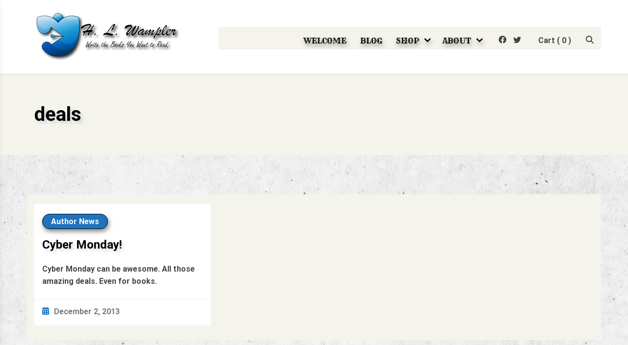

--- FILE ---
content_type: text/html; charset=UTF-8
request_url: https://hlwampler.com/tag/deals/
body_size: 22592
content:
<!doctype html>
<html lang="en-US" prefix="og: https://ogp.me/ns#">
<head>
	<meta charset="UTF-8">
	<meta name="viewport" content="width=device-width, initial-scale=1">
	<link rel="profile" href="http://gmpg.org/xfn/11">
	
<!-- Search Engine Optimization by Rank Math - https://rankmath.com/ -->
<title>deals - H. L. Wampler</title>
<meta name="robots" content="follow, noindex"/>
<meta property="og:locale" content="en_US" />
<meta property="og:type" content="article" />
<meta property="og:title" content="deals - H. L. Wampler" />
<meta property="og:url" content="https://hlwampler.com/tag/deals/" />
<meta property="og:site_name" content="H. L. Wampler" />
<meta name="twitter:card" content="summary_large_image" />
<meta name="twitter:title" content="deals - H. L. Wampler" />
<meta name="twitter:label1" content="Posts" />
<meta name="twitter:data1" content="1" />
<script type="application/ld+json" class="rank-math-schema">{"@context":"https://schema.org","@graph":[{"@type":"Person","@id":"https://hlwampler.com/#person","name":"GregW","image":{"@type":"ImageObject","@id":"https://hlwampler.com/#logo","url":"https://hlwampler.com/wp-content/uploads/2022/09/cropped-HLWampler-New-Logo-300x104-1.png","contentUrl":"https://hlwampler.com/wp-content/uploads/2022/09/cropped-HLWampler-New-Logo-300x104-1.png","caption":"H. L. Wampler","inLanguage":"en-US","width":"300","height":"100"}},{"@type":"WebSite","@id":"https://hlwampler.com/#website","url":"https://hlwampler.com","name":"H. L. Wampler","publisher":{"@id":"https://hlwampler.com/#person"},"inLanguage":"en-US"},{"@type":"CollectionPage","@id":"https://hlwampler.com/tag/deals/#webpage","url":"https://hlwampler.com/tag/deals/","name":"deals - H. L. Wampler","isPartOf":{"@id":"https://hlwampler.com/#website"},"inLanguage":"en-US"}]}</script>
<!-- /Rank Math WordPress SEO plugin -->

<link rel='dns-prefetch' href='//www.googletagmanager.com' />
<link rel='dns-prefetch' href='//js.stripe.com' />
<link rel="alternate" type="application/rss+xml" title="H. L. Wampler &raquo; Feed" href="https://hlwampler.com/feed/" />
<link rel="alternate" type="application/rss+xml" title="H. L. Wampler &raquo; Comments Feed" href="https://hlwampler.com/comments/feed/" />
<link rel="alternate" type="application/rss+xml" title="H. L. Wampler &raquo; deals Tag Feed" href="https://hlwampler.com/tag/deals/feed/" />
<style id='wp-img-auto-sizes-contain-inline-css' type='text/css'>
img:is([sizes=auto i],[sizes^="auto," i]){contain-intrinsic-size:3000px 1500px}
/*# sourceURL=wp-img-auto-sizes-contain-inline-css */
</style>
<style id='wp-emoji-styles-inline-css' type='text/css'>

	img.wp-smiley, img.emoji {
		display: inline !important;
		border: none !important;
		box-shadow: none !important;
		height: 1em !important;
		width: 1em !important;
		margin: 0 0.07em !important;
		vertical-align: -0.1em !important;
		background: none !important;
		padding: 0 !important;
	}
/*# sourceURL=wp-emoji-styles-inline-css */
</style>
<style id='wp-block-library-inline-css' type='text/css'>
:root{--wp-block-synced-color:#7a00df;--wp-block-synced-color--rgb:122,0,223;--wp-bound-block-color:var(--wp-block-synced-color);--wp-editor-canvas-background:#ddd;--wp-admin-theme-color:#007cba;--wp-admin-theme-color--rgb:0,124,186;--wp-admin-theme-color-darker-10:#006ba1;--wp-admin-theme-color-darker-10--rgb:0,107,160.5;--wp-admin-theme-color-darker-20:#005a87;--wp-admin-theme-color-darker-20--rgb:0,90,135;--wp-admin-border-width-focus:2px}@media (min-resolution:192dpi){:root{--wp-admin-border-width-focus:1.5px}}.wp-element-button{cursor:pointer}:root .has-very-light-gray-background-color{background-color:#eee}:root .has-very-dark-gray-background-color{background-color:#313131}:root .has-very-light-gray-color{color:#eee}:root .has-very-dark-gray-color{color:#313131}:root .has-vivid-green-cyan-to-vivid-cyan-blue-gradient-background{background:linear-gradient(135deg,#00d084,#0693e3)}:root .has-purple-crush-gradient-background{background:linear-gradient(135deg,#34e2e4,#4721fb 50%,#ab1dfe)}:root .has-hazy-dawn-gradient-background{background:linear-gradient(135deg,#faaca8,#dad0ec)}:root .has-subdued-olive-gradient-background{background:linear-gradient(135deg,#fafae1,#67a671)}:root .has-atomic-cream-gradient-background{background:linear-gradient(135deg,#fdd79a,#004a59)}:root .has-nightshade-gradient-background{background:linear-gradient(135deg,#330968,#31cdcf)}:root .has-midnight-gradient-background{background:linear-gradient(135deg,#020381,#2874fc)}:root{--wp--preset--font-size--normal:16px;--wp--preset--font-size--huge:42px}.has-regular-font-size{font-size:1em}.has-larger-font-size{font-size:2.625em}.has-normal-font-size{font-size:var(--wp--preset--font-size--normal)}.has-huge-font-size{font-size:var(--wp--preset--font-size--huge)}.has-text-align-center{text-align:center}.has-text-align-left{text-align:left}.has-text-align-right{text-align:right}.has-fit-text{white-space:nowrap!important}#end-resizable-editor-section{display:none}.aligncenter{clear:both}.items-justified-left{justify-content:flex-start}.items-justified-center{justify-content:center}.items-justified-right{justify-content:flex-end}.items-justified-space-between{justify-content:space-between}.screen-reader-text{border:0;clip-path:inset(50%);height:1px;margin:-1px;overflow:hidden;padding:0;position:absolute;width:1px;word-wrap:normal!important}.screen-reader-text:focus{background-color:#ddd;clip-path:none;color:#444;display:block;font-size:1em;height:auto;left:5px;line-height:normal;padding:15px 23px 14px;text-decoration:none;top:5px;width:auto;z-index:100000}html :where(.has-border-color){border-style:solid}html :where([style*=border-top-color]){border-top-style:solid}html :where([style*=border-right-color]){border-right-style:solid}html :where([style*=border-bottom-color]){border-bottom-style:solid}html :where([style*=border-left-color]){border-left-style:solid}html :where([style*=border-width]){border-style:solid}html :where([style*=border-top-width]){border-top-style:solid}html :where([style*=border-right-width]){border-right-style:solid}html :where([style*=border-bottom-width]){border-bottom-style:solid}html :where([style*=border-left-width]){border-left-style:solid}html :where(img[class*=wp-image-]){height:auto;max-width:100%}:where(figure){margin:0 0 1em}html :where(.is-position-sticky){--wp-admin--admin-bar--position-offset:var(--wp-admin--admin-bar--height,0px)}@media screen and (max-width:600px){html :where(.is-position-sticky){--wp-admin--admin-bar--position-offset:0px}}

/*# sourceURL=wp-block-library-inline-css */
</style><style id='global-styles-inline-css' type='text/css'>
:root{--wp--preset--aspect-ratio--square: 1;--wp--preset--aspect-ratio--4-3: 4/3;--wp--preset--aspect-ratio--3-4: 3/4;--wp--preset--aspect-ratio--3-2: 3/2;--wp--preset--aspect-ratio--2-3: 2/3;--wp--preset--aspect-ratio--16-9: 16/9;--wp--preset--aspect-ratio--9-16: 9/16;--wp--preset--color--black: #000000;--wp--preset--color--cyan-bluish-gray: #abb8c3;--wp--preset--color--white: #ffffff;--wp--preset--color--pale-pink: #f78da7;--wp--preset--color--vivid-red: #cf2e2e;--wp--preset--color--luminous-vivid-orange: #ff6900;--wp--preset--color--luminous-vivid-amber: #fcb900;--wp--preset--color--light-green-cyan: #7bdcb5;--wp--preset--color--vivid-green-cyan: #00d084;--wp--preset--color--pale-cyan-blue: #8ed1fc;--wp--preset--color--vivid-cyan-blue: #0693e3;--wp--preset--color--vivid-purple: #9b51e0;--wp--preset--gradient--vivid-cyan-blue-to-vivid-purple: linear-gradient(135deg,rgb(6,147,227) 0%,rgb(155,81,224) 100%);--wp--preset--gradient--light-green-cyan-to-vivid-green-cyan: linear-gradient(135deg,rgb(122,220,180) 0%,rgb(0,208,130) 100%);--wp--preset--gradient--luminous-vivid-amber-to-luminous-vivid-orange: linear-gradient(135deg,rgb(252,185,0) 0%,rgb(255,105,0) 100%);--wp--preset--gradient--luminous-vivid-orange-to-vivid-red: linear-gradient(135deg,rgb(255,105,0) 0%,rgb(207,46,46) 100%);--wp--preset--gradient--very-light-gray-to-cyan-bluish-gray: linear-gradient(135deg,rgb(238,238,238) 0%,rgb(169,184,195) 100%);--wp--preset--gradient--cool-to-warm-spectrum: linear-gradient(135deg,rgb(74,234,220) 0%,rgb(151,120,209) 20%,rgb(207,42,186) 40%,rgb(238,44,130) 60%,rgb(251,105,98) 80%,rgb(254,248,76) 100%);--wp--preset--gradient--blush-light-purple: linear-gradient(135deg,rgb(255,206,236) 0%,rgb(152,150,240) 100%);--wp--preset--gradient--blush-bordeaux: linear-gradient(135deg,rgb(254,205,165) 0%,rgb(254,45,45) 50%,rgb(107,0,62) 100%);--wp--preset--gradient--luminous-dusk: linear-gradient(135deg,rgb(255,203,112) 0%,rgb(199,81,192) 50%,rgb(65,88,208) 100%);--wp--preset--gradient--pale-ocean: linear-gradient(135deg,rgb(255,245,203) 0%,rgb(182,227,212) 50%,rgb(51,167,181) 100%);--wp--preset--gradient--electric-grass: linear-gradient(135deg,rgb(202,248,128) 0%,rgb(113,206,126) 100%);--wp--preset--gradient--midnight: linear-gradient(135deg,rgb(2,3,129) 0%,rgb(40,116,252) 100%);--wp--preset--font-size--small: 13px;--wp--preset--font-size--medium: 20px;--wp--preset--font-size--large: 36px;--wp--preset--font-size--x-large: 42px;--wp--preset--spacing--20: 0.44rem;--wp--preset--spacing--30: 0.67rem;--wp--preset--spacing--40: 1rem;--wp--preset--spacing--50: 1.5rem;--wp--preset--spacing--60: 2.25rem;--wp--preset--spacing--70: 3.38rem;--wp--preset--spacing--80: 5.06rem;--wp--preset--shadow--natural: 6px 6px 9px rgba(0, 0, 0, 0.2);--wp--preset--shadow--deep: 12px 12px 50px rgba(0, 0, 0, 0.4);--wp--preset--shadow--sharp: 6px 6px 0px rgba(0, 0, 0, 0.2);--wp--preset--shadow--outlined: 6px 6px 0px -3px rgb(255, 255, 255), 6px 6px rgb(0, 0, 0);--wp--preset--shadow--crisp: 6px 6px 0px rgb(0, 0, 0);}:where(.is-layout-flex){gap: 0.5em;}:where(.is-layout-grid){gap: 0.5em;}body .is-layout-flex{display: flex;}.is-layout-flex{flex-wrap: wrap;align-items: center;}.is-layout-flex > :is(*, div){margin: 0;}body .is-layout-grid{display: grid;}.is-layout-grid > :is(*, div){margin: 0;}:where(.wp-block-columns.is-layout-flex){gap: 2em;}:where(.wp-block-columns.is-layout-grid){gap: 2em;}:where(.wp-block-post-template.is-layout-flex){gap: 1.25em;}:where(.wp-block-post-template.is-layout-grid){gap: 1.25em;}.has-black-color{color: var(--wp--preset--color--black) !important;}.has-cyan-bluish-gray-color{color: var(--wp--preset--color--cyan-bluish-gray) !important;}.has-white-color{color: var(--wp--preset--color--white) !important;}.has-pale-pink-color{color: var(--wp--preset--color--pale-pink) !important;}.has-vivid-red-color{color: var(--wp--preset--color--vivid-red) !important;}.has-luminous-vivid-orange-color{color: var(--wp--preset--color--luminous-vivid-orange) !important;}.has-luminous-vivid-amber-color{color: var(--wp--preset--color--luminous-vivid-amber) !important;}.has-light-green-cyan-color{color: var(--wp--preset--color--light-green-cyan) !important;}.has-vivid-green-cyan-color{color: var(--wp--preset--color--vivid-green-cyan) !important;}.has-pale-cyan-blue-color{color: var(--wp--preset--color--pale-cyan-blue) !important;}.has-vivid-cyan-blue-color{color: var(--wp--preset--color--vivid-cyan-blue) !important;}.has-vivid-purple-color{color: var(--wp--preset--color--vivid-purple) !important;}.has-black-background-color{background-color: var(--wp--preset--color--black) !important;}.has-cyan-bluish-gray-background-color{background-color: var(--wp--preset--color--cyan-bluish-gray) !important;}.has-white-background-color{background-color: var(--wp--preset--color--white) !important;}.has-pale-pink-background-color{background-color: var(--wp--preset--color--pale-pink) !important;}.has-vivid-red-background-color{background-color: var(--wp--preset--color--vivid-red) !important;}.has-luminous-vivid-orange-background-color{background-color: var(--wp--preset--color--luminous-vivid-orange) !important;}.has-luminous-vivid-amber-background-color{background-color: var(--wp--preset--color--luminous-vivid-amber) !important;}.has-light-green-cyan-background-color{background-color: var(--wp--preset--color--light-green-cyan) !important;}.has-vivid-green-cyan-background-color{background-color: var(--wp--preset--color--vivid-green-cyan) !important;}.has-pale-cyan-blue-background-color{background-color: var(--wp--preset--color--pale-cyan-blue) !important;}.has-vivid-cyan-blue-background-color{background-color: var(--wp--preset--color--vivid-cyan-blue) !important;}.has-vivid-purple-background-color{background-color: var(--wp--preset--color--vivid-purple) !important;}.has-black-border-color{border-color: var(--wp--preset--color--black) !important;}.has-cyan-bluish-gray-border-color{border-color: var(--wp--preset--color--cyan-bluish-gray) !important;}.has-white-border-color{border-color: var(--wp--preset--color--white) !important;}.has-pale-pink-border-color{border-color: var(--wp--preset--color--pale-pink) !important;}.has-vivid-red-border-color{border-color: var(--wp--preset--color--vivid-red) !important;}.has-luminous-vivid-orange-border-color{border-color: var(--wp--preset--color--luminous-vivid-orange) !important;}.has-luminous-vivid-amber-border-color{border-color: var(--wp--preset--color--luminous-vivid-amber) !important;}.has-light-green-cyan-border-color{border-color: var(--wp--preset--color--light-green-cyan) !important;}.has-vivid-green-cyan-border-color{border-color: var(--wp--preset--color--vivid-green-cyan) !important;}.has-pale-cyan-blue-border-color{border-color: var(--wp--preset--color--pale-cyan-blue) !important;}.has-vivid-cyan-blue-border-color{border-color: var(--wp--preset--color--vivid-cyan-blue) !important;}.has-vivid-purple-border-color{border-color: var(--wp--preset--color--vivid-purple) !important;}.has-vivid-cyan-blue-to-vivid-purple-gradient-background{background: var(--wp--preset--gradient--vivid-cyan-blue-to-vivid-purple) !important;}.has-light-green-cyan-to-vivid-green-cyan-gradient-background{background: var(--wp--preset--gradient--light-green-cyan-to-vivid-green-cyan) !important;}.has-luminous-vivid-amber-to-luminous-vivid-orange-gradient-background{background: var(--wp--preset--gradient--luminous-vivid-amber-to-luminous-vivid-orange) !important;}.has-luminous-vivid-orange-to-vivid-red-gradient-background{background: var(--wp--preset--gradient--luminous-vivid-orange-to-vivid-red) !important;}.has-very-light-gray-to-cyan-bluish-gray-gradient-background{background: var(--wp--preset--gradient--very-light-gray-to-cyan-bluish-gray) !important;}.has-cool-to-warm-spectrum-gradient-background{background: var(--wp--preset--gradient--cool-to-warm-spectrum) !important;}.has-blush-light-purple-gradient-background{background: var(--wp--preset--gradient--blush-light-purple) !important;}.has-blush-bordeaux-gradient-background{background: var(--wp--preset--gradient--blush-bordeaux) !important;}.has-luminous-dusk-gradient-background{background: var(--wp--preset--gradient--luminous-dusk) !important;}.has-pale-ocean-gradient-background{background: var(--wp--preset--gradient--pale-ocean) !important;}.has-electric-grass-gradient-background{background: var(--wp--preset--gradient--electric-grass) !important;}.has-midnight-gradient-background{background: var(--wp--preset--gradient--midnight) !important;}.has-small-font-size{font-size: var(--wp--preset--font-size--small) !important;}.has-medium-font-size{font-size: var(--wp--preset--font-size--medium) !important;}.has-large-font-size{font-size: var(--wp--preset--font-size--large) !important;}.has-x-large-font-size{font-size: var(--wp--preset--font-size--x-large) !important;}
/*# sourceURL=global-styles-inline-css */
</style>

<style id='classic-theme-styles-inline-css' type='text/css'>
/*! This file is auto-generated */
.wp-block-button__link{color:#fff;background-color:#32373c;border-radius:9999px;box-shadow:none;text-decoration:none;padding:calc(.667em + 2px) calc(1.333em + 2px);font-size:1.125em}.wp-block-file__button{background:#32373c;color:#fff;text-decoration:none}
/*# sourceURL=/wp-includes/css/classic-themes.min.css */
</style>
<link rel='stylesheet' id='edsanimate-animo-css-css' href='https://hlwampler.com/wp-content/plugins/animate-it/assets/css/animate-animo.css?ver=6.9' type='text/css' media='all' />
<link rel='stylesheet' id='wpedon-css' href='https://hlwampler.com/wp-content/plugins/easy-paypal-donation/assets/css/wpedon.css?ver=1.5.1' type='text/css' media='all' />
<link rel='stylesheet' id='wpa-css-css' href='https://hlwampler.com/wp-content/plugins/honeypot/includes/css/wpa.css?ver=2.3.02' type='text/css' media='all' />
<link rel='stylesheet' id='rs-author-info-box-style-css' href='https://hlwampler.com/wp-content/plugins/rs-author-info-box/assets/css/style.css?ver=6.9' type='text/css' media='all' />
<link rel='stylesheet' id='fontawesome-v6-css' href='https://hlwampler.com/wp-content/plugins/rs-wp-books-showcase/frontend/assets/css/fontawesome.css?ver=6.9' type='text/css' media='all' />
<link rel='stylesheet' id='rswpbs-selectize-css' href='https://hlwampler.com/wp-content/plugins/rs-wp-books-showcase/frontend/assets/css/selectize.css?ver=6.9' type='text/css' media='all' />
<link rel='stylesheet' id='rswpbs-grid-css' href='https://hlwampler.com/wp-content/plugins/rs-wp-books-showcase/includes/assets/css/rswpbs-grid.css?ver=6.9' type='text/css' media='all' />
<link rel='stylesheet' id='rswpbs-style-css' href='https://hlwampler.com/wp-content/plugins/rs-wp-books-showcase/frontend/assets/css/style.css?ver=6.9' type='text/css' media='all' />
<link rel='stylesheet' id='woocommerce-layout-css' href='https://hlwampler.com/wp-content/plugins/woocommerce/assets/css/woocommerce-layout.css?ver=10.4.3' type='text/css' media='all' />
<link rel='stylesheet' id='woocommerce-smallscreen-css' href='https://hlwampler.com/wp-content/plugins/woocommerce/assets/css/woocommerce-smallscreen.css?ver=10.4.3' type='text/css' media='only screen and (max-width: 768px)' />
<link rel='stylesheet' id='woocommerce-general-css' href='https://hlwampler.com/wp-content/plugins/woocommerce/assets/css/woocommerce.css?ver=10.4.3' type='text/css' media='all' />
<style id='woocommerce-inline-inline-css' type='text/css'>
.woocommerce form .form-row .required { visibility: visible; }
/*# sourceURL=woocommerce-inline-inline-css */
</style>
<link rel='stylesheet' id='mc4wp-form-themes-css' href='https://hlwampler.com/wp-content/plugins/mailchimp-for-wp/assets/css/form-themes.css?ver=4.10.7' type='text/css' media='all' />
<link rel='stylesheet' id='rswpbs-pro-style-css' href='https://hlwampler.com/wp-content/plugins/rs-wp-books-showcase-pro/assets/css/style.css?ver=6.9' type='text/css' media='all' />
<style id='rswpbs-pro-style-inline-css' type='text/css'>

		.rswpbs-book-content-wrapper .book-ratings, .rswpbs-book-information-container .information-list .information-content h4 a, .rswpbs-book-information-container .information-list .information-content .star-rating-inner, .rswpbs-book-loop-content-wrapper .book-title a:hover, .rswpbs-book-loop-content-wrapper .book-author a:hover{
			color: ;
		}
		.rswpbs-archive-pages-wrapper, .rs-wp-books-showcase-single-page{
			background-color: ;
		}
		.rswpbs-book-information-container{
			background-color: ;
		}
		.rswpbs-book-category-container-inner{
			background-color: ;
		}
		.rswpbs-book-content-wrapper a.rswpbs-book-buy-now-button, .rswpbs-review-form-field input[type="submit"], .rswpbs-search-form .search-field input[type=submit], .rswpbs-search-form .search-field input[type=submit]:hover, .rswpbs-search-form .search-field button.reset-search-form, .rswpbs-book-loop-content-wrapper .book-buy-btn a.rswpbs-book-buy-now-button, .rswpbs-featured-book-purchase-button a.rswpbs-book-buy-now-button, .rswpbs-pagination nav.navigation.pagination .nav-links .page-numbers.current, .rswpbs-pagination nav.navigation.pagination .nav-links .page-numbers:hover{
			background-color: ;
			color: ;
			border-color: ;
		}
		
/*# sourceURL=rswpbs-pro-style-inline-css */
</style>
<link rel='stylesheet' id='rswpbs-pro-maginific-popup-css' href='https://hlwampler.com/wp-content/plugins/rs-wp-books-showcase-pro/includes/plugins/Magnific-Popup-master/dist/magnific-popup.css?ver=6.9' type='text/css' media='all' />
<link rel='stylesheet' id='gateway-css' href='https://hlwampler.com/wp-content/plugins/woocommerce-paypal-payments/modules/ppcp-button/assets/css/gateway.css?ver=3.1.0' type='text/css' media='all' />
<link rel='stylesheet' id='alp-about-section-css' href='https://hlwampler.com/wp-content/themes/author-portfolio-pro/author-landing-page/assets/css/about-section.css?ver=6.9' type='text/css' media='all' />
<link rel='stylesheet' id='alp-book-sections-css' href='https://hlwampler.com/wp-content/themes/author-portfolio-pro/author-landing-page/assets/css/book-sections.css?ver=6.9' type='text/css' media='all' />
<link rel='stylesheet' id='boostrap-grid-css' href='https://hlwampler.com/wp-content/themes/author-portfolio-pro/assets/css/bootstrap-grid.css?ver=6.9' type='text/css' media='all' />
<style id='boostrap-grid-inline-css' type='text/css'>

    @media (min-width: 1300px) {
            .container{
               max-width: px;
            }
        }
    
/*# sourceURL=boostrap-grid-inline-css */
</style>
<link rel='stylesheet' id='author-portfolio-pro-blocks-styles-css' href='https://hlwampler.com/wp-content/themes/author-portfolio-pro/assets/blocks-style/block-styles.css?ver=6.9' type='text/css' media='all' />
<style id='author-portfolio-pro-blocks-styles-inline-css' type='text/css'>

    .featured-slider-left .read-more-button a{
            background-color: #ffffff;
            color: #fb4747;
        }
    .featured-slider-left .read-more-button a:hover, .featured-slider-left .read-more-button a:active{
            background-color: #fb4747;
            color: #ffffff;
        }
    
/*# sourceURL=author-portfolio-pro-blocks-styles-inline-css */
</style>
<link rel='stylesheet' id='author-portfolio-pro-blocks-slider-styles-css' href='https://hlwampler.com/wp-content/themes/author-portfolio-pro/assets/css/slick.css?ver=6.9' type='text/css' media='all' />
<link rel='stylesheet' id='rswptpc_ess-main-css' href='https://hlwampler.com/wp-content/plugins/rs-wp-themes-pro-companion/inc/plugins/easy-social-share/assets/css/main.css?ver=1.2.6' type='text/css' media='all' />
<link rel='stylesheet' id='author-portfolio-pro-style-css' href='https://hlwampler.com/wp-content/themes/author-portfolio-pro/style.css?ver=6.9' type='text/css' media='all' />
<style id='author-portfolio-pro-style-inline-css' type='text/css'>

	@media (min-width: 991px) {
        .logo-image-wrapper .custom-logo-link{
           max-width: 300px;
        }
    }
	.about-section-content .heading-wrapper{
    	font-family:Roboto;
    	font-size:5rem;
    	font-weight:700;
    	line-height:1.3;
    	line-height:1.3;
    	letter-spacing:0px;
    	text-transform:uppercase;
    	color:#000000;
    }
	.about-section-content h4{
		font-family:Roboto;
    	font-size:1.5rem;
    	font-weight:700;
    	line-height:1.3;
    	line-height:1.3;
    	letter-spacing:0px;
    	text-transform:none;
    	color:#000000;
    }
	.about-section-content .author-short-text{
		font-family:Roboto;
    	font-size:1.1rem;
    	font-weight:300;
    	line-height:1.4;
    	line-height:1.4;
    	letter-spacing:0px;
    	text-transform:none;
    	color:#000000;
    }
	.about-section-social-links .social-link a{
		background-color:#ffffff;
		color:#fb4747;
	}
	.about-section-social-links .social-link a:hover, .about-section-social-links .social-link a:active{
		background-color:#fb4747;
		color:#ffffff;
	}
	.book-section-title-wrapper h2{
		font-family:Roboto;
    	font-size:1.5rem;
    	font-weight:regular;
    	line-height:1.6;
    	line-height:1.6;
    	letter-spacing:0px;
    	text-transform:uppercase;
    	color:#000000;
	}
	section.blog-page-header-area.blog-page-books-section{
		;
		background-image:url();
		;
		;
		;
		background-size:auto;
    }
	.about-section-area{
        background-color:#fdf9f6;
		background-image:url();
		background-attachment:scroll;
		background-position:center center;
		background-repeat:repeat;
		background-size:cover;
    }
    header.site-header.header-two .header-logo-section, header.site-header.header-three .header-logo-section, header.site-header.header-five .header-logo-section, header.site-header.header-four .header-logo-section{
    	padding-top: 20px;
    	padding-bottom: 20px;
    }
    header.site-header.header-two .header-menu-area, header.site-header.header-three .header-menu-area, header.site-header.header-five .header-menu-area, header.site-header.header-four .header-menu-area{
    	padding-top: 10px;
    	padding-bottom: 10px;
    }
	
/*# sourceURL=author-portfolio-pro-style-inline-css */
</style>
<link rel='stylesheet' id='blog-top-posts-slider-style-css' href='https://hlwampler.com/wp-content/themes/author-portfolio-pro/assets/css/featured-posts-slider.css?ver=6.9' type='text/css' media='all' />
<link rel='stylesheet' id='author-portfolio-pro-icons-css' href='https://hlwampler.com/wp-content/themes/author-portfolio-pro/assets/icons/icons.css?ver=6.9' type='text/css' media='all' />
<link rel='stylesheet' id='dashicons-css' href='https://hlwampler.com/wp-includes/css/dashicons.min.css?ver=6.9' type='text/css' media='all' />
<script type="text/javascript" id="woocommerce-google-analytics-integration-gtag-js-after">
/* <![CDATA[ */
/* Google Analytics for WooCommerce (gtag.js) */
					window.dataLayer = window.dataLayer || [];
					function gtag(){dataLayer.push(arguments);}
					// Set up default consent state.
					for ( const mode of [{"analytics_storage":"denied","ad_storage":"denied","ad_user_data":"denied","ad_personalization":"denied","region":["AT","BE","BG","HR","CY","CZ","DK","EE","FI","FR","DE","GR","HU","IS","IE","IT","LV","LI","LT","LU","MT","NL","NO","PL","PT","RO","SK","SI","ES","SE","GB","CH"]}] || [] ) {
						gtag( "consent", "default", { "wait_for_update": 500, ...mode } );
					}
					gtag("js", new Date());
					gtag("set", "developer_id.dOGY3NW", true);
					gtag("config", "G-8FQHYZF2GR", {"track_404":true,"allow_google_signals":true,"logged_in":false,"linker":{"domains":[],"allow_incoming":false},"custom_map":{"dimension1":"logged_in"}});
//# sourceURL=woocommerce-google-analytics-integration-gtag-js-after
/* ]]> */
</script>
<script type="text/javascript" src="https://hlwampler.com/wp-includes/js/jquery/jquery.min.js?ver=3.7.1" id="jquery-core-js"></script>
<script type="text/javascript" src="https://hlwampler.com/wp-includes/js/jquery/jquery-migrate.min.js?ver=3.4.1" id="jquery-migrate-js"></script>
<script type="text/javascript" src="https://hlwampler.com/wp-content/plugins/woocommerce/assets/js/jquery-blockui/jquery.blockUI.min.js?ver=2.7.0-wc.10.4.3" id="wc-jquery-blockui-js" defer="defer" data-wp-strategy="defer"></script>
<script type="text/javascript" id="wc-add-to-cart-js-extra">
/* <![CDATA[ */
var wc_add_to_cart_params = {"ajax_url":"/wp-admin/admin-ajax.php","wc_ajax_url":"/?wc-ajax=%%endpoint%%","i18n_view_cart":"View cart","cart_url":"https://hlwampler.com/cart/","is_cart":"","cart_redirect_after_add":"no"};
//# sourceURL=wc-add-to-cart-js-extra
/* ]]> */
</script>
<script type="text/javascript" src="https://hlwampler.com/wp-content/plugins/woocommerce/assets/js/frontend/add-to-cart.min.js?ver=10.4.3" id="wc-add-to-cart-js" defer="defer" data-wp-strategy="defer"></script>
<script type="text/javascript" src="https://hlwampler.com/wp-content/plugins/woocommerce/assets/js/js-cookie/js.cookie.min.js?ver=2.1.4-wc.10.4.3" id="wc-js-cookie-js" defer="defer" data-wp-strategy="defer"></script>
<script type="text/javascript" id="woocommerce-js-extra">
/* <![CDATA[ */
var woocommerce_params = {"ajax_url":"/wp-admin/admin-ajax.php","wc_ajax_url":"/?wc-ajax=%%endpoint%%","i18n_password_show":"Show password","i18n_password_hide":"Hide password"};
//# sourceURL=woocommerce-js-extra
/* ]]> */
</script>
<script type="text/javascript" src="https://hlwampler.com/wp-content/plugins/woocommerce/assets/js/frontend/woocommerce.min.js?ver=10.4.3" id="woocommerce-js" defer="defer" data-wp-strategy="defer"></script>
<script type="text/javascript" id="WCPAY_ASSETS-js-extra">
/* <![CDATA[ */
var wcpayAssets = {"url":"https://hlwampler.com/wp-content/plugins/woocommerce-payments/dist/"};
//# sourceURL=WCPAY_ASSETS-js-extra
/* ]]> */
</script>
<link rel="https://api.w.org/" href="https://hlwampler.com/wp-json/" /><link rel="alternate" title="JSON" type="application/json" href="https://hlwampler.com/wp-json/wp/v2/tags/30" /><link rel="EditURI" type="application/rsd+xml" title="RSD" href="https://hlwampler.com/xmlrpc.php?rsd" />
<meta name="generator" content="WordPress 6.9" />
<!-- Google site verification - Google for WooCommerce -->
<meta name="google-site-verification" content="137qUJ6W0g9nGm8UU7Ux0nNdpOAef2J79LrVUewc954" />
	<noscript><style>.woocommerce-product-gallery{ opacity: 1 !important; }</style></noscript>
			<style type="text/css">
					.site-title,
			.site-description {
				position: absolute;
				clip: rect(1px, 1px, 1px, 1px);
			}
					</style>
		<style type="text/css" id="custom-background-css">
body.custom-background { background-image: url("https://hlwampler.com/wp-content/uploads/2022/04/whitebackground-wall.jpg"); background-position: center bottom; background-size: contain; background-repeat: repeat; background-attachment: scroll; }
</style>
	<link rel="icon" href="https://hlwampler.com/wp-content/uploads/2015/08/cropped-hl-wampler-32x32.jpg" sizes="32x32" />
<link rel="icon" href="https://hlwampler.com/wp-content/uploads/2015/08/cropped-hl-wampler-192x192.jpg" sizes="192x192" />
<link rel="apple-touch-icon" href="https://hlwampler.com/wp-content/uploads/2015/08/cropped-hl-wampler-180x180.jpg" />
<meta name="msapplication-TileImage" content="https://hlwampler.com/wp-content/uploads/2015/08/cropped-hl-wampler-270x270.jpg" />
		<style type="text/css" id="wp-custom-css">
			div.book-overview{
  background-color: #f4f4ec;
	padding-top: 20px;
  padding-right: 25px;
  padding-bottom: 20px;
  padding-left: 25px;
}
h5{
	color: #1e73be !important;
}
.cat-links a{
	background-color: #1e73be !important;
	border-width: .5px !important;
	border-color: black !important;
	box-shadow: 2px 5px 10px #888888 !important
}
div.author-portfolio-pro-standard-post__content-wrapper.pl-0.pr-0{
	background-color: #f4f4ec !important;
	padding-top: 20px !important;
  padding-right: 25px !important;
  padding-bottom: 20px !important;
  padding-left: 25px !important;
}
div.author-portfolio-pro-standard-post__post-meta-wrapper{
	background-color: #f4f4ec !important;
}
.view-all-button a{
	background-color: #1e73be !important;
	color: white !important;
	border: none !important;
	box-shadow: 2px 5px 10px #888888 !important
}
.view-book-button a{
	background-color: #1e73be !important;
	color: white !important;
	box-shadow: 2px 5px 10px #888888 !important
}
div.sticky-sidebar-inner{
	background-color: #f4f4ec !important;
}
aside#secondary.widget-area{
	background-color: #f4f4ec !important;
}
#secondary .widget,
#secondary {
background: #f4f4ec !important;
}
div.book-image{
	padding-top: 20px !important;
  padding-right: 20px !important;
  padding-bottom: 20px !important;
  padding-left: 20px !important;
}
article#post-808, #post-209, #post-2695, #post-2693, #post-2694, #post-2841{
	background-color: #f4f4ec !important;
	padding-top: 20px !important;
  padding-right: 25px !important;
  padding-bottom: 20px !important;
  padding-left: 25px !important;
}
button.btn.btn-primary{
	background-color: #1e73be !important;
	box-shadow: 2px 5px 10px #888888 !important;
	border-width: .5px !important;
	border-color: black !important;
}
div.row.masonry_active{
	background-color: #f4f4ec !important;
	padding-top: 20px !important;
}
article.books-product-layout.col-md-6{
	background-color: #f4f4ec !important;
	padding-top: 20px !important;
}
div.col-lg-8{
	background-color: #f4f4ec !important;
	padding-top: 10px !important;
}
div.author-portfolio-pro-product-loop-image-wrapper{
	box-shadow: 2px 5px 10px #888888 !important;
	margin: 10px;
}
div.shop-page-sidebar-area{
	background-color: #f4f4ec !important;
	padding-top: 20px !important;
  padding-right: 25px !important;
  padding-bottom: 20px !important;
  padding-left: 25px !important;
}
div.ui-slider-range{
	background-color: #1e73be !important;
}
div.col-lg-12{
	background-color: #f4f4ec !important;
	padding-top: 20px !important;
}
h1, h2, h3, h4{
	text-shadow: 5px 5px 5px rgba(141,168,191,0.31) !important;
}
input{
	box-shadow: 2px 5px 10px #888888 !important;
	border-width: .5px !important;
	border-color: black !important;	
}
textarea{
	box-shadow: 2px 5px 10px #888888 !important;
	border-width: .5px !important;
	border-color: black !important;
}
button.wp-block-button__link{
	box-shadow: 2px 5px 10px #888888 !important;
	border-width: .5px !important;
	border-color: black !important;
}
button{
	box-shadow: 2px 5px 10px #888888 !important;
	border-width: .5px !important;
	border-color: black !important;
}
div.post-author{
	box-shadow: 2px 5px 10px #888888 !important;
	border-width: .5px !important;
	border-color: black !important;
}
input.wpedon_paypalbuttonimage{
	box-shadow: none !important;
}
img.wp-image-3006{
	border-radius: 50% !important;
	box-shadow: 2px 5px 10px #888888 !important;
}
div.profile-picture{
	border-radius: 50% !important;
	box-shadow: 2px 5px 10px #888888 !important;
}
img.aligncenter{
	border-radius: 50% !important;
	box-shadow: 2px 5px 10px #888888 !important;
}
div.menu-icon-wrapper{
	text-shadow: 2px 5px 10px #888888 !important;
}
a.fa-brands.fa-wattpad{
	margin-left: 5px !important;
	width: 20px !important;
  height: 20px !important;
	text-shadow: 2px 5px 10px #888888 !important;
}
a.fa-brands{
	text-shadow: 2px 5px 10px #888888 !important;
}
a.fa-solid{
	text-shadow: 2px 5px 10px #888888 !important;
}
li#menu-item-3431, li#menu-item-3387, li#menu-item-2878, li#menu-item-2853{
	text-shadow: 2px 5px 10px #888888 !important;
}
img.attachment-author-portfolio-pro-header-single-product.size-author-portfolio-pro-header-single-product{
	box-shadow: 2px 5px 10px #888888 !important;
		overflow: show !important;
}
select{
	box-shadow: 2px 5px 10px #888888 !important;
}
div.gallery-slider-item.large-slider-item{
	overflow: show !important;
	padding: 10px
}
img.attachment-woocommerce_thumbnail.size-woocommerce_thumbnail{
	box-shadow: 2px 5px 10px #888888 !important;
}
span.select2{
	box-shadow: 2px 5px 10px #888888 !important;
}
video{
	box-shadow: 2px 5px 10px #888888 !important;
	border-radius: 30px !important;
}
a.wp-block-button__link{
	box-shadow: 2px 5px 10px #888888 !important;
}
.page-id-3582 header{
	display: none !important;
}
.page-id-3582 footer{
	display: none !important;
}
.page-id-3582 section.page-header-area{
	display: none !important;
}
.page-id-3582{
	margin-top: 100px;
}
time.updated{
	display: none !important;
}
time.entry-date.published{
	display: contents !important;
}
.single-website{
	max-width: 125px !important;
}
a.rswpthemes-book-buy-now-button{
	box-shadow: 2px 5px 10px #888888 !important;
	background-color: #1e73be !important;
}
a.rswpthemes-book-buy-now-button:hover{
	background-color: black !important;
}
div.author-portfolio-pro-add-to-cart-wrapper{
	box-shadow: 2px 5px 10px #888888 !important;
}
.see-all-formats-text{
  visibility: hidden;
  position: relative;
}
.see-all-formats-text:after {
  visibility: visible;
  position: absolute;
  top: 0;
  left: 0;
  content: "Other Formats and Editions:";
}
.single-website.has-website-image:hover{
	opacity: 0.3;
  filter: alpha(opacity=30);
}
input.submit-btn{
	background-color: #1e73be !important;
}
input.submit-btn:hover{
	background-color: black !important;
}
ul.website-list-container{
		box-shadow: 2px 5px 10px #888888 !important;
}
div.author-portfolio-pro-wordpress-theme-credit-link{
	display: none;
}
div.selectize-input.items.full.has-options.has-items{
	box-shadow: 2px 5px 10px #888888 !important;
}
.wp-post-image{
	max-height: 300px;
}
.woocommerce#sidebar {
	display: none;
}
span.page-numbers.current{
	background-color: #1e73be !important;
}
a.page-numbers:hover{
	background-color: black !important;
}
.featured-slider-left.text-center.text-md-left.align-self-center.col-md-7.col-lg-7.col-xl-6{
	background: #f4f4ec !important;
	padding-bottom: 25px !important;
}
.rswpbs-col-lg-6.rswpbs-col-md-7.pl-lg-3{
	background: #f4f4ec;
}
.rswpbs-book-overview{
	background: #f4f4ec;
	padding: 15px;
	margin-top: 15px;
}
.rswpbs-book-information-container{
	background: #f4f4ec;
	padding: 15px;
	margin-top: 15px;
}
.information-list h4{
	font-size: 18px !important;
	text-decoration: underline;
}
.information-content h4{
	font-size: 15px !important;
	text-decoration: none;
}
.woocommerce-tabs.wc-tabs-wrapper{
  margin-top: -50px;	
}		</style>
		<style id="kirki-inline-styles">header#masthead{background:#ffffff;}header.site-header.header-two .header-menu-area, header.site-header.header-three .header-menu-area, header.site-header.header-five .header-menu-area{border-top-color:#d4d4d4;}header.site-header.header-four .header-menu-area, header.site-header.header-three .header-menu-area, header.site-header.header-one{border-bottom-color:#d4d4d4;}.site-branding .site-title a{font-family:Roboto;font-size:1.25rem;font-weight:400;letter-spacing:0px;line-height:1.6;text-transform:none;color:#000000;}.site-branding p.site-description{font-family:Quintessential;letter-spacing:0px;}#cssmenu>ul>li>a{font-family:Rye;}#cssmenu>ul>li:hover>a{color:#1e73be;}#cssmenu ul ul li:hover>a, #cssmenu ul ul li a:hover{color:#1e73be;}.search-and-cart-icon a, .search-and-cart-icon a:visited, .social-icons-wrapper>div a, .social-icons-wrapper>div a:visited{font-size:1rem;color:#444444;}.social-icons-wrapper a:hover, .search-and-cart-icon a:hover{color:#1e73be;}.mobile-menu-icon .menu-icon-wrapper a *{font-size:1.2rem;color:#444444;}.search-and-cart-icon a:hover, .social-icons-wrapper>div a:hover{color:#1e73be;}section.page-header-area, .books-category-archive-header{background:#f4f4ec;background-color:#f4f4ec;background-repeat:repeat;background-position:center center;background-attachment:scroll;-webkit-background-size:cover;-moz-background-size:cover;-ms-background-size:cover;-o-background-size:cover;background-size:cover;}section.page-header-area h1{font-family:Roboto;font-size:2.5rem;font-weight:700;letter-spacing:0px;line-height:1.6;text-align:center;text-transform:none;color:#000000;}aside.widget-area .widget .widget-title, aside.widget-area .widget .widgettitle, aside.widget-area .widget.widget_block .wp-block-group__inner-container>h2{background-color:#f1f1f1;font-family:Roboto;font-size:1rem;font-weight:700;letter-spacing:0px;line-height:1.6;text-align:left;text-transform:none;color:#000000;}.author-portfolio-pro-standard-post__overlay-category span.cat-links a, .widget .tagcloud a, blockquote.wp-block-quote.is-style-red-qoute, .scrooltotop a:hover, .discover-me-button a, .woocommerce .woocommerce-pagination .page-numbers li a, .woocommerce .woocommerce-pagination .page-numbers li span, .woocommerce ul.products li.product .onsale, .woocommerce span.onsale, .woocommerce #respond input#submit.alt, .woocommerce a.button.alt, .woocommerce button.button.alt, .woocommerce input.button.alt, .woocommerce-info, .woocommerce-noreviews, p.no-comments, .author-portfolio-pro-single-page .entry-footer a,nav.woocommerce-MyAccount-navigation ul li a, .rs-wp-themes-cookies-banner-area .cookies_accept_button, .widget_search button, aside.widget-area .widget .widget-title:before, .pagination li.page-item a, .pagination li.page-item span, .scrooltotop a, .author-portfolio-pro-standard-post__overlay-category span.cat-links a, .author-portfolio-pro-standard-post__post-meta span.cat-links a, .loop-book-image-wrapper a.view-book-details:hover, .rswpthemes-book-list-widget-area-inner .book-image .book-view-button a:hover, form#commentform p.form-submit button.btn-primary, .rswpthemes-search-form .search-field input[type=submit], .rswpthemes-search-form .search-field input[type=submit]:hover, .book-also-available-website-list a:hover, .book-info-wrapper a.rswpthemes-book-buy-now-button, .book-format-row .single-format a:hover, .author-books-list-section-title h2:before, .tax-books-author .section-title-area .section-title h2:before, .book-reviews-area .section-title-area .section-title h2:before, .view-book-button a, .section-title-area .section-title h2:before, .rswpthemes-book-loop-content-wrapper .book-buy-btn a.rswpthemes-book-buy-now-button, .rswpthemes-corses-lists-wrapper .course-view-button a, button, input[type="button"], input[type="reset"], input[type="submit"], .rswpthemes-book-content-wrapper a.rswpthemes-book-buy-now-button, .rswpbs-review-form-field input[type="submit"], .featured-book-area-inner .order-button a, .rswpthemes-featured-book-purchase-button a.rswpthemes-book-buy-now-button, .footer-social-links-wrapper a:hover, .featured-slider-area .featured-slider__category a, .author-portfolio-pro-theme-buy-button-wrapper .buy-theme-button a{background-color:#1e73be;}#cssmenu ul ul li:first-child{border-top-color:#1e73be;}.widget_search button,.rswpthemes-search-form .search-field input[type=submit], .rswpthemes-search-form .search-field input[type=submit]:hover, .book-info-wrapper a.rswpthemes-book-buy-now-button, .book-format-row .single-format a:hover, .rswpthemes-book-loop-content-wrapper .book-buy-btn a.rswpthemes-book-buy-now-button, .rswpthemes-book-content-wrapper a.rswpthemes-book-buy-now-button, .rswpthemes-featured-book-purchase-button a.rswpthemes-book-buy-now-button, .footer-social-links-wrapper a:hover{border-color:#1e73be;}.author-portfolio-pro-standard-post__overlay-category span.cat-links a, .widget .tagcloud a, blockquote.wp-block-quote.is-style-red-qoute, .scrooltotop a:hover, .discover-me-button a, .woocommerce .woocommerce-pagination .page-numbers li a, .woocommerce .woocommerce-pagination .page-numbers li span, .woocommerce ul.products li.product .onsale, .woocommerce span.onsale, .woocommerce #respond input#submit.alt, .woocommerce a.button.alt, .woocommerce button.button.alt, .woocommerce input.button.alt, .woocommerce-info, .woocommerce-noreviews, p.no-comments, .author-portfolio-pro-single-page .entry-footer a,nav.woocommerce-MyAccount-navigation ul li a, .rs-wp-themes-cookies-banner-area .cookies_accept_button, .widget_search button, aside.widget-area .widget .widget-title:before, .pagination li.page-item a, .pagination li.page-item span, .scrooltotop a,.scrooltotop a:visited .author-portfolio-pro-standard-post__overlay-category span.cat-links a, .author-portfolio-pro-standard-post__post-meta span.cat-links a, .loop-book-image-wrapper a.view-book-details:hover,.rswpthemes-book-list-widget-area-inner .book-image .book-view-button a:hover, form#commentform p.form-submit button.btn-primary, .rswpthemes-search-form .search-field input[type=submit], .rswpthemes-search-form .search-field input[type=submit]:hover, .book-info-wrapper a.rswpthemes-book-buy-now-button, .book-format-row .single-format a:hover, .view-book-button a, .rswpthemes-corses-lists-wrapper .course-view-button a, button, input[type="button"], input[type="reset"], input[type="submit"], .rswpthemes-book-content-wrapper a.rswpthemes-book-buy-now-button, .rswpbs-review-form-field input[type="submit"], .featured-book-area-inner .order-button a, .rswpthemes-featured-book-purchase-button a.rswpthemes-book-buy-now-button, .footer-social-links-wrapper a:hover, .featured-slider-area .featured-slider__category a, .author-portfolio-pro-theme-buy-button-wrapper .buy-theme-button a{color:#ffffff;}.widget-area .widget.widget_rss a.rsswidget, .widget ul li a:hover, .widget ul li a:visited, .widget ul li a:focus, .widget ul li a:active, .widget ol li a:hover, .widget ol li a:visited, .widget ol li a:focus, .widget ol li a:active, .author-portfolio-pro-standard-post .author-portfolio-pro-standard-post__full-summery a, a:hover, a:focus, a:active, span.opacity-none:before, header.archive-page-header span, .woocommerce ul.products li.product .price, .woocommerce div.product p.price, .woocommerce div.product span.price, .woocommerce .product_meta > * a, .woocommerce-account .woocommerce-MyAccount-content a, .author-portfolio-pro-standard-post_post-meta .tags-links a:hover, .post-details-page .author-portfolio-pro-standard-post__blog-meta .rswpthemes-icon, .author-portfolio-pro-standard-post__blog-meta>span.posted_by span.post-author-image i, .author-portfolio-pro-standard-post__blog-meta>span .rswpthemes-icon, .books-loop-item .loop-book-content-wrapper .book-price, .comments-area form#commentform p a, .post-details-page .author-portfolio-pro-standard-post__blog-meta .rswpthemes-icon, .book-info-wrapper>div.book-price h5, .book-info-wrapper>div.book-categories p a, .featured-slider-left h4 a, .featured-slider-left h5, .about-author-block-content h5, .section-title-area .section-title h5, .section-title-area .view-all-button a, a, a:visited, a.author-website-template-icon.rswpthemes-icon.icon-square-check, .author-portfolio-pro_author-bio-content .author-description a, .rswpthemes-book-single-header-content-container h4.book-author a:hover, .rswpthemes-book-content-wrapper .book-ratings, .rswpthemes-book-information-container .information-list .information-content h4 a, .rswpthemes-book-information-container .information-list .information-content .star-rating-inner, .featured-slider-area .featured-slider__post-meta .posted_by a span, .featured-slider-area .featured-slider__post-meta span.posted-on i.rswpthemes-icon, .featured-slider-area .featured-slider__post-meta .display_post_views i.rswpthemes-icon{color:#1e73be;}.author-portfolio-pro-standard-post__blog-meta>span.posted-on i.line{background-color:#1e73be;}.section-title-area .view-all-button a{border-color:#1e73be;}body{font-family:Roboto;font-size:1rem;font-weight:400;letter-spacing:0px;line-height:1.6;text-transform:none;color:#000000;}h1{font-family:Roboto;font-size:2.5rem;font-weight:700;letter-spacing:0px;line-height:1.6;text-transform:none;color:#000000;}h2{font-family:Roboto;font-size:2rem;font-weight:700;letter-spacing:0px;line-height:1.6;text-transform:none;color:#000000;}h3{font-family:Roboto;font-size:1.75rem;font-weight:700;letter-spacing:0px;line-height:1.6;text-transform:none;color:#000000;}h4{font-family:Roboto;font-size:1.5rem;font-weight:700;letter-spacing:0px;line-height:1.6;text-transform:none;color:#000000;}h5{font-family:Roboto;font-size:1.25rem;font-weight:700;letter-spacing:0px;line-height:1.6;text-transform:none;color:#000000;}h6{font-family:Roboto;font-size:1rem;font-weight:700;letter-spacing:0px;line-height:1.6;text-transform:none;color:#000000;}section.footer-content.footer-bottom-area{background-color:#f4f4ec;}.footer-social-links-wrapper a{background-color:#ffffff;color:#000000;}.footer-social-links-wrapper a:hover{background-color:#fb4747;color:#ffffff;}.footer-menu-wrapper ul.menu li a{font-family:Roboto;font-size:1rem;font-weight:400;letter-spacing:0px;line-height:1.6;text-transform:none;}.site-copyright{background-color:#f4f4ec;border-color:#f1f1f1;}.site-copyright .site-info{color:#000000;}.site-copyright .site-info a{color:#000000;}.author-portfolio-pro-alp-books-slider-wrapper .rswpbs-book-slider.featured-slider, .author-portfolio-pro-alp-books-slider-wrapper .rswpbs-book-slider.carousel-slider{background:#f4f4ec;background-color:#f4f4ec;background-repeat:repeat;background-position:center center;background-attachment:scroll;-webkit-background-size:cover;-moz-background-size:cover;-ms-background-size:cover;-o-background-size:cover;background-size:cover;}.rswpbs-book-slider.featured-slider .rswpthemes-book-loop-content-wrapper .book-title a, .rswpbs-book-slider.carousel-slider .rswpthemes-book-loop-content-wrapper .book-title a{color:#000000;}.rswpbs-book-slider.featured-slider .rswpthemes-book-loop-content-wrapper .book-title a:hover, .rswpbs-book-slider.carousel-slider .rswpthemes-book-loop-content-wrapper .book-title a:hover{color:#000000;}.rswpbs-book-slider.featured-slider .rswpthemes-book-loop-content-wrapper .book-author *, .rswpbs-book-slider.carousel-slider .rswpthemes-book-loop-content-wrapper .book-author *{color:#000000;}.rswpbs-book-slider.featured-slider .rswpthemes-book-loop-content-wrapper .book-buy-btn a, .rswpbs-book-slider.carousel-slider .rswpthemes-book-loop-content-wrapper .book-buy-btn a{background-color:#39b152;color:#ffffff;}.rswpbs-book-slider.featured-slider .rswpthemes-book-loop-content-wrapper .book-buy-btn a:hover, .rswpbs-book-slider.carousel-slider .rswpthemes-book-loop-content-wrapper .book-buy-btn a:hover{background-color:#000000;color:#ffffff;}.author-portfolio-pro-alp-about-me-section{background:#ffffff;background-color:#ffffff;background-repeat:repeat;background-position:center center;background-attachment:scroll;-webkit-background-size:cover;-moz-background-size:cover;-ms-background-size:cover;-o-background-size:cover;background-size:cover;}.author-portfolio-pro-alp-about-me-section .welcome-text{font-family:Roboto;font-size:24px;font-weight:700;letter-spacing:0px;line-height:1.6;text-align:initial;text-transform:none;color:#000000;}.author-portfolio-pro-alp-about-me-section .author-name{font-family:Roboto;font-size:54px;font-weight:700;letter-spacing:0px;line-height:1.6;text-align:initial;text-transform:none;color:#000000;}.author-portfolio-pro-alp-about-me-section .author-descriptions p{font-family:Roboto;font-size:18px;font-weight:400;letter-spacing:0px;line-height:1.6;text-align:initial;text-transform:none;color:#000000;}.author-portfolio-pro-alp-about-me-section .about-me-button a{background-color:#39b152;color:#ffffff;}.author-portfolio-pro-alp-about-me-section .about-me-button a:hover, .author-portfolio-pro-alp-about-me-section .about-me-button a:active{background-color:#000000;color:#ffffff;}.author-portfolio-pro-alp-about-me-section .social-icons a{background-color:#f1f1f1;color:#000000;}.author-portfolio-pro-alp-about-me-section .social-icons a:hover, .author-portfolio-pro-alp-about-me-section .social-icons a:active{background-color:#39b152;color:#ffffff;}.author-portfolio-pro-alp-books-gallery-wrapper{background:#f4f4ec;background-color:#f4f4ec;background-repeat:repeat;background-position:center center;background-attachment:scroll;-webkit-background-size:cover;-moz-background-size:cover;-ms-background-size:cover;-o-background-size:cover;background-size:cover;}.author-portfolio-pro-alp-books-gallery-wrapper .view-all-books-button-wrapper a{color:#f9464a;border-color:#f9464a;}.author-portfolio-pro-alp-books-gallery-wrapper .view-all-books-button-wrapper a:hover{background-color:#f9464a;color:#ffffff;border-color:#f9464a;}.rswpthemes-books-showcase-area.standard_layout .rswpthemes-book-loop-content-wrapper .book-title a{color:#000000;}.rswpthemes-books-showcase-area.standard_layout .rswpthemes-book-loop-content-wrapper .book-title a:hover{color:#000000;}.rswpthemes-books-showcase-area.standard_layout .rswpthemes-book-loop-content-wrapper .book-author *{color:#000000;}.rswpthemes-books-showcase-area.standard_layout .rswpthemes-book-loop-content-wrapper .book-buy-btn a{background-color:#39b152;color:#ffffff;}.rswpthemes-books-showcase-area.standard_layout .rswpthemes-book-loop-content-wrapper .book-buy-btn a:hover{background-color:#000000;color:#ffffff;}.author-portfolio-pro-alp-books-gallery-wrapper .rswpthemes-books-pagination a{background-color:#39b152;color:#ffffff;}.author-portfolio-pro-alp-books-gallery-wrapper .rswpthemes-books-pagination a:hover, .author-portfolio-pro-alp-books-gallery-wrapper .rswpthemes-books-pagination span.current{background-color:#000000;color:#ffffff;}.book-section-title-inner:before, .book-section-title-inner:after{border-color:#000000;}.section-style-div{background:#fdf9f6;background-color:#fdf9f6;background-repeat:repeat;background-position:center center;background-attachment:scroll;-webkit-background-size:cover;-moz-background-size:cover;-ms-background-size:cover;-o-background-size:cover;background-size:cover;}#custom-featured-slider .subtitle{font-family:Roboto;font-size:1rem;font-weight:400;letter-spacing:0px;line-height:1.6;text-transform:none;color:#000000;}#custom-featured-slider .title{font-family:Roboto;font-size:3rem;font-weight:700;letter-spacing:0px;line-height:1.2;text-transform:none;color:#000000;}#custom-featured-slider .description{font-family:Roboto;font-size:1rem;font-weight:400;letter-spacing:0px;line-height:1.4;text-transform:none;color:#000000;}#custom-featured-slider .read-more-button{font-family:Roboto;font-size:1rem;font-weight:400;letter-spacing:0px;line-height:1.4;text-transform:none;color:#000000;}.post-details-page .author-portfolio-pro-standard-post__post-title h1.single-post-title{font-family:Roboto;font-size:2.25rem;font-weight:bold;letter-spacing:0px;line-height:1.6;text-align:left;text-transform:none;color:#000000;}.author-portfolio-pro-standard-post__post-title a h2, .author-portfolio-pro-standard-post__post-title a h3{font-family:Roboto;font-size:1.5rem;font-weight:bold;letter-spacing:0px;line-height:1.4;text-align:left;text-transform:none;color:#000000;}.footer-subscribe-form-area{background-color:#f4f4ec;}.footer-subscribe-form-wrapper .mc4wp-form-fields input[type="submit"]{background-color:#fb4747;border-color:#fb4747;color:#ffffff;}.footer-subscribe-form-wrapper .mc4wp-form-fields input[type="email"]{background-color:#ffffff;color:#000000;}.footer-subscribe-form-wrapper .mc4wp-form-fields input[type="email"]::placeholder{color:#000000;}.footer-subscribe-form-wrapper .mc4wp-form-fields input[type="email"]::-webkit-input-placeholder{color:#000000;}.footer-subscribe-form-wrapper .mc4wp-form-fields input[type="email"]::-moz-placeholder{color:#000000;}.footer-subscribe-form-wrapper .mc4wp-form-fields input[type="email"]:-ms-input-placeholder{color:#000000;}.footer-subscribe-form-wrapper .mc4wp-form-fields input[type="email"]::-ms-input-placeholder{color:#000000;}.footer-subscribe-form-wrapper .subscribe-form-title h2{font-family:Roboto;font-size:2.5rem;font-weight:700;letter-spacing:0px;line-height:1.4;text-align:center;text-transform:none;color:#ffffff;}/* cyrillic-ext */
@font-face {
  font-family: 'Roboto';
  font-style: normal;
  font-weight: 300;
  font-stretch: normal;
  font-display: swap;
  src: url(https://hlwampler.com/wp-content/fonts/roboto/font) format('woff');
  unicode-range: U+0460-052F, U+1C80-1C8A, U+20B4, U+2DE0-2DFF, U+A640-A69F, U+FE2E-FE2F;
}
/* cyrillic */
@font-face {
  font-family: 'Roboto';
  font-style: normal;
  font-weight: 300;
  font-stretch: normal;
  font-display: swap;
  src: url(https://hlwampler.com/wp-content/fonts/roboto/font) format('woff');
  unicode-range: U+0301, U+0400-045F, U+0490-0491, U+04B0-04B1, U+2116;
}
/* greek-ext */
@font-face {
  font-family: 'Roboto';
  font-style: normal;
  font-weight: 300;
  font-stretch: normal;
  font-display: swap;
  src: url(https://hlwampler.com/wp-content/fonts/roboto/font) format('woff');
  unicode-range: U+1F00-1FFF;
}
/* greek */
@font-face {
  font-family: 'Roboto';
  font-style: normal;
  font-weight: 300;
  font-stretch: normal;
  font-display: swap;
  src: url(https://hlwampler.com/wp-content/fonts/roboto/font) format('woff');
  unicode-range: U+0370-0377, U+037A-037F, U+0384-038A, U+038C, U+038E-03A1, U+03A3-03FF;
}
/* math */
@font-face {
  font-family: 'Roboto';
  font-style: normal;
  font-weight: 300;
  font-stretch: normal;
  font-display: swap;
  src: url(https://hlwampler.com/wp-content/fonts/roboto/font) format('woff');
  unicode-range: U+0302-0303, U+0305, U+0307-0308, U+0310, U+0312, U+0315, U+031A, U+0326-0327, U+032C, U+032F-0330, U+0332-0333, U+0338, U+033A, U+0346, U+034D, U+0391-03A1, U+03A3-03A9, U+03B1-03C9, U+03D1, U+03D5-03D6, U+03F0-03F1, U+03F4-03F5, U+2016-2017, U+2034-2038, U+203C, U+2040, U+2043, U+2047, U+2050, U+2057, U+205F, U+2070-2071, U+2074-208E, U+2090-209C, U+20D0-20DC, U+20E1, U+20E5-20EF, U+2100-2112, U+2114-2115, U+2117-2121, U+2123-214F, U+2190, U+2192, U+2194-21AE, U+21B0-21E5, U+21F1-21F2, U+21F4-2211, U+2213-2214, U+2216-22FF, U+2308-230B, U+2310, U+2319, U+231C-2321, U+2336-237A, U+237C, U+2395, U+239B-23B7, U+23D0, U+23DC-23E1, U+2474-2475, U+25AF, U+25B3, U+25B7, U+25BD, U+25C1, U+25CA, U+25CC, U+25FB, U+266D-266F, U+27C0-27FF, U+2900-2AFF, U+2B0E-2B11, U+2B30-2B4C, U+2BFE, U+3030, U+FF5B, U+FF5D, U+1D400-1D7FF, U+1EE00-1EEFF;
}
/* symbols */
@font-face {
  font-family: 'Roboto';
  font-style: normal;
  font-weight: 300;
  font-stretch: normal;
  font-display: swap;
  src: url(https://hlwampler.com/wp-content/fonts/roboto/font) format('woff');
  unicode-range: U+0001-000C, U+000E-001F, U+007F-009F, U+20DD-20E0, U+20E2-20E4, U+2150-218F, U+2190, U+2192, U+2194-2199, U+21AF, U+21E6-21F0, U+21F3, U+2218-2219, U+2299, U+22C4-22C6, U+2300-243F, U+2440-244A, U+2460-24FF, U+25A0-27BF, U+2800-28FF, U+2921-2922, U+2981, U+29BF, U+29EB, U+2B00-2BFF, U+4DC0-4DFF, U+FFF9-FFFB, U+10140-1018E, U+10190-1019C, U+101A0, U+101D0-101FD, U+102E0-102FB, U+10E60-10E7E, U+1D2C0-1D2D3, U+1D2E0-1D37F, U+1F000-1F0FF, U+1F100-1F1AD, U+1F1E6-1F1FF, U+1F30D-1F30F, U+1F315, U+1F31C, U+1F31E, U+1F320-1F32C, U+1F336, U+1F378, U+1F37D, U+1F382, U+1F393-1F39F, U+1F3A7-1F3A8, U+1F3AC-1F3AF, U+1F3C2, U+1F3C4-1F3C6, U+1F3CA-1F3CE, U+1F3D4-1F3E0, U+1F3ED, U+1F3F1-1F3F3, U+1F3F5-1F3F7, U+1F408, U+1F415, U+1F41F, U+1F426, U+1F43F, U+1F441-1F442, U+1F444, U+1F446-1F449, U+1F44C-1F44E, U+1F453, U+1F46A, U+1F47D, U+1F4A3, U+1F4B0, U+1F4B3, U+1F4B9, U+1F4BB, U+1F4BF, U+1F4C8-1F4CB, U+1F4D6, U+1F4DA, U+1F4DF, U+1F4E3-1F4E6, U+1F4EA-1F4ED, U+1F4F7, U+1F4F9-1F4FB, U+1F4FD-1F4FE, U+1F503, U+1F507-1F50B, U+1F50D, U+1F512-1F513, U+1F53E-1F54A, U+1F54F-1F5FA, U+1F610, U+1F650-1F67F, U+1F687, U+1F68D, U+1F691, U+1F694, U+1F698, U+1F6AD, U+1F6B2, U+1F6B9-1F6BA, U+1F6BC, U+1F6C6-1F6CF, U+1F6D3-1F6D7, U+1F6E0-1F6EA, U+1F6F0-1F6F3, U+1F6F7-1F6FC, U+1F700-1F7FF, U+1F800-1F80B, U+1F810-1F847, U+1F850-1F859, U+1F860-1F887, U+1F890-1F8AD, U+1F8B0-1F8BB, U+1F8C0-1F8C1, U+1F900-1F90B, U+1F93B, U+1F946, U+1F984, U+1F996, U+1F9E9, U+1FA00-1FA6F, U+1FA70-1FA7C, U+1FA80-1FA89, U+1FA8F-1FAC6, U+1FACE-1FADC, U+1FADF-1FAE9, U+1FAF0-1FAF8, U+1FB00-1FBFF;
}
/* vietnamese */
@font-face {
  font-family: 'Roboto';
  font-style: normal;
  font-weight: 300;
  font-stretch: normal;
  font-display: swap;
  src: url(https://hlwampler.com/wp-content/fonts/roboto/font) format('woff');
  unicode-range: U+0102-0103, U+0110-0111, U+0128-0129, U+0168-0169, U+01A0-01A1, U+01AF-01B0, U+0300-0301, U+0303-0304, U+0308-0309, U+0323, U+0329, U+1EA0-1EF9, U+20AB;
}
/* latin-ext */
@font-face {
  font-family: 'Roboto';
  font-style: normal;
  font-weight: 300;
  font-stretch: normal;
  font-display: swap;
  src: url(https://hlwampler.com/wp-content/fonts/roboto/font) format('woff');
  unicode-range: U+0100-02BA, U+02BD-02C5, U+02C7-02CC, U+02CE-02D7, U+02DD-02FF, U+0304, U+0308, U+0329, U+1D00-1DBF, U+1E00-1E9F, U+1EF2-1EFF, U+2020, U+20A0-20AB, U+20AD-20C0, U+2113, U+2C60-2C7F, U+A720-A7FF;
}
/* latin */
@font-face {
  font-family: 'Roboto';
  font-style: normal;
  font-weight: 300;
  font-stretch: normal;
  font-display: swap;
  src: url(https://hlwampler.com/wp-content/fonts/roboto/font) format('woff');
  unicode-range: U+0000-00FF, U+0131, U+0152-0153, U+02BB-02BC, U+02C6, U+02DA, U+02DC, U+0304, U+0308, U+0329, U+2000-206F, U+20AC, U+2122, U+2191, U+2193, U+2212, U+2215, U+FEFF, U+FFFD;
}
/* cyrillic-ext */
@font-face {
  font-family: 'Roboto';
  font-style: normal;
  font-weight: 400;
  font-stretch: normal;
  font-display: swap;
  src: url(https://hlwampler.com/wp-content/fonts/roboto/font) format('woff');
  unicode-range: U+0460-052F, U+1C80-1C8A, U+20B4, U+2DE0-2DFF, U+A640-A69F, U+FE2E-FE2F;
}
/* cyrillic */
@font-face {
  font-family: 'Roboto';
  font-style: normal;
  font-weight: 400;
  font-stretch: normal;
  font-display: swap;
  src: url(https://hlwampler.com/wp-content/fonts/roboto/font) format('woff');
  unicode-range: U+0301, U+0400-045F, U+0490-0491, U+04B0-04B1, U+2116;
}
/* greek-ext */
@font-face {
  font-family: 'Roboto';
  font-style: normal;
  font-weight: 400;
  font-stretch: normal;
  font-display: swap;
  src: url(https://hlwampler.com/wp-content/fonts/roboto/font) format('woff');
  unicode-range: U+1F00-1FFF;
}
/* greek */
@font-face {
  font-family: 'Roboto';
  font-style: normal;
  font-weight: 400;
  font-stretch: normal;
  font-display: swap;
  src: url(https://hlwampler.com/wp-content/fonts/roboto/font) format('woff');
  unicode-range: U+0370-0377, U+037A-037F, U+0384-038A, U+038C, U+038E-03A1, U+03A3-03FF;
}
/* math */
@font-face {
  font-family: 'Roboto';
  font-style: normal;
  font-weight: 400;
  font-stretch: normal;
  font-display: swap;
  src: url(https://hlwampler.com/wp-content/fonts/roboto/font) format('woff');
  unicode-range: U+0302-0303, U+0305, U+0307-0308, U+0310, U+0312, U+0315, U+031A, U+0326-0327, U+032C, U+032F-0330, U+0332-0333, U+0338, U+033A, U+0346, U+034D, U+0391-03A1, U+03A3-03A9, U+03B1-03C9, U+03D1, U+03D5-03D6, U+03F0-03F1, U+03F4-03F5, U+2016-2017, U+2034-2038, U+203C, U+2040, U+2043, U+2047, U+2050, U+2057, U+205F, U+2070-2071, U+2074-208E, U+2090-209C, U+20D0-20DC, U+20E1, U+20E5-20EF, U+2100-2112, U+2114-2115, U+2117-2121, U+2123-214F, U+2190, U+2192, U+2194-21AE, U+21B0-21E5, U+21F1-21F2, U+21F4-2211, U+2213-2214, U+2216-22FF, U+2308-230B, U+2310, U+2319, U+231C-2321, U+2336-237A, U+237C, U+2395, U+239B-23B7, U+23D0, U+23DC-23E1, U+2474-2475, U+25AF, U+25B3, U+25B7, U+25BD, U+25C1, U+25CA, U+25CC, U+25FB, U+266D-266F, U+27C0-27FF, U+2900-2AFF, U+2B0E-2B11, U+2B30-2B4C, U+2BFE, U+3030, U+FF5B, U+FF5D, U+1D400-1D7FF, U+1EE00-1EEFF;
}
/* symbols */
@font-face {
  font-family: 'Roboto';
  font-style: normal;
  font-weight: 400;
  font-stretch: normal;
  font-display: swap;
  src: url(https://hlwampler.com/wp-content/fonts/roboto/font) format('woff');
  unicode-range: U+0001-000C, U+000E-001F, U+007F-009F, U+20DD-20E0, U+20E2-20E4, U+2150-218F, U+2190, U+2192, U+2194-2199, U+21AF, U+21E6-21F0, U+21F3, U+2218-2219, U+2299, U+22C4-22C6, U+2300-243F, U+2440-244A, U+2460-24FF, U+25A0-27BF, U+2800-28FF, U+2921-2922, U+2981, U+29BF, U+29EB, U+2B00-2BFF, U+4DC0-4DFF, U+FFF9-FFFB, U+10140-1018E, U+10190-1019C, U+101A0, U+101D0-101FD, U+102E0-102FB, U+10E60-10E7E, U+1D2C0-1D2D3, U+1D2E0-1D37F, U+1F000-1F0FF, U+1F100-1F1AD, U+1F1E6-1F1FF, U+1F30D-1F30F, U+1F315, U+1F31C, U+1F31E, U+1F320-1F32C, U+1F336, U+1F378, U+1F37D, U+1F382, U+1F393-1F39F, U+1F3A7-1F3A8, U+1F3AC-1F3AF, U+1F3C2, U+1F3C4-1F3C6, U+1F3CA-1F3CE, U+1F3D4-1F3E0, U+1F3ED, U+1F3F1-1F3F3, U+1F3F5-1F3F7, U+1F408, U+1F415, U+1F41F, U+1F426, U+1F43F, U+1F441-1F442, U+1F444, U+1F446-1F449, U+1F44C-1F44E, U+1F453, U+1F46A, U+1F47D, U+1F4A3, U+1F4B0, U+1F4B3, U+1F4B9, U+1F4BB, U+1F4BF, U+1F4C8-1F4CB, U+1F4D6, U+1F4DA, U+1F4DF, U+1F4E3-1F4E6, U+1F4EA-1F4ED, U+1F4F7, U+1F4F9-1F4FB, U+1F4FD-1F4FE, U+1F503, U+1F507-1F50B, U+1F50D, U+1F512-1F513, U+1F53E-1F54A, U+1F54F-1F5FA, U+1F610, U+1F650-1F67F, U+1F687, U+1F68D, U+1F691, U+1F694, U+1F698, U+1F6AD, U+1F6B2, U+1F6B9-1F6BA, U+1F6BC, U+1F6C6-1F6CF, U+1F6D3-1F6D7, U+1F6E0-1F6EA, U+1F6F0-1F6F3, U+1F6F7-1F6FC, U+1F700-1F7FF, U+1F800-1F80B, U+1F810-1F847, U+1F850-1F859, U+1F860-1F887, U+1F890-1F8AD, U+1F8B0-1F8BB, U+1F8C0-1F8C1, U+1F900-1F90B, U+1F93B, U+1F946, U+1F984, U+1F996, U+1F9E9, U+1FA00-1FA6F, U+1FA70-1FA7C, U+1FA80-1FA89, U+1FA8F-1FAC6, U+1FACE-1FADC, U+1FADF-1FAE9, U+1FAF0-1FAF8, U+1FB00-1FBFF;
}
/* vietnamese */
@font-face {
  font-family: 'Roboto';
  font-style: normal;
  font-weight: 400;
  font-stretch: normal;
  font-display: swap;
  src: url(https://hlwampler.com/wp-content/fonts/roboto/font) format('woff');
  unicode-range: U+0102-0103, U+0110-0111, U+0128-0129, U+0168-0169, U+01A0-01A1, U+01AF-01B0, U+0300-0301, U+0303-0304, U+0308-0309, U+0323, U+0329, U+1EA0-1EF9, U+20AB;
}
/* latin-ext */
@font-face {
  font-family: 'Roboto';
  font-style: normal;
  font-weight: 400;
  font-stretch: normal;
  font-display: swap;
  src: url(https://hlwampler.com/wp-content/fonts/roboto/font) format('woff');
  unicode-range: U+0100-02BA, U+02BD-02C5, U+02C7-02CC, U+02CE-02D7, U+02DD-02FF, U+0304, U+0308, U+0329, U+1D00-1DBF, U+1E00-1E9F, U+1EF2-1EFF, U+2020, U+20A0-20AB, U+20AD-20C0, U+2113, U+2C60-2C7F, U+A720-A7FF;
}
/* latin */
@font-face {
  font-family: 'Roboto';
  font-style: normal;
  font-weight: 400;
  font-stretch: normal;
  font-display: swap;
  src: url(https://hlwampler.com/wp-content/fonts/roboto/font) format('woff');
  unicode-range: U+0000-00FF, U+0131, U+0152-0153, U+02BB-02BC, U+02C6, U+02DA, U+02DC, U+0304, U+0308, U+0329, U+2000-206F, U+20AC, U+2122, U+2191, U+2193, U+2212, U+2215, U+FEFF, U+FFFD;
}
/* cyrillic-ext */
@font-face {
  font-family: 'Roboto';
  font-style: normal;
  font-weight: 700;
  font-stretch: normal;
  font-display: swap;
  src: url(https://hlwampler.com/wp-content/fonts/roboto/font) format('woff');
  unicode-range: U+0460-052F, U+1C80-1C8A, U+20B4, U+2DE0-2DFF, U+A640-A69F, U+FE2E-FE2F;
}
/* cyrillic */
@font-face {
  font-family: 'Roboto';
  font-style: normal;
  font-weight: 700;
  font-stretch: normal;
  font-display: swap;
  src: url(https://hlwampler.com/wp-content/fonts/roboto/font) format('woff');
  unicode-range: U+0301, U+0400-045F, U+0490-0491, U+04B0-04B1, U+2116;
}
/* greek-ext */
@font-face {
  font-family: 'Roboto';
  font-style: normal;
  font-weight: 700;
  font-stretch: normal;
  font-display: swap;
  src: url(https://hlwampler.com/wp-content/fonts/roboto/font) format('woff');
  unicode-range: U+1F00-1FFF;
}
/* greek */
@font-face {
  font-family: 'Roboto';
  font-style: normal;
  font-weight: 700;
  font-stretch: normal;
  font-display: swap;
  src: url(https://hlwampler.com/wp-content/fonts/roboto/font) format('woff');
  unicode-range: U+0370-0377, U+037A-037F, U+0384-038A, U+038C, U+038E-03A1, U+03A3-03FF;
}
/* math */
@font-face {
  font-family: 'Roboto';
  font-style: normal;
  font-weight: 700;
  font-stretch: normal;
  font-display: swap;
  src: url(https://hlwampler.com/wp-content/fonts/roboto/font) format('woff');
  unicode-range: U+0302-0303, U+0305, U+0307-0308, U+0310, U+0312, U+0315, U+031A, U+0326-0327, U+032C, U+032F-0330, U+0332-0333, U+0338, U+033A, U+0346, U+034D, U+0391-03A1, U+03A3-03A9, U+03B1-03C9, U+03D1, U+03D5-03D6, U+03F0-03F1, U+03F4-03F5, U+2016-2017, U+2034-2038, U+203C, U+2040, U+2043, U+2047, U+2050, U+2057, U+205F, U+2070-2071, U+2074-208E, U+2090-209C, U+20D0-20DC, U+20E1, U+20E5-20EF, U+2100-2112, U+2114-2115, U+2117-2121, U+2123-214F, U+2190, U+2192, U+2194-21AE, U+21B0-21E5, U+21F1-21F2, U+21F4-2211, U+2213-2214, U+2216-22FF, U+2308-230B, U+2310, U+2319, U+231C-2321, U+2336-237A, U+237C, U+2395, U+239B-23B7, U+23D0, U+23DC-23E1, U+2474-2475, U+25AF, U+25B3, U+25B7, U+25BD, U+25C1, U+25CA, U+25CC, U+25FB, U+266D-266F, U+27C0-27FF, U+2900-2AFF, U+2B0E-2B11, U+2B30-2B4C, U+2BFE, U+3030, U+FF5B, U+FF5D, U+1D400-1D7FF, U+1EE00-1EEFF;
}
/* symbols */
@font-face {
  font-family: 'Roboto';
  font-style: normal;
  font-weight: 700;
  font-stretch: normal;
  font-display: swap;
  src: url(https://hlwampler.com/wp-content/fonts/roboto/font) format('woff');
  unicode-range: U+0001-000C, U+000E-001F, U+007F-009F, U+20DD-20E0, U+20E2-20E4, U+2150-218F, U+2190, U+2192, U+2194-2199, U+21AF, U+21E6-21F0, U+21F3, U+2218-2219, U+2299, U+22C4-22C6, U+2300-243F, U+2440-244A, U+2460-24FF, U+25A0-27BF, U+2800-28FF, U+2921-2922, U+2981, U+29BF, U+29EB, U+2B00-2BFF, U+4DC0-4DFF, U+FFF9-FFFB, U+10140-1018E, U+10190-1019C, U+101A0, U+101D0-101FD, U+102E0-102FB, U+10E60-10E7E, U+1D2C0-1D2D3, U+1D2E0-1D37F, U+1F000-1F0FF, U+1F100-1F1AD, U+1F1E6-1F1FF, U+1F30D-1F30F, U+1F315, U+1F31C, U+1F31E, U+1F320-1F32C, U+1F336, U+1F378, U+1F37D, U+1F382, U+1F393-1F39F, U+1F3A7-1F3A8, U+1F3AC-1F3AF, U+1F3C2, U+1F3C4-1F3C6, U+1F3CA-1F3CE, U+1F3D4-1F3E0, U+1F3ED, U+1F3F1-1F3F3, U+1F3F5-1F3F7, U+1F408, U+1F415, U+1F41F, U+1F426, U+1F43F, U+1F441-1F442, U+1F444, U+1F446-1F449, U+1F44C-1F44E, U+1F453, U+1F46A, U+1F47D, U+1F4A3, U+1F4B0, U+1F4B3, U+1F4B9, U+1F4BB, U+1F4BF, U+1F4C8-1F4CB, U+1F4D6, U+1F4DA, U+1F4DF, U+1F4E3-1F4E6, U+1F4EA-1F4ED, U+1F4F7, U+1F4F9-1F4FB, U+1F4FD-1F4FE, U+1F503, U+1F507-1F50B, U+1F50D, U+1F512-1F513, U+1F53E-1F54A, U+1F54F-1F5FA, U+1F610, U+1F650-1F67F, U+1F687, U+1F68D, U+1F691, U+1F694, U+1F698, U+1F6AD, U+1F6B2, U+1F6B9-1F6BA, U+1F6BC, U+1F6C6-1F6CF, U+1F6D3-1F6D7, U+1F6E0-1F6EA, U+1F6F0-1F6F3, U+1F6F7-1F6FC, U+1F700-1F7FF, U+1F800-1F80B, U+1F810-1F847, U+1F850-1F859, U+1F860-1F887, U+1F890-1F8AD, U+1F8B0-1F8BB, U+1F8C0-1F8C1, U+1F900-1F90B, U+1F93B, U+1F946, U+1F984, U+1F996, U+1F9E9, U+1FA00-1FA6F, U+1FA70-1FA7C, U+1FA80-1FA89, U+1FA8F-1FAC6, U+1FACE-1FADC, U+1FADF-1FAE9, U+1FAF0-1FAF8, U+1FB00-1FBFF;
}
/* vietnamese */
@font-face {
  font-family: 'Roboto';
  font-style: normal;
  font-weight: 700;
  font-stretch: normal;
  font-display: swap;
  src: url(https://hlwampler.com/wp-content/fonts/roboto/font) format('woff');
  unicode-range: U+0102-0103, U+0110-0111, U+0128-0129, U+0168-0169, U+01A0-01A1, U+01AF-01B0, U+0300-0301, U+0303-0304, U+0308-0309, U+0323, U+0329, U+1EA0-1EF9, U+20AB;
}
/* latin-ext */
@font-face {
  font-family: 'Roboto';
  font-style: normal;
  font-weight: 700;
  font-stretch: normal;
  font-display: swap;
  src: url(https://hlwampler.com/wp-content/fonts/roboto/font) format('woff');
  unicode-range: U+0100-02BA, U+02BD-02C5, U+02C7-02CC, U+02CE-02D7, U+02DD-02FF, U+0304, U+0308, U+0329, U+1D00-1DBF, U+1E00-1E9F, U+1EF2-1EFF, U+2020, U+20A0-20AB, U+20AD-20C0, U+2113, U+2C60-2C7F, U+A720-A7FF;
}
/* latin */
@font-face {
  font-family: 'Roboto';
  font-style: normal;
  font-weight: 700;
  font-stretch: normal;
  font-display: swap;
  src: url(https://hlwampler.com/wp-content/fonts/roboto/font) format('woff');
  unicode-range: U+0000-00FF, U+0131, U+0152-0153, U+02BB-02BC, U+02C6, U+02DA, U+02DC, U+0304, U+0308, U+0329, U+2000-206F, U+20AC, U+2122, U+2191, U+2193, U+2212, U+2215, U+FEFF, U+FFFD;
}/* latin-ext */
@font-face {
  font-family: 'Quintessential';
  font-style: normal;
  font-weight: 400;
  font-display: swap;
  src: url(https://hlwampler.com/wp-content/fonts/quintessential/font) format('woff');
  unicode-range: U+0100-02BA, U+02BD-02C5, U+02C7-02CC, U+02CE-02D7, U+02DD-02FF, U+0304, U+0308, U+0329, U+1D00-1DBF, U+1E00-1E9F, U+1EF2-1EFF, U+2020, U+20A0-20AB, U+20AD-20C0, U+2113, U+2C60-2C7F, U+A720-A7FF;
}
/* latin */
@font-face {
  font-family: 'Quintessential';
  font-style: normal;
  font-weight: 400;
  font-display: swap;
  src: url(https://hlwampler.com/wp-content/fonts/quintessential/font) format('woff');
  unicode-range: U+0000-00FF, U+0131, U+0152-0153, U+02BB-02BC, U+02C6, U+02DA, U+02DC, U+0304, U+0308, U+0329, U+2000-206F, U+20AC, U+2122, U+2191, U+2193, U+2212, U+2215, U+FEFF, U+FFFD;
}/* latin-ext */
@font-face {
  font-family: 'Rye';
  font-style: normal;
  font-weight: 400;
  font-display: swap;
  src: url(https://hlwampler.com/wp-content/fonts/rye/font) format('woff');
  unicode-range: U+0100-02BA, U+02BD-02C5, U+02C7-02CC, U+02CE-02D7, U+02DD-02FF, U+0304, U+0308, U+0329, U+1D00-1DBF, U+1E00-1E9F, U+1EF2-1EFF, U+2020, U+20A0-20AB, U+20AD-20C0, U+2113, U+2C60-2C7F, U+A720-A7FF;
}
/* latin */
@font-face {
  font-family: 'Rye';
  font-style: normal;
  font-weight: 400;
  font-display: swap;
  src: url(https://hlwampler.com/wp-content/fonts/rye/font) format('woff');
  unicode-range: U+0000-00FF, U+0131, U+0152-0153, U+02BB-02BC, U+02C6, U+02DA, U+02DC, U+0304, U+0308, U+0329, U+2000-206F, U+20AC, U+2122, U+2191, U+2193, U+2212, U+2215, U+FEFF, U+FFFD;
}/* cyrillic-ext */
@font-face {
  font-family: 'Roboto';
  font-style: normal;
  font-weight: 300;
  font-stretch: normal;
  font-display: swap;
  src: url(https://hlwampler.com/wp-content/fonts/roboto/font) format('woff');
  unicode-range: U+0460-052F, U+1C80-1C8A, U+20B4, U+2DE0-2DFF, U+A640-A69F, U+FE2E-FE2F;
}
/* cyrillic */
@font-face {
  font-family: 'Roboto';
  font-style: normal;
  font-weight: 300;
  font-stretch: normal;
  font-display: swap;
  src: url(https://hlwampler.com/wp-content/fonts/roboto/font) format('woff');
  unicode-range: U+0301, U+0400-045F, U+0490-0491, U+04B0-04B1, U+2116;
}
/* greek-ext */
@font-face {
  font-family: 'Roboto';
  font-style: normal;
  font-weight: 300;
  font-stretch: normal;
  font-display: swap;
  src: url(https://hlwampler.com/wp-content/fonts/roboto/font) format('woff');
  unicode-range: U+1F00-1FFF;
}
/* greek */
@font-face {
  font-family: 'Roboto';
  font-style: normal;
  font-weight: 300;
  font-stretch: normal;
  font-display: swap;
  src: url(https://hlwampler.com/wp-content/fonts/roboto/font) format('woff');
  unicode-range: U+0370-0377, U+037A-037F, U+0384-038A, U+038C, U+038E-03A1, U+03A3-03FF;
}
/* math */
@font-face {
  font-family: 'Roboto';
  font-style: normal;
  font-weight: 300;
  font-stretch: normal;
  font-display: swap;
  src: url(https://hlwampler.com/wp-content/fonts/roboto/font) format('woff');
  unicode-range: U+0302-0303, U+0305, U+0307-0308, U+0310, U+0312, U+0315, U+031A, U+0326-0327, U+032C, U+032F-0330, U+0332-0333, U+0338, U+033A, U+0346, U+034D, U+0391-03A1, U+03A3-03A9, U+03B1-03C9, U+03D1, U+03D5-03D6, U+03F0-03F1, U+03F4-03F5, U+2016-2017, U+2034-2038, U+203C, U+2040, U+2043, U+2047, U+2050, U+2057, U+205F, U+2070-2071, U+2074-208E, U+2090-209C, U+20D0-20DC, U+20E1, U+20E5-20EF, U+2100-2112, U+2114-2115, U+2117-2121, U+2123-214F, U+2190, U+2192, U+2194-21AE, U+21B0-21E5, U+21F1-21F2, U+21F4-2211, U+2213-2214, U+2216-22FF, U+2308-230B, U+2310, U+2319, U+231C-2321, U+2336-237A, U+237C, U+2395, U+239B-23B7, U+23D0, U+23DC-23E1, U+2474-2475, U+25AF, U+25B3, U+25B7, U+25BD, U+25C1, U+25CA, U+25CC, U+25FB, U+266D-266F, U+27C0-27FF, U+2900-2AFF, U+2B0E-2B11, U+2B30-2B4C, U+2BFE, U+3030, U+FF5B, U+FF5D, U+1D400-1D7FF, U+1EE00-1EEFF;
}
/* symbols */
@font-face {
  font-family: 'Roboto';
  font-style: normal;
  font-weight: 300;
  font-stretch: normal;
  font-display: swap;
  src: url(https://hlwampler.com/wp-content/fonts/roboto/font) format('woff');
  unicode-range: U+0001-000C, U+000E-001F, U+007F-009F, U+20DD-20E0, U+20E2-20E4, U+2150-218F, U+2190, U+2192, U+2194-2199, U+21AF, U+21E6-21F0, U+21F3, U+2218-2219, U+2299, U+22C4-22C6, U+2300-243F, U+2440-244A, U+2460-24FF, U+25A0-27BF, U+2800-28FF, U+2921-2922, U+2981, U+29BF, U+29EB, U+2B00-2BFF, U+4DC0-4DFF, U+FFF9-FFFB, U+10140-1018E, U+10190-1019C, U+101A0, U+101D0-101FD, U+102E0-102FB, U+10E60-10E7E, U+1D2C0-1D2D3, U+1D2E0-1D37F, U+1F000-1F0FF, U+1F100-1F1AD, U+1F1E6-1F1FF, U+1F30D-1F30F, U+1F315, U+1F31C, U+1F31E, U+1F320-1F32C, U+1F336, U+1F378, U+1F37D, U+1F382, U+1F393-1F39F, U+1F3A7-1F3A8, U+1F3AC-1F3AF, U+1F3C2, U+1F3C4-1F3C6, U+1F3CA-1F3CE, U+1F3D4-1F3E0, U+1F3ED, U+1F3F1-1F3F3, U+1F3F5-1F3F7, U+1F408, U+1F415, U+1F41F, U+1F426, U+1F43F, U+1F441-1F442, U+1F444, U+1F446-1F449, U+1F44C-1F44E, U+1F453, U+1F46A, U+1F47D, U+1F4A3, U+1F4B0, U+1F4B3, U+1F4B9, U+1F4BB, U+1F4BF, U+1F4C8-1F4CB, U+1F4D6, U+1F4DA, U+1F4DF, U+1F4E3-1F4E6, U+1F4EA-1F4ED, U+1F4F7, U+1F4F9-1F4FB, U+1F4FD-1F4FE, U+1F503, U+1F507-1F50B, U+1F50D, U+1F512-1F513, U+1F53E-1F54A, U+1F54F-1F5FA, U+1F610, U+1F650-1F67F, U+1F687, U+1F68D, U+1F691, U+1F694, U+1F698, U+1F6AD, U+1F6B2, U+1F6B9-1F6BA, U+1F6BC, U+1F6C6-1F6CF, U+1F6D3-1F6D7, U+1F6E0-1F6EA, U+1F6F0-1F6F3, U+1F6F7-1F6FC, U+1F700-1F7FF, U+1F800-1F80B, U+1F810-1F847, U+1F850-1F859, U+1F860-1F887, U+1F890-1F8AD, U+1F8B0-1F8BB, U+1F8C0-1F8C1, U+1F900-1F90B, U+1F93B, U+1F946, U+1F984, U+1F996, U+1F9E9, U+1FA00-1FA6F, U+1FA70-1FA7C, U+1FA80-1FA89, U+1FA8F-1FAC6, U+1FACE-1FADC, U+1FADF-1FAE9, U+1FAF0-1FAF8, U+1FB00-1FBFF;
}
/* vietnamese */
@font-face {
  font-family: 'Roboto';
  font-style: normal;
  font-weight: 300;
  font-stretch: normal;
  font-display: swap;
  src: url(https://hlwampler.com/wp-content/fonts/roboto/font) format('woff');
  unicode-range: U+0102-0103, U+0110-0111, U+0128-0129, U+0168-0169, U+01A0-01A1, U+01AF-01B0, U+0300-0301, U+0303-0304, U+0308-0309, U+0323, U+0329, U+1EA0-1EF9, U+20AB;
}
/* latin-ext */
@font-face {
  font-family: 'Roboto';
  font-style: normal;
  font-weight: 300;
  font-stretch: normal;
  font-display: swap;
  src: url(https://hlwampler.com/wp-content/fonts/roboto/font) format('woff');
  unicode-range: U+0100-02BA, U+02BD-02C5, U+02C7-02CC, U+02CE-02D7, U+02DD-02FF, U+0304, U+0308, U+0329, U+1D00-1DBF, U+1E00-1E9F, U+1EF2-1EFF, U+2020, U+20A0-20AB, U+20AD-20C0, U+2113, U+2C60-2C7F, U+A720-A7FF;
}
/* latin */
@font-face {
  font-family: 'Roboto';
  font-style: normal;
  font-weight: 300;
  font-stretch: normal;
  font-display: swap;
  src: url(https://hlwampler.com/wp-content/fonts/roboto/font) format('woff');
  unicode-range: U+0000-00FF, U+0131, U+0152-0153, U+02BB-02BC, U+02C6, U+02DA, U+02DC, U+0304, U+0308, U+0329, U+2000-206F, U+20AC, U+2122, U+2191, U+2193, U+2212, U+2215, U+FEFF, U+FFFD;
}
/* cyrillic-ext */
@font-face {
  font-family: 'Roboto';
  font-style: normal;
  font-weight: 400;
  font-stretch: normal;
  font-display: swap;
  src: url(https://hlwampler.com/wp-content/fonts/roboto/font) format('woff');
  unicode-range: U+0460-052F, U+1C80-1C8A, U+20B4, U+2DE0-2DFF, U+A640-A69F, U+FE2E-FE2F;
}
/* cyrillic */
@font-face {
  font-family: 'Roboto';
  font-style: normal;
  font-weight: 400;
  font-stretch: normal;
  font-display: swap;
  src: url(https://hlwampler.com/wp-content/fonts/roboto/font) format('woff');
  unicode-range: U+0301, U+0400-045F, U+0490-0491, U+04B0-04B1, U+2116;
}
/* greek-ext */
@font-face {
  font-family: 'Roboto';
  font-style: normal;
  font-weight: 400;
  font-stretch: normal;
  font-display: swap;
  src: url(https://hlwampler.com/wp-content/fonts/roboto/font) format('woff');
  unicode-range: U+1F00-1FFF;
}
/* greek */
@font-face {
  font-family: 'Roboto';
  font-style: normal;
  font-weight: 400;
  font-stretch: normal;
  font-display: swap;
  src: url(https://hlwampler.com/wp-content/fonts/roboto/font) format('woff');
  unicode-range: U+0370-0377, U+037A-037F, U+0384-038A, U+038C, U+038E-03A1, U+03A3-03FF;
}
/* math */
@font-face {
  font-family: 'Roboto';
  font-style: normal;
  font-weight: 400;
  font-stretch: normal;
  font-display: swap;
  src: url(https://hlwampler.com/wp-content/fonts/roboto/font) format('woff');
  unicode-range: U+0302-0303, U+0305, U+0307-0308, U+0310, U+0312, U+0315, U+031A, U+0326-0327, U+032C, U+032F-0330, U+0332-0333, U+0338, U+033A, U+0346, U+034D, U+0391-03A1, U+03A3-03A9, U+03B1-03C9, U+03D1, U+03D5-03D6, U+03F0-03F1, U+03F4-03F5, U+2016-2017, U+2034-2038, U+203C, U+2040, U+2043, U+2047, U+2050, U+2057, U+205F, U+2070-2071, U+2074-208E, U+2090-209C, U+20D0-20DC, U+20E1, U+20E5-20EF, U+2100-2112, U+2114-2115, U+2117-2121, U+2123-214F, U+2190, U+2192, U+2194-21AE, U+21B0-21E5, U+21F1-21F2, U+21F4-2211, U+2213-2214, U+2216-22FF, U+2308-230B, U+2310, U+2319, U+231C-2321, U+2336-237A, U+237C, U+2395, U+239B-23B7, U+23D0, U+23DC-23E1, U+2474-2475, U+25AF, U+25B3, U+25B7, U+25BD, U+25C1, U+25CA, U+25CC, U+25FB, U+266D-266F, U+27C0-27FF, U+2900-2AFF, U+2B0E-2B11, U+2B30-2B4C, U+2BFE, U+3030, U+FF5B, U+FF5D, U+1D400-1D7FF, U+1EE00-1EEFF;
}
/* symbols */
@font-face {
  font-family: 'Roboto';
  font-style: normal;
  font-weight: 400;
  font-stretch: normal;
  font-display: swap;
  src: url(https://hlwampler.com/wp-content/fonts/roboto/font) format('woff');
  unicode-range: U+0001-000C, U+000E-001F, U+007F-009F, U+20DD-20E0, U+20E2-20E4, U+2150-218F, U+2190, U+2192, U+2194-2199, U+21AF, U+21E6-21F0, U+21F3, U+2218-2219, U+2299, U+22C4-22C6, U+2300-243F, U+2440-244A, U+2460-24FF, U+25A0-27BF, U+2800-28FF, U+2921-2922, U+2981, U+29BF, U+29EB, U+2B00-2BFF, U+4DC0-4DFF, U+FFF9-FFFB, U+10140-1018E, U+10190-1019C, U+101A0, U+101D0-101FD, U+102E0-102FB, U+10E60-10E7E, U+1D2C0-1D2D3, U+1D2E0-1D37F, U+1F000-1F0FF, U+1F100-1F1AD, U+1F1E6-1F1FF, U+1F30D-1F30F, U+1F315, U+1F31C, U+1F31E, U+1F320-1F32C, U+1F336, U+1F378, U+1F37D, U+1F382, U+1F393-1F39F, U+1F3A7-1F3A8, U+1F3AC-1F3AF, U+1F3C2, U+1F3C4-1F3C6, U+1F3CA-1F3CE, U+1F3D4-1F3E0, U+1F3ED, U+1F3F1-1F3F3, U+1F3F5-1F3F7, U+1F408, U+1F415, U+1F41F, U+1F426, U+1F43F, U+1F441-1F442, U+1F444, U+1F446-1F449, U+1F44C-1F44E, U+1F453, U+1F46A, U+1F47D, U+1F4A3, U+1F4B0, U+1F4B3, U+1F4B9, U+1F4BB, U+1F4BF, U+1F4C8-1F4CB, U+1F4D6, U+1F4DA, U+1F4DF, U+1F4E3-1F4E6, U+1F4EA-1F4ED, U+1F4F7, U+1F4F9-1F4FB, U+1F4FD-1F4FE, U+1F503, U+1F507-1F50B, U+1F50D, U+1F512-1F513, U+1F53E-1F54A, U+1F54F-1F5FA, U+1F610, U+1F650-1F67F, U+1F687, U+1F68D, U+1F691, U+1F694, U+1F698, U+1F6AD, U+1F6B2, U+1F6B9-1F6BA, U+1F6BC, U+1F6C6-1F6CF, U+1F6D3-1F6D7, U+1F6E0-1F6EA, U+1F6F0-1F6F3, U+1F6F7-1F6FC, U+1F700-1F7FF, U+1F800-1F80B, U+1F810-1F847, U+1F850-1F859, U+1F860-1F887, U+1F890-1F8AD, U+1F8B0-1F8BB, U+1F8C0-1F8C1, U+1F900-1F90B, U+1F93B, U+1F946, U+1F984, U+1F996, U+1F9E9, U+1FA00-1FA6F, U+1FA70-1FA7C, U+1FA80-1FA89, U+1FA8F-1FAC6, U+1FACE-1FADC, U+1FADF-1FAE9, U+1FAF0-1FAF8, U+1FB00-1FBFF;
}
/* vietnamese */
@font-face {
  font-family: 'Roboto';
  font-style: normal;
  font-weight: 400;
  font-stretch: normal;
  font-display: swap;
  src: url(https://hlwampler.com/wp-content/fonts/roboto/font) format('woff');
  unicode-range: U+0102-0103, U+0110-0111, U+0128-0129, U+0168-0169, U+01A0-01A1, U+01AF-01B0, U+0300-0301, U+0303-0304, U+0308-0309, U+0323, U+0329, U+1EA0-1EF9, U+20AB;
}
/* latin-ext */
@font-face {
  font-family: 'Roboto';
  font-style: normal;
  font-weight: 400;
  font-stretch: normal;
  font-display: swap;
  src: url(https://hlwampler.com/wp-content/fonts/roboto/font) format('woff');
  unicode-range: U+0100-02BA, U+02BD-02C5, U+02C7-02CC, U+02CE-02D7, U+02DD-02FF, U+0304, U+0308, U+0329, U+1D00-1DBF, U+1E00-1E9F, U+1EF2-1EFF, U+2020, U+20A0-20AB, U+20AD-20C0, U+2113, U+2C60-2C7F, U+A720-A7FF;
}
/* latin */
@font-face {
  font-family: 'Roboto';
  font-style: normal;
  font-weight: 400;
  font-stretch: normal;
  font-display: swap;
  src: url(https://hlwampler.com/wp-content/fonts/roboto/font) format('woff');
  unicode-range: U+0000-00FF, U+0131, U+0152-0153, U+02BB-02BC, U+02C6, U+02DA, U+02DC, U+0304, U+0308, U+0329, U+2000-206F, U+20AC, U+2122, U+2191, U+2193, U+2212, U+2215, U+FEFF, U+FFFD;
}
/* cyrillic-ext */
@font-face {
  font-family: 'Roboto';
  font-style: normal;
  font-weight: 700;
  font-stretch: normal;
  font-display: swap;
  src: url(https://hlwampler.com/wp-content/fonts/roboto/font) format('woff');
  unicode-range: U+0460-052F, U+1C80-1C8A, U+20B4, U+2DE0-2DFF, U+A640-A69F, U+FE2E-FE2F;
}
/* cyrillic */
@font-face {
  font-family: 'Roboto';
  font-style: normal;
  font-weight: 700;
  font-stretch: normal;
  font-display: swap;
  src: url(https://hlwampler.com/wp-content/fonts/roboto/font) format('woff');
  unicode-range: U+0301, U+0400-045F, U+0490-0491, U+04B0-04B1, U+2116;
}
/* greek-ext */
@font-face {
  font-family: 'Roboto';
  font-style: normal;
  font-weight: 700;
  font-stretch: normal;
  font-display: swap;
  src: url(https://hlwampler.com/wp-content/fonts/roboto/font) format('woff');
  unicode-range: U+1F00-1FFF;
}
/* greek */
@font-face {
  font-family: 'Roboto';
  font-style: normal;
  font-weight: 700;
  font-stretch: normal;
  font-display: swap;
  src: url(https://hlwampler.com/wp-content/fonts/roboto/font) format('woff');
  unicode-range: U+0370-0377, U+037A-037F, U+0384-038A, U+038C, U+038E-03A1, U+03A3-03FF;
}
/* math */
@font-face {
  font-family: 'Roboto';
  font-style: normal;
  font-weight: 700;
  font-stretch: normal;
  font-display: swap;
  src: url(https://hlwampler.com/wp-content/fonts/roboto/font) format('woff');
  unicode-range: U+0302-0303, U+0305, U+0307-0308, U+0310, U+0312, U+0315, U+031A, U+0326-0327, U+032C, U+032F-0330, U+0332-0333, U+0338, U+033A, U+0346, U+034D, U+0391-03A1, U+03A3-03A9, U+03B1-03C9, U+03D1, U+03D5-03D6, U+03F0-03F1, U+03F4-03F5, U+2016-2017, U+2034-2038, U+203C, U+2040, U+2043, U+2047, U+2050, U+2057, U+205F, U+2070-2071, U+2074-208E, U+2090-209C, U+20D0-20DC, U+20E1, U+20E5-20EF, U+2100-2112, U+2114-2115, U+2117-2121, U+2123-214F, U+2190, U+2192, U+2194-21AE, U+21B0-21E5, U+21F1-21F2, U+21F4-2211, U+2213-2214, U+2216-22FF, U+2308-230B, U+2310, U+2319, U+231C-2321, U+2336-237A, U+237C, U+2395, U+239B-23B7, U+23D0, U+23DC-23E1, U+2474-2475, U+25AF, U+25B3, U+25B7, U+25BD, U+25C1, U+25CA, U+25CC, U+25FB, U+266D-266F, U+27C0-27FF, U+2900-2AFF, U+2B0E-2B11, U+2B30-2B4C, U+2BFE, U+3030, U+FF5B, U+FF5D, U+1D400-1D7FF, U+1EE00-1EEFF;
}
/* symbols */
@font-face {
  font-family: 'Roboto';
  font-style: normal;
  font-weight: 700;
  font-stretch: normal;
  font-display: swap;
  src: url(https://hlwampler.com/wp-content/fonts/roboto/font) format('woff');
  unicode-range: U+0001-000C, U+000E-001F, U+007F-009F, U+20DD-20E0, U+20E2-20E4, U+2150-218F, U+2190, U+2192, U+2194-2199, U+21AF, U+21E6-21F0, U+21F3, U+2218-2219, U+2299, U+22C4-22C6, U+2300-243F, U+2440-244A, U+2460-24FF, U+25A0-27BF, U+2800-28FF, U+2921-2922, U+2981, U+29BF, U+29EB, U+2B00-2BFF, U+4DC0-4DFF, U+FFF9-FFFB, U+10140-1018E, U+10190-1019C, U+101A0, U+101D0-101FD, U+102E0-102FB, U+10E60-10E7E, U+1D2C0-1D2D3, U+1D2E0-1D37F, U+1F000-1F0FF, U+1F100-1F1AD, U+1F1E6-1F1FF, U+1F30D-1F30F, U+1F315, U+1F31C, U+1F31E, U+1F320-1F32C, U+1F336, U+1F378, U+1F37D, U+1F382, U+1F393-1F39F, U+1F3A7-1F3A8, U+1F3AC-1F3AF, U+1F3C2, U+1F3C4-1F3C6, U+1F3CA-1F3CE, U+1F3D4-1F3E0, U+1F3ED, U+1F3F1-1F3F3, U+1F3F5-1F3F7, U+1F408, U+1F415, U+1F41F, U+1F426, U+1F43F, U+1F441-1F442, U+1F444, U+1F446-1F449, U+1F44C-1F44E, U+1F453, U+1F46A, U+1F47D, U+1F4A3, U+1F4B0, U+1F4B3, U+1F4B9, U+1F4BB, U+1F4BF, U+1F4C8-1F4CB, U+1F4D6, U+1F4DA, U+1F4DF, U+1F4E3-1F4E6, U+1F4EA-1F4ED, U+1F4F7, U+1F4F9-1F4FB, U+1F4FD-1F4FE, U+1F503, U+1F507-1F50B, U+1F50D, U+1F512-1F513, U+1F53E-1F54A, U+1F54F-1F5FA, U+1F610, U+1F650-1F67F, U+1F687, U+1F68D, U+1F691, U+1F694, U+1F698, U+1F6AD, U+1F6B2, U+1F6B9-1F6BA, U+1F6BC, U+1F6C6-1F6CF, U+1F6D3-1F6D7, U+1F6E0-1F6EA, U+1F6F0-1F6F3, U+1F6F7-1F6FC, U+1F700-1F7FF, U+1F800-1F80B, U+1F810-1F847, U+1F850-1F859, U+1F860-1F887, U+1F890-1F8AD, U+1F8B0-1F8BB, U+1F8C0-1F8C1, U+1F900-1F90B, U+1F93B, U+1F946, U+1F984, U+1F996, U+1F9E9, U+1FA00-1FA6F, U+1FA70-1FA7C, U+1FA80-1FA89, U+1FA8F-1FAC6, U+1FACE-1FADC, U+1FADF-1FAE9, U+1FAF0-1FAF8, U+1FB00-1FBFF;
}
/* vietnamese */
@font-face {
  font-family: 'Roboto';
  font-style: normal;
  font-weight: 700;
  font-stretch: normal;
  font-display: swap;
  src: url(https://hlwampler.com/wp-content/fonts/roboto/font) format('woff');
  unicode-range: U+0102-0103, U+0110-0111, U+0128-0129, U+0168-0169, U+01A0-01A1, U+01AF-01B0, U+0300-0301, U+0303-0304, U+0308-0309, U+0323, U+0329, U+1EA0-1EF9, U+20AB;
}
/* latin-ext */
@font-face {
  font-family: 'Roboto';
  font-style: normal;
  font-weight: 700;
  font-stretch: normal;
  font-display: swap;
  src: url(https://hlwampler.com/wp-content/fonts/roboto/font) format('woff');
  unicode-range: U+0100-02BA, U+02BD-02C5, U+02C7-02CC, U+02CE-02D7, U+02DD-02FF, U+0304, U+0308, U+0329, U+1D00-1DBF, U+1E00-1E9F, U+1EF2-1EFF, U+2020, U+20A0-20AB, U+20AD-20C0, U+2113, U+2C60-2C7F, U+A720-A7FF;
}
/* latin */
@font-face {
  font-family: 'Roboto';
  font-style: normal;
  font-weight: 700;
  font-stretch: normal;
  font-display: swap;
  src: url(https://hlwampler.com/wp-content/fonts/roboto/font) format('woff');
  unicode-range: U+0000-00FF, U+0131, U+0152-0153, U+02BB-02BC, U+02C6, U+02DA, U+02DC, U+0304, U+0308, U+0329, U+2000-206F, U+20AC, U+2122, U+2191, U+2193, U+2212, U+2215, U+FEFF, U+FFFD;
}/* latin-ext */
@font-face {
  font-family: 'Quintessential';
  font-style: normal;
  font-weight: 400;
  font-display: swap;
  src: url(https://hlwampler.com/wp-content/fonts/quintessential/font) format('woff');
  unicode-range: U+0100-02BA, U+02BD-02C5, U+02C7-02CC, U+02CE-02D7, U+02DD-02FF, U+0304, U+0308, U+0329, U+1D00-1DBF, U+1E00-1E9F, U+1EF2-1EFF, U+2020, U+20A0-20AB, U+20AD-20C0, U+2113, U+2C60-2C7F, U+A720-A7FF;
}
/* latin */
@font-face {
  font-family: 'Quintessential';
  font-style: normal;
  font-weight: 400;
  font-display: swap;
  src: url(https://hlwampler.com/wp-content/fonts/quintessential/font) format('woff');
  unicode-range: U+0000-00FF, U+0131, U+0152-0153, U+02BB-02BC, U+02C6, U+02DA, U+02DC, U+0304, U+0308, U+0329, U+2000-206F, U+20AC, U+2122, U+2191, U+2193, U+2212, U+2215, U+FEFF, U+FFFD;
}/* latin-ext */
@font-face {
  font-family: 'Rye';
  font-style: normal;
  font-weight: 400;
  font-display: swap;
  src: url(https://hlwampler.com/wp-content/fonts/rye/font) format('woff');
  unicode-range: U+0100-02BA, U+02BD-02C5, U+02C7-02CC, U+02CE-02D7, U+02DD-02FF, U+0304, U+0308, U+0329, U+1D00-1DBF, U+1E00-1E9F, U+1EF2-1EFF, U+2020, U+20A0-20AB, U+20AD-20C0, U+2113, U+2C60-2C7F, U+A720-A7FF;
}
/* latin */
@font-face {
  font-family: 'Rye';
  font-style: normal;
  font-weight: 400;
  font-display: swap;
  src: url(https://hlwampler.com/wp-content/fonts/rye/font) format('woff');
  unicode-range: U+0000-00FF, U+0131, U+0152-0153, U+02BB-02BC, U+02C6, U+02DA, U+02DC, U+0304, U+0308, U+0329, U+2000-206F, U+20AC, U+2122, U+2191, U+2193, U+2212, U+2215, U+FEFF, U+FFFD;
}/* cyrillic-ext */
@font-face {
  font-family: 'Roboto';
  font-style: normal;
  font-weight: 300;
  font-stretch: normal;
  font-display: swap;
  src: url(https://hlwampler.com/wp-content/fonts/roboto/font) format('woff');
  unicode-range: U+0460-052F, U+1C80-1C8A, U+20B4, U+2DE0-2DFF, U+A640-A69F, U+FE2E-FE2F;
}
/* cyrillic */
@font-face {
  font-family: 'Roboto';
  font-style: normal;
  font-weight: 300;
  font-stretch: normal;
  font-display: swap;
  src: url(https://hlwampler.com/wp-content/fonts/roboto/font) format('woff');
  unicode-range: U+0301, U+0400-045F, U+0490-0491, U+04B0-04B1, U+2116;
}
/* greek-ext */
@font-face {
  font-family: 'Roboto';
  font-style: normal;
  font-weight: 300;
  font-stretch: normal;
  font-display: swap;
  src: url(https://hlwampler.com/wp-content/fonts/roboto/font) format('woff');
  unicode-range: U+1F00-1FFF;
}
/* greek */
@font-face {
  font-family: 'Roboto';
  font-style: normal;
  font-weight: 300;
  font-stretch: normal;
  font-display: swap;
  src: url(https://hlwampler.com/wp-content/fonts/roboto/font) format('woff');
  unicode-range: U+0370-0377, U+037A-037F, U+0384-038A, U+038C, U+038E-03A1, U+03A3-03FF;
}
/* math */
@font-face {
  font-family: 'Roboto';
  font-style: normal;
  font-weight: 300;
  font-stretch: normal;
  font-display: swap;
  src: url(https://hlwampler.com/wp-content/fonts/roboto/font) format('woff');
  unicode-range: U+0302-0303, U+0305, U+0307-0308, U+0310, U+0312, U+0315, U+031A, U+0326-0327, U+032C, U+032F-0330, U+0332-0333, U+0338, U+033A, U+0346, U+034D, U+0391-03A1, U+03A3-03A9, U+03B1-03C9, U+03D1, U+03D5-03D6, U+03F0-03F1, U+03F4-03F5, U+2016-2017, U+2034-2038, U+203C, U+2040, U+2043, U+2047, U+2050, U+2057, U+205F, U+2070-2071, U+2074-208E, U+2090-209C, U+20D0-20DC, U+20E1, U+20E5-20EF, U+2100-2112, U+2114-2115, U+2117-2121, U+2123-214F, U+2190, U+2192, U+2194-21AE, U+21B0-21E5, U+21F1-21F2, U+21F4-2211, U+2213-2214, U+2216-22FF, U+2308-230B, U+2310, U+2319, U+231C-2321, U+2336-237A, U+237C, U+2395, U+239B-23B7, U+23D0, U+23DC-23E1, U+2474-2475, U+25AF, U+25B3, U+25B7, U+25BD, U+25C1, U+25CA, U+25CC, U+25FB, U+266D-266F, U+27C0-27FF, U+2900-2AFF, U+2B0E-2B11, U+2B30-2B4C, U+2BFE, U+3030, U+FF5B, U+FF5D, U+1D400-1D7FF, U+1EE00-1EEFF;
}
/* symbols */
@font-face {
  font-family: 'Roboto';
  font-style: normal;
  font-weight: 300;
  font-stretch: normal;
  font-display: swap;
  src: url(https://hlwampler.com/wp-content/fonts/roboto/font) format('woff');
  unicode-range: U+0001-000C, U+000E-001F, U+007F-009F, U+20DD-20E0, U+20E2-20E4, U+2150-218F, U+2190, U+2192, U+2194-2199, U+21AF, U+21E6-21F0, U+21F3, U+2218-2219, U+2299, U+22C4-22C6, U+2300-243F, U+2440-244A, U+2460-24FF, U+25A0-27BF, U+2800-28FF, U+2921-2922, U+2981, U+29BF, U+29EB, U+2B00-2BFF, U+4DC0-4DFF, U+FFF9-FFFB, U+10140-1018E, U+10190-1019C, U+101A0, U+101D0-101FD, U+102E0-102FB, U+10E60-10E7E, U+1D2C0-1D2D3, U+1D2E0-1D37F, U+1F000-1F0FF, U+1F100-1F1AD, U+1F1E6-1F1FF, U+1F30D-1F30F, U+1F315, U+1F31C, U+1F31E, U+1F320-1F32C, U+1F336, U+1F378, U+1F37D, U+1F382, U+1F393-1F39F, U+1F3A7-1F3A8, U+1F3AC-1F3AF, U+1F3C2, U+1F3C4-1F3C6, U+1F3CA-1F3CE, U+1F3D4-1F3E0, U+1F3ED, U+1F3F1-1F3F3, U+1F3F5-1F3F7, U+1F408, U+1F415, U+1F41F, U+1F426, U+1F43F, U+1F441-1F442, U+1F444, U+1F446-1F449, U+1F44C-1F44E, U+1F453, U+1F46A, U+1F47D, U+1F4A3, U+1F4B0, U+1F4B3, U+1F4B9, U+1F4BB, U+1F4BF, U+1F4C8-1F4CB, U+1F4D6, U+1F4DA, U+1F4DF, U+1F4E3-1F4E6, U+1F4EA-1F4ED, U+1F4F7, U+1F4F9-1F4FB, U+1F4FD-1F4FE, U+1F503, U+1F507-1F50B, U+1F50D, U+1F512-1F513, U+1F53E-1F54A, U+1F54F-1F5FA, U+1F610, U+1F650-1F67F, U+1F687, U+1F68D, U+1F691, U+1F694, U+1F698, U+1F6AD, U+1F6B2, U+1F6B9-1F6BA, U+1F6BC, U+1F6C6-1F6CF, U+1F6D3-1F6D7, U+1F6E0-1F6EA, U+1F6F0-1F6F3, U+1F6F7-1F6FC, U+1F700-1F7FF, U+1F800-1F80B, U+1F810-1F847, U+1F850-1F859, U+1F860-1F887, U+1F890-1F8AD, U+1F8B0-1F8BB, U+1F8C0-1F8C1, U+1F900-1F90B, U+1F93B, U+1F946, U+1F984, U+1F996, U+1F9E9, U+1FA00-1FA6F, U+1FA70-1FA7C, U+1FA80-1FA89, U+1FA8F-1FAC6, U+1FACE-1FADC, U+1FADF-1FAE9, U+1FAF0-1FAF8, U+1FB00-1FBFF;
}
/* vietnamese */
@font-face {
  font-family: 'Roboto';
  font-style: normal;
  font-weight: 300;
  font-stretch: normal;
  font-display: swap;
  src: url(https://hlwampler.com/wp-content/fonts/roboto/font) format('woff');
  unicode-range: U+0102-0103, U+0110-0111, U+0128-0129, U+0168-0169, U+01A0-01A1, U+01AF-01B0, U+0300-0301, U+0303-0304, U+0308-0309, U+0323, U+0329, U+1EA0-1EF9, U+20AB;
}
/* latin-ext */
@font-face {
  font-family: 'Roboto';
  font-style: normal;
  font-weight: 300;
  font-stretch: normal;
  font-display: swap;
  src: url(https://hlwampler.com/wp-content/fonts/roboto/font) format('woff');
  unicode-range: U+0100-02BA, U+02BD-02C5, U+02C7-02CC, U+02CE-02D7, U+02DD-02FF, U+0304, U+0308, U+0329, U+1D00-1DBF, U+1E00-1E9F, U+1EF2-1EFF, U+2020, U+20A0-20AB, U+20AD-20C0, U+2113, U+2C60-2C7F, U+A720-A7FF;
}
/* latin */
@font-face {
  font-family: 'Roboto';
  font-style: normal;
  font-weight: 300;
  font-stretch: normal;
  font-display: swap;
  src: url(https://hlwampler.com/wp-content/fonts/roboto/font) format('woff');
  unicode-range: U+0000-00FF, U+0131, U+0152-0153, U+02BB-02BC, U+02C6, U+02DA, U+02DC, U+0304, U+0308, U+0329, U+2000-206F, U+20AC, U+2122, U+2191, U+2193, U+2212, U+2215, U+FEFF, U+FFFD;
}
/* cyrillic-ext */
@font-face {
  font-family: 'Roboto';
  font-style: normal;
  font-weight: 400;
  font-stretch: normal;
  font-display: swap;
  src: url(https://hlwampler.com/wp-content/fonts/roboto/font) format('woff');
  unicode-range: U+0460-052F, U+1C80-1C8A, U+20B4, U+2DE0-2DFF, U+A640-A69F, U+FE2E-FE2F;
}
/* cyrillic */
@font-face {
  font-family: 'Roboto';
  font-style: normal;
  font-weight: 400;
  font-stretch: normal;
  font-display: swap;
  src: url(https://hlwampler.com/wp-content/fonts/roboto/font) format('woff');
  unicode-range: U+0301, U+0400-045F, U+0490-0491, U+04B0-04B1, U+2116;
}
/* greek-ext */
@font-face {
  font-family: 'Roboto';
  font-style: normal;
  font-weight: 400;
  font-stretch: normal;
  font-display: swap;
  src: url(https://hlwampler.com/wp-content/fonts/roboto/font) format('woff');
  unicode-range: U+1F00-1FFF;
}
/* greek */
@font-face {
  font-family: 'Roboto';
  font-style: normal;
  font-weight: 400;
  font-stretch: normal;
  font-display: swap;
  src: url(https://hlwampler.com/wp-content/fonts/roboto/font) format('woff');
  unicode-range: U+0370-0377, U+037A-037F, U+0384-038A, U+038C, U+038E-03A1, U+03A3-03FF;
}
/* math */
@font-face {
  font-family: 'Roboto';
  font-style: normal;
  font-weight: 400;
  font-stretch: normal;
  font-display: swap;
  src: url(https://hlwampler.com/wp-content/fonts/roboto/font) format('woff');
  unicode-range: U+0302-0303, U+0305, U+0307-0308, U+0310, U+0312, U+0315, U+031A, U+0326-0327, U+032C, U+032F-0330, U+0332-0333, U+0338, U+033A, U+0346, U+034D, U+0391-03A1, U+03A3-03A9, U+03B1-03C9, U+03D1, U+03D5-03D6, U+03F0-03F1, U+03F4-03F5, U+2016-2017, U+2034-2038, U+203C, U+2040, U+2043, U+2047, U+2050, U+2057, U+205F, U+2070-2071, U+2074-208E, U+2090-209C, U+20D0-20DC, U+20E1, U+20E5-20EF, U+2100-2112, U+2114-2115, U+2117-2121, U+2123-214F, U+2190, U+2192, U+2194-21AE, U+21B0-21E5, U+21F1-21F2, U+21F4-2211, U+2213-2214, U+2216-22FF, U+2308-230B, U+2310, U+2319, U+231C-2321, U+2336-237A, U+237C, U+2395, U+239B-23B7, U+23D0, U+23DC-23E1, U+2474-2475, U+25AF, U+25B3, U+25B7, U+25BD, U+25C1, U+25CA, U+25CC, U+25FB, U+266D-266F, U+27C0-27FF, U+2900-2AFF, U+2B0E-2B11, U+2B30-2B4C, U+2BFE, U+3030, U+FF5B, U+FF5D, U+1D400-1D7FF, U+1EE00-1EEFF;
}
/* symbols */
@font-face {
  font-family: 'Roboto';
  font-style: normal;
  font-weight: 400;
  font-stretch: normal;
  font-display: swap;
  src: url(https://hlwampler.com/wp-content/fonts/roboto/font) format('woff');
  unicode-range: U+0001-000C, U+000E-001F, U+007F-009F, U+20DD-20E0, U+20E2-20E4, U+2150-218F, U+2190, U+2192, U+2194-2199, U+21AF, U+21E6-21F0, U+21F3, U+2218-2219, U+2299, U+22C4-22C6, U+2300-243F, U+2440-244A, U+2460-24FF, U+25A0-27BF, U+2800-28FF, U+2921-2922, U+2981, U+29BF, U+29EB, U+2B00-2BFF, U+4DC0-4DFF, U+FFF9-FFFB, U+10140-1018E, U+10190-1019C, U+101A0, U+101D0-101FD, U+102E0-102FB, U+10E60-10E7E, U+1D2C0-1D2D3, U+1D2E0-1D37F, U+1F000-1F0FF, U+1F100-1F1AD, U+1F1E6-1F1FF, U+1F30D-1F30F, U+1F315, U+1F31C, U+1F31E, U+1F320-1F32C, U+1F336, U+1F378, U+1F37D, U+1F382, U+1F393-1F39F, U+1F3A7-1F3A8, U+1F3AC-1F3AF, U+1F3C2, U+1F3C4-1F3C6, U+1F3CA-1F3CE, U+1F3D4-1F3E0, U+1F3ED, U+1F3F1-1F3F3, U+1F3F5-1F3F7, U+1F408, U+1F415, U+1F41F, U+1F426, U+1F43F, U+1F441-1F442, U+1F444, U+1F446-1F449, U+1F44C-1F44E, U+1F453, U+1F46A, U+1F47D, U+1F4A3, U+1F4B0, U+1F4B3, U+1F4B9, U+1F4BB, U+1F4BF, U+1F4C8-1F4CB, U+1F4D6, U+1F4DA, U+1F4DF, U+1F4E3-1F4E6, U+1F4EA-1F4ED, U+1F4F7, U+1F4F9-1F4FB, U+1F4FD-1F4FE, U+1F503, U+1F507-1F50B, U+1F50D, U+1F512-1F513, U+1F53E-1F54A, U+1F54F-1F5FA, U+1F610, U+1F650-1F67F, U+1F687, U+1F68D, U+1F691, U+1F694, U+1F698, U+1F6AD, U+1F6B2, U+1F6B9-1F6BA, U+1F6BC, U+1F6C6-1F6CF, U+1F6D3-1F6D7, U+1F6E0-1F6EA, U+1F6F0-1F6F3, U+1F6F7-1F6FC, U+1F700-1F7FF, U+1F800-1F80B, U+1F810-1F847, U+1F850-1F859, U+1F860-1F887, U+1F890-1F8AD, U+1F8B0-1F8BB, U+1F8C0-1F8C1, U+1F900-1F90B, U+1F93B, U+1F946, U+1F984, U+1F996, U+1F9E9, U+1FA00-1FA6F, U+1FA70-1FA7C, U+1FA80-1FA89, U+1FA8F-1FAC6, U+1FACE-1FADC, U+1FADF-1FAE9, U+1FAF0-1FAF8, U+1FB00-1FBFF;
}
/* vietnamese */
@font-face {
  font-family: 'Roboto';
  font-style: normal;
  font-weight: 400;
  font-stretch: normal;
  font-display: swap;
  src: url(https://hlwampler.com/wp-content/fonts/roboto/font) format('woff');
  unicode-range: U+0102-0103, U+0110-0111, U+0128-0129, U+0168-0169, U+01A0-01A1, U+01AF-01B0, U+0300-0301, U+0303-0304, U+0308-0309, U+0323, U+0329, U+1EA0-1EF9, U+20AB;
}
/* latin-ext */
@font-face {
  font-family: 'Roboto';
  font-style: normal;
  font-weight: 400;
  font-stretch: normal;
  font-display: swap;
  src: url(https://hlwampler.com/wp-content/fonts/roboto/font) format('woff');
  unicode-range: U+0100-02BA, U+02BD-02C5, U+02C7-02CC, U+02CE-02D7, U+02DD-02FF, U+0304, U+0308, U+0329, U+1D00-1DBF, U+1E00-1E9F, U+1EF2-1EFF, U+2020, U+20A0-20AB, U+20AD-20C0, U+2113, U+2C60-2C7F, U+A720-A7FF;
}
/* latin */
@font-face {
  font-family: 'Roboto';
  font-style: normal;
  font-weight: 400;
  font-stretch: normal;
  font-display: swap;
  src: url(https://hlwampler.com/wp-content/fonts/roboto/font) format('woff');
  unicode-range: U+0000-00FF, U+0131, U+0152-0153, U+02BB-02BC, U+02C6, U+02DA, U+02DC, U+0304, U+0308, U+0329, U+2000-206F, U+20AC, U+2122, U+2191, U+2193, U+2212, U+2215, U+FEFF, U+FFFD;
}
/* cyrillic-ext */
@font-face {
  font-family: 'Roboto';
  font-style: normal;
  font-weight: 700;
  font-stretch: normal;
  font-display: swap;
  src: url(https://hlwampler.com/wp-content/fonts/roboto/font) format('woff');
  unicode-range: U+0460-052F, U+1C80-1C8A, U+20B4, U+2DE0-2DFF, U+A640-A69F, U+FE2E-FE2F;
}
/* cyrillic */
@font-face {
  font-family: 'Roboto';
  font-style: normal;
  font-weight: 700;
  font-stretch: normal;
  font-display: swap;
  src: url(https://hlwampler.com/wp-content/fonts/roboto/font) format('woff');
  unicode-range: U+0301, U+0400-045F, U+0490-0491, U+04B0-04B1, U+2116;
}
/* greek-ext */
@font-face {
  font-family: 'Roboto';
  font-style: normal;
  font-weight: 700;
  font-stretch: normal;
  font-display: swap;
  src: url(https://hlwampler.com/wp-content/fonts/roboto/font) format('woff');
  unicode-range: U+1F00-1FFF;
}
/* greek */
@font-face {
  font-family: 'Roboto';
  font-style: normal;
  font-weight: 700;
  font-stretch: normal;
  font-display: swap;
  src: url(https://hlwampler.com/wp-content/fonts/roboto/font) format('woff');
  unicode-range: U+0370-0377, U+037A-037F, U+0384-038A, U+038C, U+038E-03A1, U+03A3-03FF;
}
/* math */
@font-face {
  font-family: 'Roboto';
  font-style: normal;
  font-weight: 700;
  font-stretch: normal;
  font-display: swap;
  src: url(https://hlwampler.com/wp-content/fonts/roboto/font) format('woff');
  unicode-range: U+0302-0303, U+0305, U+0307-0308, U+0310, U+0312, U+0315, U+031A, U+0326-0327, U+032C, U+032F-0330, U+0332-0333, U+0338, U+033A, U+0346, U+034D, U+0391-03A1, U+03A3-03A9, U+03B1-03C9, U+03D1, U+03D5-03D6, U+03F0-03F1, U+03F4-03F5, U+2016-2017, U+2034-2038, U+203C, U+2040, U+2043, U+2047, U+2050, U+2057, U+205F, U+2070-2071, U+2074-208E, U+2090-209C, U+20D0-20DC, U+20E1, U+20E5-20EF, U+2100-2112, U+2114-2115, U+2117-2121, U+2123-214F, U+2190, U+2192, U+2194-21AE, U+21B0-21E5, U+21F1-21F2, U+21F4-2211, U+2213-2214, U+2216-22FF, U+2308-230B, U+2310, U+2319, U+231C-2321, U+2336-237A, U+237C, U+2395, U+239B-23B7, U+23D0, U+23DC-23E1, U+2474-2475, U+25AF, U+25B3, U+25B7, U+25BD, U+25C1, U+25CA, U+25CC, U+25FB, U+266D-266F, U+27C0-27FF, U+2900-2AFF, U+2B0E-2B11, U+2B30-2B4C, U+2BFE, U+3030, U+FF5B, U+FF5D, U+1D400-1D7FF, U+1EE00-1EEFF;
}
/* symbols */
@font-face {
  font-family: 'Roboto';
  font-style: normal;
  font-weight: 700;
  font-stretch: normal;
  font-display: swap;
  src: url(https://hlwampler.com/wp-content/fonts/roboto/font) format('woff');
  unicode-range: U+0001-000C, U+000E-001F, U+007F-009F, U+20DD-20E0, U+20E2-20E4, U+2150-218F, U+2190, U+2192, U+2194-2199, U+21AF, U+21E6-21F0, U+21F3, U+2218-2219, U+2299, U+22C4-22C6, U+2300-243F, U+2440-244A, U+2460-24FF, U+25A0-27BF, U+2800-28FF, U+2921-2922, U+2981, U+29BF, U+29EB, U+2B00-2BFF, U+4DC0-4DFF, U+FFF9-FFFB, U+10140-1018E, U+10190-1019C, U+101A0, U+101D0-101FD, U+102E0-102FB, U+10E60-10E7E, U+1D2C0-1D2D3, U+1D2E0-1D37F, U+1F000-1F0FF, U+1F100-1F1AD, U+1F1E6-1F1FF, U+1F30D-1F30F, U+1F315, U+1F31C, U+1F31E, U+1F320-1F32C, U+1F336, U+1F378, U+1F37D, U+1F382, U+1F393-1F39F, U+1F3A7-1F3A8, U+1F3AC-1F3AF, U+1F3C2, U+1F3C4-1F3C6, U+1F3CA-1F3CE, U+1F3D4-1F3E0, U+1F3ED, U+1F3F1-1F3F3, U+1F3F5-1F3F7, U+1F408, U+1F415, U+1F41F, U+1F426, U+1F43F, U+1F441-1F442, U+1F444, U+1F446-1F449, U+1F44C-1F44E, U+1F453, U+1F46A, U+1F47D, U+1F4A3, U+1F4B0, U+1F4B3, U+1F4B9, U+1F4BB, U+1F4BF, U+1F4C8-1F4CB, U+1F4D6, U+1F4DA, U+1F4DF, U+1F4E3-1F4E6, U+1F4EA-1F4ED, U+1F4F7, U+1F4F9-1F4FB, U+1F4FD-1F4FE, U+1F503, U+1F507-1F50B, U+1F50D, U+1F512-1F513, U+1F53E-1F54A, U+1F54F-1F5FA, U+1F610, U+1F650-1F67F, U+1F687, U+1F68D, U+1F691, U+1F694, U+1F698, U+1F6AD, U+1F6B2, U+1F6B9-1F6BA, U+1F6BC, U+1F6C6-1F6CF, U+1F6D3-1F6D7, U+1F6E0-1F6EA, U+1F6F0-1F6F3, U+1F6F7-1F6FC, U+1F700-1F7FF, U+1F800-1F80B, U+1F810-1F847, U+1F850-1F859, U+1F860-1F887, U+1F890-1F8AD, U+1F8B0-1F8BB, U+1F8C0-1F8C1, U+1F900-1F90B, U+1F93B, U+1F946, U+1F984, U+1F996, U+1F9E9, U+1FA00-1FA6F, U+1FA70-1FA7C, U+1FA80-1FA89, U+1FA8F-1FAC6, U+1FACE-1FADC, U+1FADF-1FAE9, U+1FAF0-1FAF8, U+1FB00-1FBFF;
}
/* vietnamese */
@font-face {
  font-family: 'Roboto';
  font-style: normal;
  font-weight: 700;
  font-stretch: normal;
  font-display: swap;
  src: url(https://hlwampler.com/wp-content/fonts/roboto/font) format('woff');
  unicode-range: U+0102-0103, U+0110-0111, U+0128-0129, U+0168-0169, U+01A0-01A1, U+01AF-01B0, U+0300-0301, U+0303-0304, U+0308-0309, U+0323, U+0329, U+1EA0-1EF9, U+20AB;
}
/* latin-ext */
@font-face {
  font-family: 'Roboto';
  font-style: normal;
  font-weight: 700;
  font-stretch: normal;
  font-display: swap;
  src: url(https://hlwampler.com/wp-content/fonts/roboto/font) format('woff');
  unicode-range: U+0100-02BA, U+02BD-02C5, U+02C7-02CC, U+02CE-02D7, U+02DD-02FF, U+0304, U+0308, U+0329, U+1D00-1DBF, U+1E00-1E9F, U+1EF2-1EFF, U+2020, U+20A0-20AB, U+20AD-20C0, U+2113, U+2C60-2C7F, U+A720-A7FF;
}
/* latin */
@font-face {
  font-family: 'Roboto';
  font-style: normal;
  font-weight: 700;
  font-stretch: normal;
  font-display: swap;
  src: url(https://hlwampler.com/wp-content/fonts/roboto/font) format('woff');
  unicode-range: U+0000-00FF, U+0131, U+0152-0153, U+02BB-02BC, U+02C6, U+02DA, U+02DC, U+0304, U+0308, U+0329, U+2000-206F, U+20AC, U+2122, U+2191, U+2193, U+2212, U+2215, U+FEFF, U+FFFD;
}/* latin-ext */
@font-face {
  font-family: 'Quintessential';
  font-style: normal;
  font-weight: 400;
  font-display: swap;
  src: url(https://hlwampler.com/wp-content/fonts/quintessential/font) format('woff');
  unicode-range: U+0100-02BA, U+02BD-02C5, U+02C7-02CC, U+02CE-02D7, U+02DD-02FF, U+0304, U+0308, U+0329, U+1D00-1DBF, U+1E00-1E9F, U+1EF2-1EFF, U+2020, U+20A0-20AB, U+20AD-20C0, U+2113, U+2C60-2C7F, U+A720-A7FF;
}
/* latin */
@font-face {
  font-family: 'Quintessential';
  font-style: normal;
  font-weight: 400;
  font-display: swap;
  src: url(https://hlwampler.com/wp-content/fonts/quintessential/font) format('woff');
  unicode-range: U+0000-00FF, U+0131, U+0152-0153, U+02BB-02BC, U+02C6, U+02DA, U+02DC, U+0304, U+0308, U+0329, U+2000-206F, U+20AC, U+2122, U+2191, U+2193, U+2212, U+2215, U+FEFF, U+FFFD;
}/* latin-ext */
@font-face {
  font-family: 'Rye';
  font-style: normal;
  font-weight: 400;
  font-display: swap;
  src: url(https://hlwampler.com/wp-content/fonts/rye/font) format('woff');
  unicode-range: U+0100-02BA, U+02BD-02C5, U+02C7-02CC, U+02CE-02D7, U+02DD-02FF, U+0304, U+0308, U+0329, U+1D00-1DBF, U+1E00-1E9F, U+1EF2-1EFF, U+2020, U+20A0-20AB, U+20AD-20C0, U+2113, U+2C60-2C7F, U+A720-A7FF;
}
/* latin */
@font-face {
  font-family: 'Rye';
  font-style: normal;
  font-weight: 400;
  font-display: swap;
  src: url(https://hlwampler.com/wp-content/fonts/rye/font) format('woff');
  unicode-range: U+0000-00FF, U+0131, U+0152-0153, U+02BB-02BC, U+02C6, U+02DA, U+02DC, U+0304, U+0308, U+0329, U+2000-206F, U+20AC, U+2122, U+2191, U+2193, U+2212, U+2215, U+FEFF, U+FFFD;
}</style><link rel='stylesheet' id='wc-blocks-style-css' href='https://hlwampler.com/wp-content/plugins/woocommerce/assets/client/blocks/wc-blocks.css?ver=wc-10.4.3' type='text/css' media='all' />
</head>
<body class="archive tag tag-deals tag-30 custom-background wp-custom-logo wp-embed-responsive wp-theme-author-portfolio-pro theme-author-portfolio-pro rs-wp-books-showcase-activated woocommerce-no-js author-portfolio-pro-wordpress-theme-activated author-portfolio-pro-header-layout-one hfeed author-portfolio-pro-page-">
	<a class="skip-link screen-reader-text" href="#content">Skip to content</a>
		<div id="preloader-wrapper">
		<div id="preloader"></div>
	</div>
<header id="masthead" class="site-header header-one" style="background-image: url();">
	<div class="container">
		<div class="row">
			<div class="col-md-5 col-lg-4 align-self-center">
					<div class="site-branding header-logo header-one-site-branding">
		<div class="logo-image-wrapper">
		<a href="https://hlwampler.com/" class="custom-logo-link" rel="home"><img width="300" height="100" src="https://hlwampler.com/wp-content/uploads/2022/09/cropped-HLWampler-New-Logo-300x104-1.png" class="custom-logo" alt="H. L. Wampler" decoding="async" /></a>		</div>
		<div class="title-and-tagline-wrapper">
			<h1 class="site-title"><a href="https://hlwampler.com/" rel="home">H. L. Wampler</a></h1>
						<p class="site-description">Write the books you want to read.</p>
						</div>
	</div>
				</div>
						<div class="col-md-7 col-lg-8 m-auto align-self-center row justify-content-between justify-content-md-end text-right">
				<div class="cssmenu main-menu-col text-right align-self-center d-none d-sm-none d-md-none d-lg-block" id="cssmenu">
					<ul id="menu-main-menu" class="menu"><li id="menu-item-2853" class="menu-item menu-item-type-post_type menu-item-object-page menu-item-2853"><a href="https://hlwampler.com/welcome/">Welcome</a></li>
<li id="menu-item-2878" class="menu-item menu-item-type-post_type menu-item-object-page current_page_parent menu-item-2878"><a href="https://hlwampler.com/blog/">Blog</a></li>
<li id="menu-item-3387" class="menu-item menu-item-type-post_type menu-item-object-page menu-item-has-children menu-item-3387"><a href="https://hlwampler.com/shop/">Shop</a>
<ul class="sub-menu">
	<li id="menu-item-3437" class="menu-item menu-item-type-post_type menu-item-object-page menu-item-3437"><a href="https://hlwampler.com/my-account/">Account</a></li>
	<li id="menu-item-3538" class="menu-item menu-item-type-custom menu-item-object-custom menu-item-has-children menu-item-3538"><a href="https://hlwampler.com/shop/">Products</a>
	<ul class="sub-menu">
		<li id="menu-item-3537" class="menu-item menu-item-type-taxonomy menu-item-object-product_cat menu-item-3537"><a href="https://hlwampler.com/product-category/bags-and-totes/">Bags and Totes</a></li>
		<li id="menu-item-3535" class="menu-item menu-item-type-taxonomy menu-item-object-product_cat menu-item-has-children menu-item-3535"><a href="https://hlwampler.com/product-category/clothing/">Clothing</a>
		<ul class="sub-menu">
			<li id="menu-item-3536" class="menu-item menu-item-type-taxonomy menu-item-object-product_cat menu-item-3536"><a href="https://hlwampler.com/product-category/clothing/t-shirts/">T-shirts</a></li>
		</ul>
</li>
		<li id="menu-item-3435" class="menu-item menu-item-type-taxonomy menu-item-object-product_cat menu-item-3435"><a href="https://hlwampler.com/product-category/drinkware/">Drinkware</a></li>
		<li id="menu-item-3434" class="menu-item menu-item-type-taxonomy menu-item-object-product_cat menu-item-3434"><a href="https://hlwampler.com/product-category/ebooks/">eBooks</a></li>
		<li id="menu-item-3433" class="menu-item menu-item-type-taxonomy menu-item-object-product_cat menu-item-3433"><a href="https://hlwampler.com/product-category/posters/">Posters</a></li>
		<li id="menu-item-18932" class="menu-item menu-item-type-taxonomy menu-item-object-product_cat menu-item-18932"><a href="https://hlwampler.com/product-category/stationery/">Stationery</a></li>
	</ul>
</li>
</ul>
</li>
<li id="menu-item-3431" class="menu-item menu-item-type-custom menu-item-object-custom menu-item-has-children menu-item-3431"><a>About</a>
<ul class="sub-menu">
	<li id="menu-item-2877" class="menu-item menu-item-type-post_type menu-item-object-page menu-item-2877"><a href="https://hlwampler.com/about-h-l-wampler/" title="About H.L. Wampler">About the Author</a></li>
	<li id="menu-item-2848" class="menu-item menu-item-type-post_type menu-item-object-page menu-item-2848"><a href="https://hlwampler.com/books/">Book Showcase</a></li>
	<li id="menu-item-2852" class="menu-item menu-item-type-post_type menu-item-object-page menu-item-2852"><a href="https://hlwampler.com/contact/">Contact the Author</a></li>
</ul>
</li>
</ul>				</div>
								<div class="mobile-menu-icon d-block d-md-block d-lg-none align-self-center">
					<div class="menu-icon-wrapper">
						<a href="#"><span>MENU</span> <i class="fa-solid fa-bars"></i></a>
					</div>
				</div>
								<div class="right-menu pl-lg-3 right-menu-col align-self-center search-and-cart-icon d-flex ">
										<div class="social-icons-wrapper">
						<div class="social-link"><a target="_blank" href="https://www.facebook.com/HLWampler" class="rswpthemes-icon icon-facebook"></a></div><div class="social-link"><a target="_blank" href="https://twitter.com/hlwampler1" class="rswpthemes-icon icon-twitter"></a></div>					</div>
										<div class="cart-icon icon-type-text">
					    <a href="https://hlwampler.com/cart/">
					        <div class="total-cart">Cart <span>( 0 )</span></div>
					    </a>
					</div>
										<div class="search-icon-wrapper">
						<a href="#" class="rswpthemes-icon icon-magnifying-glass-solid"></a>
					</div>
									</div>
						</div>
		</div>
	</div>
</header><!-- #masthead -->


<!-- Popup Search Template -->
<div class="popup-search-template-area">
	<div class="search-template-content-area-inner">
		<div class="search-template-hide-button text-right">
			<a href="#" class="rswpthemes-icon icon-xmark-solid"></a>
		</div>
		<div class="container">
			<div class="row justify-content-center pt-5 pb-5">
				<div class="col-md-9 col-lg-6">
					<div class="search-template-wrapper">
						<div class="search-template-inner">
							<div class="search-template-search-box">
								<div class="widget widget_search"><h2 class="widgettitle">Search Here &#8230;.</h2><div class="sidebarsearch">
<form class="search-form" method="get" action="https://hlwampler.com/">
	<input type="text" class="form-control" id="search" placeholder="Search Here....." value="" name="s">
	<button type="submit"><i class="rswpthemes-icon icon-magnifying-glass-solid" aria-hidden="true"></i></button>
</form>
</div>
</div>							</div>
							<div class="search-template-tags-wrapper">
								<div class="search-template-tags-inner">
									<div class="widget widget_tag_cloud"><h2 class="widgettitle">Tags</h2><div class="tagcloud"><a href="https://hlwampler.com/tag/anniversary/" class="tag-cloud-link tag-link-15 tag-link-position-1" style="font-size: 10.863636363636pt;" aria-label="anniversary (2 items)">anniversary</a>
<a href="https://hlwampler.com/tag/author/" class="tag-cloud-link tag-link-16 tag-link-position-2" style="font-size: 10.863636363636pt;" aria-label="author (2 items)">author</a>
<a href="https://hlwampler.com/tag/blog-hop/" class="tag-cloud-link tag-link-18 tag-link-position-3" style="font-size: 10.863636363636pt;" aria-label="blog hop (2 items)">blog hop</a>
<a href="https://hlwampler.com/tag/book-giveaway/" class="tag-cloud-link tag-link-22 tag-link-position-4" style="font-size: 10.863636363636pt;" aria-label="book giveaway (2 items)">book giveaway</a>
<a href="https://hlwampler.com/tag/book-release/" class="tag-cloud-link tag-link-23 tag-link-position-5" style="font-size: 10.863636363636pt;" aria-label="book release (2 items)">book release</a>
<a href="https://hlwampler.com/tag/creativity/" class="tag-cloud-link tag-link-180 tag-link-position-6" style="font-size: 8pt;" aria-label="creativity (1 item)">creativity</a>
<a href="https://hlwampler.com/tag/fairy-tale/" class="tag-cloud-link tag-link-33 tag-link-position-7" style="font-size: 10.863636363636pt;" aria-label="fairy tale (2 items)">fairy tale</a>
<a href="https://hlwampler.com/tag/free-book/" class="tag-cloud-link tag-link-37 tag-link-position-8" style="font-size: 12.772727272727pt;" aria-label="free book (3 items)">free book</a>
<a href="https://hlwampler.com/tag/giveaway/" class="tag-cloud-link tag-link-40 tag-link-position-9" style="font-size: 14.363636363636pt;" aria-label="giveaway (4 items)">giveaway</a>
<a href="https://hlwampler.com/tag/h-l-wampler/" class="tag-cloud-link tag-link-46 tag-link-position-10" style="font-size: 22pt;" aria-label="H. L. Wampler (14 items)">H. L. Wampler</a>
<a href="https://hlwampler.com/tag/historical-fiction/" class="tag-cloud-link tag-link-49 tag-link-position-11" style="font-size: 10.863636363636pt;" aria-label="historical fiction (2 items)">historical fiction</a>
<a href="https://hlwampler.com/tag/historical-romance/" class="tag-cloud-link tag-link-50 tag-link-position-12" style="font-size: 10.863636363636pt;" aria-label="historical romance (2 items)">historical romance</a>
<a href="https://hlwampler.com/tag/horror/" class="tag-cloud-link tag-link-51 tag-link-position-13" style="font-size: 10.863636363636pt;" aria-label="horror (2 items)">horror</a>
<a href="https://hlwampler.com/tag/interview/" class="tag-cloud-link tag-link-54 tag-link-position-14" style="font-size: 12.772727272727pt;" aria-label="interview (3 items)">interview</a>
<a href="https://hlwampler.com/tag/mythology/" class="tag-cloud-link tag-link-59 tag-link-position-15" style="font-size: 12.772727272727pt;" aria-label="mythology (3 items)">mythology</a>
<a href="https://hlwampler.com/tag/na/" class="tag-cloud-link tag-link-60 tag-link-position-16" style="font-size: 10.863636363636pt;" aria-label="NA (2 items)">NA</a>
<a href="https://hlwampler.com/tag/not-sure-boys/" class="tag-cloud-link tag-link-65 tag-link-position-17" style="font-size: 8pt;" aria-label="not sure boys (1 item)">not sure boys</a>
<a href="https://hlwampler.com/tag/paperback/" class="tag-cloud-link tag-link-66 tag-link-position-18" style="font-size: 8pt;" aria-label="paperback (1 item)">paperback</a>
<a href="https://hlwampler.com/tag/pirates/" class="tag-cloud-link tag-link-67 tag-link-position-19" style="font-size: 8pt;" aria-label="pirates (1 item)">pirates</a>
<a href="https://hlwampler.com/tag/pittsburgh/" class="tag-cloud-link tag-link-68 tag-link-position-20" style="font-size: 12.772727272727pt;" aria-label="Pittsburgh (3 items)">Pittsburgh</a>
<a href="https://hlwampler.com/tag/poll/" class="tag-cloud-link tag-link-69 tag-link-position-21" style="font-size: 8pt;" aria-label="poll (1 item)">poll</a>
<a href="https://hlwampler.com/tag/preorder/" class="tag-cloud-link tag-link-70 tag-link-position-22" style="font-size: 8pt;" aria-label="preorder (1 item)">preorder</a>
<a href="https://hlwampler.com/tag/promotion/" class="tag-cloud-link tag-link-71 tag-link-position-23" style="font-size: 10.863636363636pt;" aria-label="promotion (2 items)">promotion</a>
<a href="https://hlwampler.com/tag/qa/" class="tag-cloud-link tag-link-72 tag-link-position-24" style="font-size: 8pt;" aria-label="q&amp;a (1 item)">q&amp;a</a>
<a href="https://hlwampler.com/tag/query/" class="tag-cloud-link tag-link-73 tag-link-position-25" style="font-size: 8pt;" aria-label="query (1 item)">query</a>
<a href="https://hlwampler.com/tag/reading/" class="tag-cloud-link tag-link-74 tag-link-position-26" style="font-size: 8pt;" aria-label="reading (1 item)">reading</a>
<a href="https://hlwampler.com/tag/rebel-ink-press/" class="tag-cloud-link tag-link-75 tag-link-position-27" style="font-size: 12.772727272727pt;" aria-label="rebel ink press (3 items)">rebel ink press</a>
<a href="https://hlwampler.com/tag/retelling/" class="tag-cloud-link tag-link-76 tag-link-position-28" style="font-size: 8pt;" aria-label="retelling (1 item)">retelling</a>
<a href="https://hlwampler.com/tag/romantic/" class="tag-cloud-link tag-link-80 tag-link-position-29" style="font-size: 10.863636363636pt;" aria-label="romantic (2 items)">romantic</a>
<a href="https://hlwampler.com/tag/sit-down-saturday/" class="tag-cloud-link tag-link-82 tag-link-position-30" style="font-size: 8pt;" aria-label="sit down saturday (1 item)">sit down saturday</a>
<a href="https://hlwampler.com/tag/sports/" class="tag-cloud-link tag-link-85 tag-link-position-31" style="font-size: 8pt;" aria-label="sports (1 item)">sports</a>
<a href="https://hlwampler.com/tag/summer-lovin/" class="tag-cloud-link tag-link-86 tag-link-position-32" style="font-size: 10.863636363636pt;" aria-label="summer lovin (2 items)">summer lovin</a>
<a href="https://hlwampler.com/tag/sweet/" class="tag-cloud-link tag-link-87 tag-link-position-33" style="font-size: 8pt;" aria-label="sweet (1 item)">sweet</a>
<a href="https://hlwampler.com/tag/the-assassins-series/" class="tag-cloud-link tag-link-88 tag-link-position-34" style="font-size: 8pt;" aria-label="The Assassin&#039;s series (1 item)">The Assassin&#039;s series</a>
<a href="https://hlwampler.com/tag/the-hunter/" class="tag-cloud-link tag-link-89 tag-link-position-35" style="font-size: 8pt;" aria-label="The Hunter (1 item)">The Hunter</a>
<a href="https://hlwampler.com/tag/the-last-alive/" class="tag-cloud-link tag-link-90 tag-link-position-36" style="font-size: 12.772727272727pt;" aria-label="The Last Alive (3 items)">The Last Alive</a>
<a href="https://hlwampler.com/tag/the-last-grimm/" class="tag-cloud-link tag-link-91 tag-link-position-37" style="font-size: 8pt;" aria-label="the last grimm (1 item)">the last grimm</a>
<a href="https://hlwampler.com/tag/threes-a-crowd/" class="tag-cloud-link tag-link-92 tag-link-position-38" style="font-size: 8pt;" aria-label="Three&#039;s a Crowd (1 item)">Three&#039;s a Crowd</a>
<a href="https://hlwampler.com/tag/titans/" class="tag-cloud-link tag-link-93 tag-link-position-39" style="font-size: 8pt;" aria-label="titans (1 item)">titans</a>
<a href="https://hlwampler.com/tag/vampire/" class="tag-cloud-link tag-link-94 tag-link-position-40" style="font-size: 8pt;" aria-label="vampire (1 item)">vampire</a>
<a href="https://hlwampler.com/tag/war-of-the-gods/" class="tag-cloud-link tag-link-95 tag-link-position-41" style="font-size: 10.863636363636pt;" aria-label="war of the gods (2 items)">war of the gods</a>
<a href="https://hlwampler.com/tag/wattpad/" class="tag-cloud-link tag-link-96 tag-link-position-42" style="font-size: 14.363636363636pt;" aria-label="Wattpad (4 items)">Wattpad</a>
<a href="https://hlwampler.com/tag/writing/" class="tag-cloud-link tag-link-97 tag-link-position-43" style="font-size: 20.409090909091pt;" aria-label="writing (11 items)">writing</a>
<a href="https://hlwampler.com/tag/zombie/" class="tag-cloud-link tag-link-98 tag-link-position-44" style="font-size: 8pt;" aria-label="zombie (1 item)">zombie</a>
<a href="https://hlwampler.com/tag/zombies/" class="tag-cloud-link tag-link-99 tag-link-position-45" style="font-size: 12.772727272727pt;" aria-label="zombies (3 items)">zombies</a></div>
</div>								</div>
							</div>
						</div>
					</div>
				</div>
			</div>
		</div>
	</div>
</div>

<div class="mobile-menu-template-area">
	<div class="mobile-menu-template-wrapper">
		<div class="mobile-menu-logo">
			<div class="container">
				<a href="https://hlwampler.com/" class="custom-logo-link" rel="home"><img width="300" height="100" src="https://hlwampler.com/wp-content/uploads/2022/09/cropped-HLWampler-New-Logo-300x104-1.png" class="custom-logo" alt="H. L. Wampler" decoding="async" /></a>				<h1 class="site-title"><a href="https://hlwampler.com/" rel="home">H. L. Wampler</a></h1>
										<p class="site-description">Write the books you want to read.</p>
									</div>
		</div>
		<div class="container">
			<div class="row">
				<div class="col-12">
					<ul id="menu-main-menu-1" class="menu"><li class="menu-item menu-item-type-post_type menu-item-object-page menu-item-2853"><a href="https://hlwampler.com/welcome/">Welcome</a></li>
<li class="menu-item menu-item-type-post_type menu-item-object-page current_page_parent menu-item-2878"><a href="https://hlwampler.com/blog/">Blog</a></li>
<li class="menu-item menu-item-type-post_type menu-item-object-page menu-item-has-children menu-item-3387"><a href="https://hlwampler.com/shop/">Shop</a>
<ul class="sub-menu">
	<li class="menu-item menu-item-type-post_type menu-item-object-page menu-item-3437"><a href="https://hlwampler.com/my-account/">Account</a></li>
	<li class="menu-item menu-item-type-custom menu-item-object-custom menu-item-has-children menu-item-3538"><a href="https://hlwampler.com/shop/">Products</a>
	<ul class="sub-menu">
		<li class="menu-item menu-item-type-taxonomy menu-item-object-product_cat menu-item-3537"><a href="https://hlwampler.com/product-category/bags-and-totes/">Bags and Totes</a></li>
		<li class="menu-item menu-item-type-taxonomy menu-item-object-product_cat menu-item-has-children menu-item-3535"><a href="https://hlwampler.com/product-category/clothing/">Clothing</a>
		<ul class="sub-menu">
			<li class="menu-item menu-item-type-taxonomy menu-item-object-product_cat menu-item-3536"><a href="https://hlwampler.com/product-category/clothing/t-shirts/">T-shirts</a></li>
		</ul>
</li>
		<li class="menu-item menu-item-type-taxonomy menu-item-object-product_cat menu-item-3435"><a href="https://hlwampler.com/product-category/drinkware/">Drinkware</a></li>
		<li class="menu-item menu-item-type-taxonomy menu-item-object-product_cat menu-item-3434"><a href="https://hlwampler.com/product-category/ebooks/">eBooks</a></li>
		<li class="menu-item menu-item-type-taxonomy menu-item-object-product_cat menu-item-3433"><a href="https://hlwampler.com/product-category/posters/">Posters</a></li>
		<li class="menu-item menu-item-type-taxonomy menu-item-object-product_cat menu-item-18932"><a href="https://hlwampler.com/product-category/stationery/">Stationery</a></li>
	</ul>
</li>
</ul>
</li>
<li class="menu-item menu-item-type-custom menu-item-object-custom menu-item-has-children menu-item-3431"><a>About</a>
<ul class="sub-menu">
	<li class="menu-item menu-item-type-post_type menu-item-object-page menu-item-2877"><a href="https://hlwampler.com/about-h-l-wampler/" title="About H.L. Wampler">About the Author</a></li>
	<li class="menu-item menu-item-type-post_type menu-item-object-page menu-item-2848"><a href="https://hlwampler.com/books/">Book Showcase</a></li>
	<li class="menu-item menu-item-type-post_type menu-item-object-page menu-item-2852"><a href="https://hlwampler.com/contact/">Contact the Author</a></li>
</ul>
</li>
</ul>				</div>
				<div class="mobile-menu-template-hide-button">
					<div class="mobile-menu-template-hide-button-wrapper">
						<a href="#" class="rswpthemes-icon icon-xmark-solid"></a>
					</div>
				</div>
			</div>
		</div>
	</div>
</div>
<div id="content" class="site-content">
<section class="page-header-area no-overlay">
	<div class="container">
		<div class="row">
			<div class="col-md-12">
									<h1 class="page-title text-left">
						deals					</h1>
								</div>
		</div>
	</div>
</section><div id="primary" class="content-area">
	<main id="main" class="site-main">
				<div class="blog-post-section">
			<div class="container">
				<div class="row blog-section-row ">
										<div class="col-md-12">
	<div class="row masonry_active"><div class="col-sm-12 col-md-6 col-lg-4 post-three-column blog-grid-layout">
	<article id="post-549" class="author-portfolio-pro-standard-post no-post-thumbnail blog-post-default-layout post-549 post type-post status-publish format-standard hentry category-author-news tag-awesome tag-cyber-monday tag-deals tag-h-l-wampler tag-half-off-books tag-pittsburgh tag-sweet tag-the-last-alive tag-zombies">
		<div class="author-portfolio-pro-standard-post__entry-content text-left">
						<div class="author-portfolio-pro-standard-post__content-wrapper">
								<div class="author-portfolio-pro-standard-post__post-meta">
										<div class="author-portfolio-pro-standard-post__post-meta mb-3">
						<span class="cat-links"><a href="https://hlwampler.com/category/author-news/" rel="category tag">Author news</a></span>					</div>
									</div>
								<div class="author-portfolio-pro-standard-post__post-title">
											<h2><a href="https://hlwampler.com/2013/12/02/cyber-monday/">Cyber Monday!</a></h2>
									</div>
									<div class="author-portfolio-pro-standard-post__post-excerpt">
						<p>Cyber Monday can be awesome. All those amazing deals. Even for books.</p>
					</div>
								<div class="author-portfolio-pro-standard-post__blog-meta justify-content-between border-top no-line-between-meta">
					<span class="posted-on"><i class="rswpthemes-icon icon-calendar-days-solid"></i><a href="https://hlwampler.com/2013/12/02/cyber-monday/" rel="bookmark"><time class="entry-date published updated" datetime="2013-12-02T18:48:23-05:00">December 2, 2013</time></a></span>				</div>
			</div>
		</div>
	</article>
</div>
</div><div class="pagination-center"></div>					 </div>
									</div>
			</div>
		</div>
				</main><!-- #main -->
	</div><!-- #primary -->

</div><!-- #content -->
<div class="footer-top-sidebar-area">
	</div>
<footer id="colophon" class="site-footer">
	<!-- Footer Sidebar -->
	<section class="footer-content footer-bottom-area">
	<div class="container">
		<div class="row justify-content-center text-center">
			<div class="col-md-12">
								<div class="footer-logo-wrapper">
					<img width="300" height="100" src="https://hlwampler.com/wp-content/uploads/2022/09/cropped-HLWampler-New-Logo-300x104-1.png" class="attachment-full size-full" alt="" decoding="async" loading="lazy" />				</div>
								<div class="footer-social-links-wrapper">
					<div class="social-link"><a target="_blank" href="https://www.facebook.com/HLWampler" class="rswpthemes-icon icon-facebook"></a></div><div class="social-link"><a target="_blank" href="https://twitter.com/hlwampler1" class="rswpthemes-icon icon-twitter"></a></div>				</div>
							</div>
		</div>
	</div>
</section>
	<!-- Footer Copyright Section -->
	<div class="site-copyright">
		<div class="container">
			<div class="row">
				<div class="col-md-12 align-self-center">
					<div class="site-info text-center">
						<div class="site-copyright-text d-inline-block">
						<p>HLWampler.com Copyright <i class="fa-solid fa-copyright" aria-hidden="true"></i> 2025. All rights reserved. Website by <a href="https://gregorywampler.com/" target="_blank" rel="noopener">Greg Wampler</a> of <a title="Digital Dynamix Media" href="https://www.digitaldynamixmedia.com/" target="_blank" rel="noopener">Digital Dynamix Media</a>.</p>						</div>
					</div><!-- .site-info -->
				</div>
			</div>
		</div>
	</div>
</footer><!-- #colophon -->
<div class="scrooltotop hide-button-on-mobile">
	<a href="#" class="rswpthemes-icon icon-arrow-up-solid"></a>
</div>
<script type="speculationrules">
{"prefetch":[{"source":"document","where":{"and":[{"href_matches":"/*"},{"not":{"href_matches":["/wp-*.php","/wp-admin/*","/wp-content/uploads/*","/wp-content/*","/wp-content/plugins/*","/wp-content/themes/author-portfolio-pro/*","/*\\?(.+)"]}},{"not":{"selector_matches":"a[rel~=\"nofollow\"]"}},{"not":{"selector_matches":".no-prefetch, .no-prefetch a"}}]},"eagerness":"conservative"}]}
</script>
    <div id="cart-popup-message" class="cart-popup-message" style="display: none;">
	    Product successfully added to the cart!
	</div>
    	<script type='text/javascript'>
		(function () {
			var c = document.body.className;
			c = c.replace(/woocommerce-no-js/, 'woocommerce-js');
			document.body.className = c;
		})();
	</script>
		<script>
	/(trident|msie)/i.test(navigator.userAgent)&&document.getElementById&&window.addEventListener&&window.addEventListener("hashchange",function(){var t,e=location.hash.substring(1);/^[A-z0-9_-]+$/.test(e)&&(t=document.getElementById(e))&&(/^(?:a|select|input|button|textarea)$/i.test(t.tagName)||(t.tabIndex=-1),t.focus())},!1);
	</script>
	<script type="text/javascript" src="https://www.googletagmanager.com/gtag/js?id=G-8FQHYZF2GR" id="google-tag-manager-js" data-wp-strategy="async"></script>
<script type="text/javascript" src="https://hlwampler.com/wp-includes/js/dist/hooks.min.js?ver=dd5603f07f9220ed27f1" id="wp-hooks-js"></script>
<script type="text/javascript" src="https://hlwampler.com/wp-includes/js/dist/i18n.min.js?ver=c26c3dc7bed366793375" id="wp-i18n-js"></script>
<script type="text/javascript" id="wp-i18n-js-after">
/* <![CDATA[ */
wp.i18n.setLocaleData( { 'text direction\u0004ltr': [ 'ltr' ] } );
//# sourceURL=wp-i18n-js-after
/* ]]> */
</script>
<script type="text/javascript" src="https://hlwampler.com/wp-content/plugins/woocommerce-google-analytics-integration/assets/js/build/main.js?ver=50c6d17d67ef40d67991" id="woocommerce-google-analytics-integration-js"></script>
<script type="text/javascript" id="woocommerce-google-analytics-integration-js-after">
/* <![CDATA[ */
gtag("config", "AW-1028866123", { "groups": "GLA", "send_page_view": false });
gtag("event", "page_view", {send_to: "GLA"});
//# sourceURL=woocommerce-google-analytics-integration-js-after
/* ]]> */
</script>
<script type="text/javascript" id="animate-in-view-js-js-after">
/* <![CDATA[ */
(function() {
'use strict';
document.querySelectorAll('[animatein]').forEach(function (el) {
    if (!Number(el.getAttribute('enabled'))) return;
    const dir = el.getAttribute('direction');
    const offset = el.getAttribute('offset');
    el.style.opacity = 0;
    el.style.overflow = 'hidden';
    Array.from(el.children).forEach(function (child) {
        child.style.transform = `translateX(calc(${offset} * ${dir}))`;
    });
    const observer = new IntersectionObserver(function (entries) {
        if (entries[0].intersectionRatio === 0) {
            el.classList.remove(el.getAttribute('animatein'));
            el.style.overflow = 'hidden';
            return;
        }
        if (entries[0].intersectionRatio < Number(el.getAttribute('threshold'))) {
            return;
        }
        el.style.overflow = 'visible';
        el.classList.add(el.getAttribute('animatein'));
        Number(el.getAttribute('once')) && observer.unobserve(el);
    }, { threshold: [Number(el.getAttribute('threshold')), 0] });
    observer.observe(el);
});
})();
//# sourceURL=animate-in-view-js-js-after
/* ]]> */
</script>
<script type="text/javascript" src="https://hlwampler.com/wp-content/plugins/animate-it/assets/js/animo.min.js?ver=1.0.3" id="edsanimate-animo-script-js"></script>
<script type="text/javascript" src="https://hlwampler.com/wp-content/plugins/animate-it/assets/js/jquery.ba-throttle-debounce.min.js?ver=1.1" id="edsanimate-throttle-debounce-script-js"></script>
<script type="text/javascript" src="https://hlwampler.com/wp-content/plugins/animate-it/assets/js/viewportchecker.js?ver=1.4.4" id="viewportcheck-script-js"></script>
<script type="text/javascript" src="https://hlwampler.com/wp-content/plugins/animate-it/assets/js/edsanimate.js?ver=1.4.4" id="edsanimate-script-js"></script>
<script type="text/javascript" id="edsanimate-site-script-js-extra">
/* <![CDATA[ */
var edsanimate_options = {"offset":"75","hide_hz_scrollbar":"1","hide_vl_scrollbar":"0"};
//# sourceURL=edsanimate-site-script-js-extra
/* ]]> */
</script>
<script type="text/javascript" src="https://hlwampler.com/wp-content/plugins/animate-it/assets/js/edsanimate.site.js?ver=1.4.5" id="edsanimate-site-script-js"></script>
<script type="text/javascript" src="https://js.stripe.com/v3/" id="stripe-js-js"></script>
<script type="text/javascript" id="wpedon-js-extra">
/* <![CDATA[ */
var wpedon = {"ajaxUrl":"https://hlwampler.com/wp-admin/admin-ajax.php","nonce":"547fe38e88","opens":"2","cancel":"","return":""};
//# sourceURL=wpedon-js-extra
/* ]]> */
</script>
<script type="text/javascript" src="https://hlwampler.com/wp-content/plugins/easy-paypal-donation/assets/js/wpedon.js?ver=1.5.1" id="wpedon-js"></script>
<script type="text/javascript" src="https://hlwampler.com/wp-content/plugins/honeypot/includes/js/wpa.js?ver=2.3.02" id="wpascript-js"></script>
<script type="text/javascript" id="wpascript-js-after">
/* <![CDATA[ */
wpa_field_info = {"wpa_field_name":"cvipuk2770","wpa_field_value":303985,"wpa_add_test":"no"}
//# sourceURL=wpascript-js-after
/* ]]> */
</script>
<script type="text/javascript" src="https://hlwampler.com/wp-includes/js/imagesloaded.min.js?ver=5.0.0" id="imagesloaded-js"></script>
<script type="text/javascript" src="https://hlwampler.com/wp-includes/js/masonry.min.js?ver=4.2.2" id="masonry-js"></script>
<script type="text/javascript" src="https://hlwampler.com/wp-content/plugins/rs-wp-books-showcase/frontend/assets/js/selectize.js?ver=1.0" id="rswpbs-selectize-js"></script>
<script type="text/javascript" src="https://hlwampler.com/wp-content/plugins/rs-wp-books-showcase/frontend/assets/js/custom.js?ver=1.0" id="rswpbs-custom-scripts-js"></script>
<script type="text/javascript" src="https://hlwampler.com/wp-content/plugins/rs-wp-books-showcase-pro/includes/plugins/Magnific-Popup-master/dist/jquery.magnific-popup.min.js?ver=1.1.0" id="rswpbs-pro-maginific-popup-js"></script>
<script type="text/javascript" src="https://hlwampler.com/wp-content/plugins/rs-wp-books-showcase-pro/assets/js/custom.js?ver=1.0" id="rswpbs-pro-custom-scripts-js"></script>
<script type="text/javascript" id="ppcp-smart-button-js-extra">
/* <![CDATA[ */
var PayPalCommerceGateway = {"url":"https://www.paypal.com/sdk/js?client-id=AWRrp2YZAnEAnjBB0LjqunpFUDJQ8vchbeXl2WTnhplAwmpRnx38RfTRXCy6zFrYJ1ys8GCAAil-Nvwq&currency=USD&integration-date=2025-08-26&components=buttons,funding-eligibility&vault=false&commit=false&intent=capture&disable-funding=card&enable-funding=venmo,paylater","url_params":{"client-id":"AWRrp2YZAnEAnjBB0LjqunpFUDJQ8vchbeXl2WTnhplAwmpRnx38RfTRXCy6zFrYJ1ys8GCAAil-Nvwq","currency":"USD","integration-date":"2025-08-26","components":"buttons,funding-eligibility","vault":"false","commit":"false","intent":"capture","disable-funding":"card","enable-funding":"venmo,paylater"},"script_attributes":{"data-partner-attribution-id":"Woo_PPCP"},"client_id":"AWRrp2YZAnEAnjBB0LjqunpFUDJQ8vchbeXl2WTnhplAwmpRnx38RfTRXCy6zFrYJ1ys8GCAAil-Nvwq","currency":"USD","data_client_id":{"set_attribute":false,"endpoint":"/?wc-ajax=ppc-data-client-id","nonce":"190ed0dfa8","user":0,"has_subscriptions":false,"paypal_subscriptions_enabled":false},"redirect":"https://hlwampler.com/checkout/","context":"mini-cart","ajax":{"simulate_cart":{"endpoint":"/?wc-ajax=ppc-simulate-cart","nonce":"4ff58cf5bd"},"change_cart":{"endpoint":"/?wc-ajax=ppc-change-cart","nonce":"1fe5e5aaf0"},"create_order":{"endpoint":"/?wc-ajax=ppc-create-order","nonce":"7d5c390ed5"},"approve_order":{"endpoint":"/?wc-ajax=ppc-approve-order","nonce":"a1a88804b8"},"get_order":{"endpoint":"/?wc-ajax=ppc-get-order","nonce":"901cefab4f"},"approve_subscription":{"endpoint":"/?wc-ajax=ppc-approve-subscription","nonce":"fa4df9cef9"},"vault_paypal":{"endpoint":"/?wc-ajax=ppc-vault-paypal","nonce":"9c43e05c3f"},"save_checkout_form":{"endpoint":"/?wc-ajax=ppc-save-checkout-form","nonce":"7874660c93"},"validate_checkout":{"endpoint":"/?wc-ajax=ppc-validate-checkout","nonce":"f131a10b89"},"cart_script_params":{"endpoint":"/?wc-ajax=ppc-cart-script-params"},"create_setup_token":{"endpoint":"/?wc-ajax=ppc-create-setup-token","nonce":"4801379d7c"},"create_payment_token":{"endpoint":"/?wc-ajax=ppc-create-payment-token","nonce":"56c4bd2cb2"},"create_payment_token_for_guest":{"endpoint":"/?wc-ajax=ppc-update-customer-id","nonce":"09faa1233c"},"update_shipping":{"endpoint":"/?wc-ajax=ppc-update-shipping","nonce":"7818d83848"},"update_customer_shipping":{"shipping_options":{"endpoint":"https://hlwampler.com/wp-json/wc/store/v1/cart/select-shipping-rate"},"shipping_address":{"cart_endpoint":"https://hlwampler.com/wp-json/wc/store/v1/cart/","update_customer_endpoint":"https://hlwampler.com/wp-json/wc/store/v1/cart/update-customer"},"wp_rest_nonce":"cbe2401755","update_shipping_method":"/?wc-ajax=update_shipping_method"}},"cart_contains_subscription":"","subscription_plan_id":"","vault_v3_enabled":"1","variable_paypal_subscription_variations":[],"variable_paypal_subscription_variation_from_cart":"","subscription_product_allowed":"","locations_with_subscription_product":{"product":false,"payorder":false,"cart":false},"enforce_vault":"","can_save_vault_token":"","is_free_trial_cart":"","vaulted_paypal_email":"","bn_codes":{"checkout":"Woo_PPCP","cart":"Woo_PPCP","mini-cart":"Woo_PPCP","product":"Woo_PPCP"},"payer":null,"button":{"wrapper":"#ppc-button-ppcp-gateway","is_disabled":false,"mini_cart_wrapper":"#ppc-button-minicart","is_mini_cart_disabled":false,"cancel_wrapper":"#ppcp-cancel","mini_cart_style":{"layout":"vertical","color":"blue","shape":"rect","label":"paypal","tagline":false,"height":35},"style":{"layout":"vertical","color":"blue","shape":"rect","label":"paypal","tagline":false}},"separate_buttons":{"card":{"id":"ppcp-card-button-gateway","wrapper":"#ppc-button-ppcp-card-button-gateway","style":{"shape":"rect","color":"black","layout":"horizontal"}}},"hosted_fields":{"wrapper":"#ppcp-hosted-fields","labels":{"credit_card_number":"","cvv":"","mm_yy":"MM/YY","fields_empty":"Card payment details are missing. Please fill in all required fields.","fields_not_valid":"Unfortunately, your credit card details are not valid.","card_not_supported":"Unfortunately, we do not support your credit card.","cardholder_name_required":"Cardholder's first and last name are required, please fill the checkout form required fields."},"valid_cards":["mastercard","visa","amex","discover","american-express","master-card"],"contingency":"SCA_WHEN_REQUIRED"},"messages":{"wrapper":".ppcp-messages","is_hidden":false,"block":{"enabled":false},"amount":0,"placement":"payment","style":{"layout":"text","logo":{"type":"primary","position":"left"},"text":{"color":"black","size":"12"},"color":"blue","ratio":"1x1"}},"labels":{"error":{"generic":"Something went wrong. Please try again or choose another payment source.","required":{"generic":"Required form fields are not filled.","field":"%s is a required field.","elements":{"terms":"Please read and accept the terms and conditions to proceed with your order."}}},"billing_field":"Billing %s","shipping_field":"Shipping %s"},"simulate_cart":{"enabled":true,"throttling":5000},"order_id":"0","single_product_buttons_enabled":"","mini_cart_buttons_enabled":"1","basic_checkout_validation_enabled":"","early_checkout_validation_enabled":"1","funding_sources_without_redirect":["paypal","paylater","venmo","card"],"user":{"is_logged":false,"has_wc_card_payment_tokens":false},"should_handle_shipping_in_paypal":"","server_side_shipping_callback":{"enabled":false},"appswitch":{"enabled":false},"needShipping":"","vaultingEnabled":"","productType":null,"manualRenewalEnabled":"","final_review_enabled":"1"};
//# sourceURL=ppcp-smart-button-js-extra
/* ]]> */
</script>
<script type="text/javascript" src="https://hlwampler.com/wp-content/plugins/woocommerce-paypal-payments/modules/ppcp-button/assets/js/button.js?ver=3.1.0" id="ppcp-smart-button-js"></script>
<script type="text/javascript" src="https://hlwampler.com/wp-content/themes/author-portfolio-pro/assets/js/slick.js?ver=1.0" id="author-portfolio-pro-block-slider-scripts-js"></script>
<script type="text/javascript" src="https://hlwampler.com/wp-content/themes/author-portfolio-pro/assets/block-scripts/block-custom-script.js?ver=1.0" id="author-portfolio-pro-block-scripts-js"></script>
<script type="text/javascript" src="https://hlwampler.com/wp-content/plugins/rs-wp-themes-pro-companion/inc/plugins/easy-social-share/assets/js/main.js?ver=1.2.6" id="rswptpc_ess-main-js"></script>
<script type="text/javascript" src="https://hlwampler.com/wp-content/plugins/woocommerce/assets/js/sourcebuster/sourcebuster.min.js?ver=10.4.3" id="sourcebuster-js-js"></script>
<script type="text/javascript" id="wc-order-attribution-js-extra">
/* <![CDATA[ */
var wc_order_attribution = {"params":{"lifetime":1.0e-5,"session":30,"base64":false,"ajaxurl":"https://hlwampler.com/wp-admin/admin-ajax.php","prefix":"wc_order_attribution_","allowTracking":true},"fields":{"source_type":"current.typ","referrer":"current_add.rf","utm_campaign":"current.cmp","utm_source":"current.src","utm_medium":"current.mdm","utm_content":"current.cnt","utm_id":"current.id","utm_term":"current.trm","utm_source_platform":"current.plt","utm_creative_format":"current.fmt","utm_marketing_tactic":"current.tct","session_entry":"current_add.ep","session_start_time":"current_add.fd","session_pages":"session.pgs","session_count":"udata.vst","user_agent":"udata.uag"}};
//# sourceURL=wc-order-attribution-js-extra
/* ]]> */
</script>
<script type="text/javascript" src="https://hlwampler.com/wp-content/plugins/woocommerce/assets/js/frontend/order-attribution.min.js?ver=10.4.3" id="wc-order-attribution-js"></script>
<script type="text/javascript" src="https://hlwampler.com/wp-content/themes/author-portfolio-pro/assets/js/menu.js?ver=1.0" id="author-portfolio-pro-menu-js"></script>
<script type="text/javascript" id="author-portfolio-pro-active-js-extra">
/* <![CDATA[ */
var author_portfolio_pro_vars = {"mobile_menu_breakdown":"767"};
//# sourceURL=author-portfolio-pro-active-js-extra
/* ]]> */
</script>
<script type="text/javascript" src="https://hlwampler.com/wp-content/themes/author-portfolio-pro/assets/js/active.js?ver=1.0" id="author-portfolio-pro-active-js"></script>
<script type="text/javascript" src="https://hlwampler.com/wp-content/themes/author-portfolio-pro/assets/js/featured-post-slider.js?ver=1.0" id="featured-post-slider-script-js"></script>
<script type="text/javascript" id="woocommerce-google-analytics-integration-data-js-after">
/* <![CDATA[ */
window.ga4w = { data: {"cart":{"items":[],"coupons":[],"totals":{"currency_code":"USD","total_price":0,"currency_minor_unit":2}}}, settings: {"tracker_function_name":"gtag","events":["purchase","add_to_cart","remove_from_cart","view_item_list","select_content","view_item","begin_checkout"],"identifier":"product_id"} }; document.dispatchEvent(new Event("ga4w:ready"));
//# sourceURL=woocommerce-google-analytics-integration-data-js-after
/* ]]> */
</script>
<script id="wp-emoji-settings" type="application/json">
{"baseUrl":"https://s.w.org/images/core/emoji/17.0.2/72x72/","ext":".png","svgUrl":"https://s.w.org/images/core/emoji/17.0.2/svg/","svgExt":".svg","source":{"concatemoji":"https://hlwampler.com/wp-includes/js/wp-emoji-release.min.js?ver=6.9"}}
</script>
<script type="module">
/* <![CDATA[ */
/*! This file is auto-generated */
const a=JSON.parse(document.getElementById("wp-emoji-settings").textContent),o=(window._wpemojiSettings=a,"wpEmojiSettingsSupports"),s=["flag","emoji"];function i(e){try{var t={supportTests:e,timestamp:(new Date).valueOf()};sessionStorage.setItem(o,JSON.stringify(t))}catch(e){}}function c(e,t,n){e.clearRect(0,0,e.canvas.width,e.canvas.height),e.fillText(t,0,0);t=new Uint32Array(e.getImageData(0,0,e.canvas.width,e.canvas.height).data);e.clearRect(0,0,e.canvas.width,e.canvas.height),e.fillText(n,0,0);const a=new Uint32Array(e.getImageData(0,0,e.canvas.width,e.canvas.height).data);return t.every((e,t)=>e===a[t])}function p(e,t){e.clearRect(0,0,e.canvas.width,e.canvas.height),e.fillText(t,0,0);var n=e.getImageData(16,16,1,1);for(let e=0;e<n.data.length;e++)if(0!==n.data[e])return!1;return!0}function u(e,t,n,a){switch(t){case"flag":return n(e,"\ud83c\udff3\ufe0f\u200d\u26a7\ufe0f","\ud83c\udff3\ufe0f\u200b\u26a7\ufe0f")?!1:!n(e,"\ud83c\udde8\ud83c\uddf6","\ud83c\udde8\u200b\ud83c\uddf6")&&!n(e,"\ud83c\udff4\udb40\udc67\udb40\udc62\udb40\udc65\udb40\udc6e\udb40\udc67\udb40\udc7f","\ud83c\udff4\u200b\udb40\udc67\u200b\udb40\udc62\u200b\udb40\udc65\u200b\udb40\udc6e\u200b\udb40\udc67\u200b\udb40\udc7f");case"emoji":return!a(e,"\ud83e\u1fac8")}return!1}function f(e,t,n,a){let r;const o=(r="undefined"!=typeof WorkerGlobalScope&&self instanceof WorkerGlobalScope?new OffscreenCanvas(300,150):document.createElement("canvas")).getContext("2d",{willReadFrequently:!0}),s=(o.textBaseline="top",o.font="600 32px Arial",{});return e.forEach(e=>{s[e]=t(o,e,n,a)}),s}function r(e){var t=document.createElement("script");t.src=e,t.defer=!0,document.head.appendChild(t)}a.supports={everything:!0,everythingExceptFlag:!0},new Promise(t=>{let n=function(){try{var e=JSON.parse(sessionStorage.getItem(o));if("object"==typeof e&&"number"==typeof e.timestamp&&(new Date).valueOf()<e.timestamp+604800&&"object"==typeof e.supportTests)return e.supportTests}catch(e){}return null}();if(!n){if("undefined"!=typeof Worker&&"undefined"!=typeof OffscreenCanvas&&"undefined"!=typeof URL&&URL.createObjectURL&&"undefined"!=typeof Blob)try{var e="postMessage("+f.toString()+"("+[JSON.stringify(s),u.toString(),c.toString(),p.toString()].join(",")+"));",a=new Blob([e],{type:"text/javascript"});const r=new Worker(URL.createObjectURL(a),{name:"wpTestEmojiSupports"});return void(r.onmessage=e=>{i(n=e.data),r.terminate(),t(n)})}catch(e){}i(n=f(s,u,c,p))}t(n)}).then(e=>{for(const n in e)a.supports[n]=e[n],a.supports.everything=a.supports.everything&&a.supports[n],"flag"!==n&&(a.supports.everythingExceptFlag=a.supports.everythingExceptFlag&&a.supports[n]);var t;a.supports.everythingExceptFlag=a.supports.everythingExceptFlag&&!a.supports.flag,a.supports.everything||((t=a.source||{}).concatemoji?r(t.concatemoji):t.wpemoji&&t.twemoji&&(r(t.twemoji),r(t.wpemoji)))});
//# sourceURL=https://hlwampler.com/wp-includes/js/wp-emoji-loader.min.js
/* ]]> */
</script>
</body>
</html>


--- FILE ---
content_type: text/css
request_url: https://hlwampler.com/wp-content/themes/author-portfolio-pro/author-landing-page/assets/css/book-sections.css?ver=6.9
body_size: 110
content:
.author-portfolio-pro-alp-books-slider-wrapper,
.author-portfolio-pro-alp-books-gallery-wrapper .container {
    position: relative;
}

.author-portfolio-pro-alp-books-slider-wrapper .rswpbs-book-slider.carousel-slider {
    padding: 100px 0;
    background: #f1f1f1;
}

.author-portfolio-pro-alp-books-slider-wrapper .book-slider-section-editor,
.author-portfolio-pro-alp-books-gallery-wrapper .book-gallery-section-editor {
    width: 50px;
    height: 50px;
    position: absolute;
    left: 40px;
    top: 10px;
}

.author-portfolio-pro-alp-books-gallery-wrapper {
    padding: 100px 0;
}

.view-all-books-button-wrapper {
    text-align: right;
}

.view-all-books-button-wrapper a {
    color: #f9464a;
    border: 1px solid #f9464a;
    display: inline-block;
    line-height: normal;
    padding: 15px 30px;
    transition: .4s;
}

.view-all-books-button-wrapper a:hover{
    background: #f9464a;
    color: #ffffff;
}

.section-title-wrapper .section-title {
    font-size: 46px;
    font-weight: 900;
    margin: 0;
}

--- FILE ---
content_type: text/css
request_url: https://hlwampler.com/wp-content/themes/author-portfolio-pro/assets/css/featured-posts-slider.css?ver=6.9
body_size: 1868
content:
.featured-slider-area {
    padding: 30px 0 0 0;
}

.featured-slider-area.featured-slider-block.alignwide {
    width: 100vw;
    transform: translateX(-50%);
    left: 50%;
    margin: 0 auto;
    position: relative;
    right: 50%;
    max-width: 99.16vw;
}

.featured-slider-area.slider_item_1 {
    margin-top: -80px;
}

.featured-slider-area.slider_item_1 .slick-dots button {
    width: 15px;
    height: 15px;
    border-radius: 50px;
    background: #7f4d22;
    margin: 4px;
}

.featured-slider-area.slider_item_1 .slick-dots button:focus {
    outline: none;
}

.featured-slider-area.slider_item_1 .slick-dots {
    display: flex;
    flex-direction: column;
    position: absolute;
    right: 20px;
    bottom: 50px;
}

.featured-slider-area.slider_item_1 .slick-dots button.active {
    background: #f39745;
}

.featured-slider-area .featured-slider__thumbnail {
    position: relative;
}

@media only screen and (max-width: 47.9375rem) {
    .featured-slider-area .featured-slider__thumbnail {
        height: 400px;
    }

    .featured-slider-area .featured-slider__thumbnail img {
        height: 100%;
        -o-object-fit: cover;
        object-fit: cover;
        -o-object-position: top center;
        object-position: top center;
    }
}

.featured-slider-area .featured-slider__thumbnail:before {
    position: absolute;
    width: 100%;
    height: 100%;
    left: 0;
    bottom: 0;
    background: linear-gradient(to top, #0b0b0b 0%, rgba(255, 255, 255, 0) 30%, rgba(255, 255, 255, 0) 100%);
    content: "";
}

.slider_layout-classic.featured-slider-area .featured-slider__thumbnail:before {
    background: rgba(11, 11, 11, 0.63) !important;
    z-index: 1;
}

@media only screen and (max-width: 47.9375rem) {
    .featured-slider-area .featured-slider__thumbnail:before {
        background: linear-gradient(to top, #0b0b0b 0%, rgba(255, 255, 255, 0) 70%, rgba(255, 255, 255, 0) 100%);
    }
}

.featured-slider-area .featured-slider__single-item {
    position: relative;
}

.featured-slider-area .featured-slider__single-item:hover .featured-slider__title h2 a {
    background-size: 100% 3px;
}

.featured-slider-area .featured-slider__content {
    position: absolute;
    bottom: 0;
    left: 0;
    width: 100%;
    padding: 1.187rem;
}

.slider_layout-classic.featured-slider-area .featured-slider__content {
    height: 100%;
    display: flex;
    justify-content: center;
    align-items: center;
    text-align: center;
    z-index: 2;
}

.featured-slider-area .featured-slider__category {
    margin-bottom: 10px;
}

.featured-slider-area .featured-slider__category a {
    color: #ffffff;
    background-color: #f39745;
    position: relative;
    padding: .4rem 1.5rem;
    font-size: 0.9375rem;
    transition: .4s;
}

.slider_layout-classic.featured-slider-area .featured-slider__category a {
    border-radius: 3px;
}

.featured-slider-area .featured-slider__category a:hover,
.featured-slider-area .featured-slider__category a:focus {
    text-decoration: none;
    background-color: #444444;
}

.featured-slider-area .featured-slider__category a:hover:before,
.featured-slider-area .featured-slider__category a:focus:before {
    border-left-color: #444444;
}

.featured-slider-area .featured-slider__category a:before {
    position: absolute;
    bottom: -10px;
    width: 10px;
    height: 10px;
    background: transparent;
    content: "";
    border-left: 14px solid #f39745;
    border-right: 10px solid transparent;
    border-bottom: 10px solid transparent;
    transition: .4s;
}

.slider_layout-classic.featured-slider-area .featured-slider__category a:before {
    display: none;
}

.featured-slider-area .featured-slider__title {
    margin-bottom: 15px;
    margin-top: 0;
}

.featured-slider-area .featured-slider__title h2 {
    margin-bottom: 0;
    line-height: 40px;
    margin-top: 20px;
}

.slider_layout-classic.featured-slider-area .featured-slider__title h2 {
    font-size: 2.25rem;
    line-height: 1.4;
    text-align: center;
}

@media only screen and (max-width: 47.9375rem) {
    .featured-slider-area .featured-slider__title h2 {
        font-size: 1.5rem;
        font-weight: 700;
        line-height: 34px;
    }
}

.featured-slider-area .featured-slider__title h2 a {
    color: #ffffff;
    transition: .4s;
    padding-bottom: 6px;
    background: linear-gradient(to right, currentColor 0%, currentColor 100%);
    background-size: 0px 3px;
    background-repeat: no-repeat;
    background-position: left 87%;
    display: inline;
    background-size: 0% 3px;
    display: inline;
    text-decoration: none;
    padding-bottom: 6px;
    transition: .4s;
}

.featured-slider-area .featured-slider__title h2 a:hover {
    text-decoration: none;
}

.featured-slider-area .featured-slider__excerpt {
    color: #ffffff;
    margin-bottom: 15px;
    margin-top: 0;
}

@media only screen and (max-width: 47.9375rem) {
    .featured-slider-area .featured-slider__excerpt {
        display: none;
    }
}

.featured-slider-area .featured-slider__post-meta {
    display: flex;
    flex-flow: wrap;
}

.slider_layout-classic.featured-slider-area .featured-slider__post-meta {
    width: 100%;
    justify-content: center;
}

.slider_layout-classic.featured-slider-area .featured-slider__post-meta>span:last-child {
    margin-right: 0 !important;
}

.featured-slider-area .featured-slider__post-meta span.posted-on {
    margin-right: 50px;
}

@media only screen and (max-width: 47.9375rem) {
    .featured-slider-area .featured-slider__post-meta span.posted-on {
        margin-right: 0;
    }
}

.featured-slider-area .featured-slider__post-meta span.posted-on i.rswpthemes-icon {
    color: #f39745;
    margin-right: 10px;
    display: inline-block;
}

.featured-slider-area .featured-slider__post-meta span.posted-on a {
    padding-left: 0;
    color: #ffffff;
    text-decoration: none;
}
.featured-slider-area .featured-slider__post-meta span.posted-on a time.updated:not(.published) {
    display: none;
}
.featured-slider-area .featured-slider__post-meta .display_post_views {
    color: #ffffff;
}

.featured-slider-area .featured-slider__post-meta .display_post_views i.rswpthemes-icon {
    color: #f39745;
    margin-right: 10px;
    display: inline-block;
}

@media only screen and (max-width: 47.9375rem) {
    .featured-slider-area .featured-slider__post-meta .display_post_views {
        display: none;
    }
}

.featured-slider-area .featured-slider__post-meta .posted_by {
    margin-right: 50px;
}

@media only screen and (max-width: 47.9375rem) {
    .featured-slider-area .featured-slider__post-meta .posted_by {
        margin-right: 10px;
    }
}

@media only screen and (min-width: 768px) and (max-width: 991px) {
    .featured-slider-area .featured-slider__post-meta .posted_by {
        margin-right: 20px;
    }
}

.featured-slider-area .featured-slider__post-meta .posted_by a {
    display: inline-block;
    padding: 0;
    margin-right: 3rem;
    color: #ffffff;
    text-decoration: none;
    padding-left: 0;
}

.featured-slider-area .featured-slider__post-meta .posted_by a i {
    font-style: normal;
    text-transform: capitalize;
}

.featured-slider-area .featured-slider__post-meta .posted_by a span {
    color: #f39745;
    margin-right: 10px;
    display: inline-block;
}

.featured-slider-area .featured-slider__post-meta .posted_by a:last-child {
    margin-right: 0;
}

.featured-slider-area .featured-slider__active[data-slidetoshow="4"] .featured-slider__thumbnail:before,
.featured-slider-area .featured-slider__active[data-slidetoshow="3"] .featured-slider__thumbnail:before {
    background: linear-gradient(to top, #0b0b0b 0%, rgba(255, 255, 255, 0) 50%, rgba(255, 255, 255, 0) 100%);
}

.featured-slider-area .featured-slider__active[data-slidetoshow="4"] .featured-slider__thumbnail img,
.featured-slider-area .featured-slider__active[data-slidetoshow="3"] .featured-slider__thumbnail img {
    height: 100%;
    -o-object-fit: cover;
    object-fit: cover;
}

.featured-slider-area .featured-slider__active[data-slidetoshow="4"] .featured-slider__title h2,
.featured-slider-area .featured-slider__active[data-slidetoshow="3"] .featured-slider__title h2 {
    font-size: 26px;
    line-height: 36px;
    font-weight: 700;
}

.featured-slider-area .featured-slider__active[data-slidetoshow="4"] .featured-slider__content,
.featured-slider-area .featured-slider__active[data-slidetoshow="3"] .featured-slider__content {
    padding-left: 10px;
    padding-right: 10px;
}

.featured-slider-area .featured-slider__active[data-slidetoshow="4"] .featured-slider__post-meta,
.featured-slider-area .featured-slider__active[data-slidetoshow="3"] .featured-slider__post-meta {
    margin-top: 10px;
}

.featured-slider-area .featured-slider__active[data-slidetoshow="4"] .featured-slider__post-meta span.posted_by,
.featured-slider-area .featured-slider__active[data-slidetoshow="3"] .featured-slider__post-meta span.posted_by {
    margin-right: 20px;
}

.featured-slider-area .featured-slider__active[data-slidetoshow="4"] .featured-slider__post-meta span.posted-on,
.featured-slider-area .featured-slider__active[data-slidetoshow="3"] .featured-slider__post-meta span.posted-on {
    margin-right: 30px;
}

@media only screen and (min-width: 992px) and (max-width: 1200px) {
    .featured-slider-area .featured-slider__active[data-slidetoshow="2"] .featured-slider__thumbnail {
        height: 500px !important;
    }
}

.featured-slider-area .featured-slider__active[data-slidetoshow="2"] .featured-slider__thumbnail img {
    height: 100%;
    -o-object-fit: cover;
    object-fit: cover;
}

.featured-slider-area .featured-slider__active[data-slidetoshow="1"] .featured-slider__title h2 {
    font-size: 60px;
    line-height: 70px;
}

.blog-section-header-widget-area .featured-slider-area .featured-slider__active[data-slidetoshow="1"] .featured-slider__title h2,
.blog-section-footer-widget-area .featured-slider-area .featured-slider__active[data-slidetoshow="1"] .featured-slider__title h2 {
    font-size: 30px;
    line-height: 40px;
}

@media only screen and (max-width: 767px) {

    .blog-section-header-widget-area .featured-slider-area .featured-slider__active[data-slidetoshow="1"] .featured-slider__title h2,
    .blog-section-footer-widget-area .featured-slider-area .featured-slider__active[data-slidetoshow="1"] .featured-slider__title h2 {
        font-size: 24px;
        line-height: 34px;
    }
}

@media only screen and (max-width: 767px) {
    .featured-slider-area .featured-slider__active[data-slidetoshow="1"] .featured-slider__title h2 {
        font-size: 28px;
        line-height: 38px;
    }
}

@media only screen and (min-width: 768px) and (max-width: 991px) {
    .featured-slider-area .featured-slider__active[data-slidetoshow="1"] .featured-slider__title h2 {
        font-size: 42px;
        line-height: 52px;
    }
}

.featured-slider-area .featured-slider__active[data-slidetoshow="1"] .featured-slider__thumbnail:before {
    background: linear-gradient(to top, #0b0b0b 0%, rgba(255, 255, 255, 0) 60%, rgba(255, 255, 255, 0) 100%);
}

@media only screen and (min-width: 992px) and (max-width: 1200px) {
    .featured-slider-area .featured-slider__active[data-slidetoshow="1"] .featured-slider__thumbnail {
        height: 580px !important;
    }

    .blog-section-header-widget-area .featured-slider-area .featured-slider__active[data-slidetoshow="1"] .featured-slider__thumbnail,
    .blog-section-footer-widget-area .featured-slider-area .featured-slider__active[data-slidetoshow="1"] .featured-slider__thumbnail {
        height: 340px !important;
    }

    .featured-slider-area .featured-slider__active[data-slidetoshow="1"] .featured-slider__thumbnail:before {
        background: linear-gradient(to top, #0b0b0b 0%, rgba(255, 255, 255, 0) 80%, rgba(255, 255, 255, 0) 100%);
    }
}

@media only screen and (max-width: 991px) {
    .featured-slider-area .featured-slider__active[data-slidetoshow="1"] .featured-slider__thumbnail {
        height: 500px !important;
    }

    .featured-slider-area .featured-slider__active[data-slidetoshow="1"] .featured-slider__thumbnail img {
        height: 100%;
        -o-object-fit: cover;
        object-fit: cover;
        -o-object-position: top center;
        object-position: top center;
    }
}

.featured-slider-area .featured-slider__active .slick-arrow {
    width: 50px;
    height: 50px;
    background: rgba(243, 151, 69, 0.55);
    border-radius: 50px;
    font-size: 20px;
    line-height: 54px;
    padding: 0;
    text-align: center;
    color: #fff;
    z-index: 5;
    cursor: pointer;
}

@media only screen and (max-width: 47.9375rem) {
    .featured-slider-area .featured-slider__active .slick-arrow {
        width: 40px;
        height: 40px;
        line-height: 40px;
        font-size: 20px;
    }
}

.featured-slider-area .featured-slider__active .slick-arrow:hover,
.featured-slider-area .featured-slider__active .slick-arrow:focus {
    background: #ffffff;
    color: #f39745;
    outline: none;
    border: none;
}

.featured-slider-area .featured-slider__active .slick-arrow.slick-next {
    position: absolute;
    right: 50px;
    bottom: 50%;
    z-index: 444;
}

@media only screen and (max-width: 47.9375rem) {
    .featured-slider-area .featured-slider__active .slick-arrow.slick-next {
        bottom: 50%;
        right: 10px;
        margin-bottom: -20px;
    }
}

@media only screen and (min-width: 768px) and (max-width: 991px) {
    .featured-slider-area .featured-slider__active .slick-arrow.slick-next {
        bottom: 50%;
        right: 30px;
        margin-bottom: -20px;
    }
}

.featured-slider-area .featured-slider__active .slick-arrow.slick-prev {
    position: absolute;
    left: 50px;
    bottom: 50%;
}

@media only screen and (max-width: 47.9375rem) {
    .featured-slider-area .featured-slider__active .slick-arrow.slick-prev {
        bottom: 50%;
        left: 10px;
        margin-bottom: -20px;
    }
}

@media only screen and (min-width: 768px) and (max-width: 991px) {
    .featured-slider-area .featured-slider__active .slick-arrow.slick-prev {
        bottom: 50%;
        left: 30px;
        margin-bottom: -20px;
    }
}

.featured-slider-area .container .featured-slider__active[data-slidetoshow="4"] .featured-slider__title h2,
.featured-slider-area .container .featured-slider__active[data-slidetoshow="3"] .featured-slider__title h2 {
    font-size: 22px;
    line-height: 32px;
    font-weight: 700;
}

.featured-slider-area .container .featured-slider__active[data-slidetoshow="4"] .featured-slider__content,
.featured-slider-area .container .featured-slider__active[data-slidetoshow="3"] .featured-slider__content {
    padding-left: 10px;
    padding-right: 10px;
}

.featured-slider-area .container .featured-slider__active[data-slidetoshow="4"] .featured-slider__post-meta,
.featured-slider-area .container .featured-slider__active[data-slidetoshow="3"] .featured-slider__post-meta {
    margin-top: 10px;
}

.featured-slider-area .container .featured-slider__active[data-slidetoshow="4"] .featured-slider__thumbnail:before,
.featured-slider-area .container .featured-slider__active[data-slidetoshow="3"] .featured-slider__thumbnail:before {
    background: linear-gradient(to top, #0b0b0b 0%, rgba(255, 255, 255, 0) 70%, rgba(255, 255, 255, 0) 100%);
}

.featured-slider-area .container .featured-slider__active[data-slidetoshow="4"] .featured-slider__thumbnail img,
.featured-slider-area .container .featured-slider__active[data-slidetoshow="3"] .featured-slider__thumbnail img {
    height: 100%;
    -o-object-fit: cover;
    object-fit: cover;
}

.featured-slider-area .container .featured-slider__active[data-slidetoshow="4"] .slick-arrow.slick-prev,
.featured-slider-area .container .featured-slider__active[data-slidetoshow="3"] .slick-arrow.slick-prev {
    left: -100px;
    bottom: 50%;
    margin-bottom: -25px;
}

@media only screen and (max-width: 1200px) {

    .featured-slider-area .container .featured-slider__active[data-slidetoshow="4"] .slick-arrow.slick-prev,
    .featured-slider-area .container .featured-slider__active[data-slidetoshow="3"] .slick-arrow.slick-prev {
        left: 10px;
    }
}

.featured-slider-area .container .featured-slider__active[data-slidetoshow="4"] .slick-arrow.slick-prev:hover,
.featured-slider-area .container .featured-slider__active[data-slidetoshow="3"] .slick-arrow.slick-prev:hover {
    background: #f39745;
    color: #ffffff;
}

.featured-slider-area .container .featured-slider__active[data-slidetoshow="4"] .slick-arrow.slick-next,
.featured-slider-area .container .featured-slider__active[data-slidetoshow="3"] .slick-arrow.slick-next {
    right: -100px;
    bottom: 50%;
    margin-bottom: -25px;
}

@media only screen and (max-width: 1200px) {

    .featured-slider-area .container .featured-slider__active[data-slidetoshow="4"] .slick-arrow.slick-next,
    .featured-slider-area .container .featured-slider__active[data-slidetoshow="3"] .slick-arrow.slick-next {
        right: 10px;
    }
}

.featured-slider-area .container .featured-slider__active[data-slidetoshow="4"] .slick-arrow.slick-next:hover,
.featured-slider-area .container .featured-slider__active[data-slidetoshow="3"] .slick-arrow.slick-next:hover {
    background: #f39745;
    color: #ffffff;
}

.featured-slider__active .slick-slide>div {
    margin-left: 15px;
    margin-right: 15px;
}

--- FILE ---
content_type: text/javascript
request_url: https://hlwampler.com/wp-content/themes/author-portfolio-pro/assets/js/active.js?ver=1.0
body_size: 2928
content:
(function($) {
    "use strict";

    if ($.fn.menumaker) {
        let menuArgs = {
            title: "Menu",
            breakpoint: author_portfolio_pro_vars.mobile_menu_breakdown,
            format: "multitoggle"
        };
        let cssmenu = $("#cssmenu").menumaker(menuArgs);
        var siteNavigation = $('#cssmenu').children('ul');
        siteNavigation.find('a').on('focus blur', function() {
            let parentEl = $(this).parents('.menu-item, .page_item');
            let menufocus = parentEl.toggleClass('focus');
            if (parentEl.hasClass('focus')) {
                parentEl.children('.sub-menu').css('display', 'block');
                parentEl.children('.submenu-button').addClass('submenu-opened');
            }
        });
    }

    $('.scrooltotop').click(function() {
        $('html,body').animate({ scrollTop: 0 }, 'slow');
        return false;
    });
    $('.contact-form').parents('.entry-content').addClass('contact-form-parent');
    $('table').addClass('table-bordered table').wrap('<div class="table-responsive"></div>');
    $('.shop_table').removeClass('table-bordered');
    $('.navigation.pagination').addClass('Page navigation example');
    $('.navigation.pagination div.nav-links').wrapInner('<ul class="pagination"></ul>');
    $('div.nav-links ul.pagination * ').wrap('<li class="page-item"></li>');
    $('p.wp-block-tag-cloud a').removeAttr('style');
    /* search template script*/
    $('.search-icon-wrapper a').on('click', function(event) {
        event.stopPropagation();
        event.preventDefault();
        $('.popup-search-template-area').toggleClass('visible');
        $('.widget_search input').focus();
    });
    $('.search-template-content-area-inner .container').on('click', function(event) {
        event.stopPropagation();
    });
    $('.popup-search-template-area').on('click', function() {
        $(this).removeClass('visible');
    });
    $('.search-template-hide-button a').on('click', function(event) {
        event.stopPropagation();
        event.preventDefault();
        $('.popup-search-template-area').removeClass('visible');
    });

    /* Mobile Menu Script */
    var mobileMenuWrapper = $('.mobile-menu-template-area');
    mobileMenuWrapper.find('li ul').parent().addClass('has-sub-menu');
    mobileMenuWrapper.find('.has-sub-menu ul.sub-menu').before('<span class="sub-menu-button"><a href="avascript:void(0)" class="sub-menu-icon"></a></span>');
    var menuLinkHeight = mobileMenuWrapper.find('li>a').height();
    var menuLinkHeightHalf = (menuLinkHeight / 2);
    mobileMenuWrapper.find('.sub-menu-button').css('top', menuLinkHeightHalf + 'px');
    mobileMenuWrapper.find('.sub-menu-button').on('click', function(e) {
        e.preventDefault();
        $(this).toggleClass('submenu-opened');
        if ($(this).siblings('ul').hasClass('open')) {
            $(this).siblings('ul').removeClass('open').hide();
        } else {
            $(this).siblings('ul').addClass('open').show();
        }
    });
    $('.mobile-menu-icon a').on('click', function(event) {
        event.stopPropagation();
        event.preventDefault();
        $('.mobile-menu-template-area').toggleClass('visible');
    });
    $('.mobile-menu-template-area').on('click', function(event) {
        event.stopPropagation();
    });
    $('body').on('click', function() {
        $('.mobile-menu-template-area').removeClass('visible');
    });
    $('.mobile-menu-template-hide-button-wrapper a').on('click', function(event) {
        event.stopPropagation();
        event.preventDefault();
        $('.mobile-menu-template-area').removeClass('visible');
    });
    var svg = document.getElementById('icons');

    function removeCol12Class() {
        if ($(window).width() > 767) {
            $(".site-header:not(.header-one) .main-menu-col").removeClass("col-12");
            $(".site-header:not(.header-one) .right-menu-col").removeClass("col-12");
        } else {
            $(".site-header:not(.header-one) .main-menu-col").addClass("col-12");
            $(".site-header:not(.header-one) .right-menu-col").addClass("col-12");
        }
    }

    // Initial call to the function
    removeCol12Class();

    // Call the function whenever the window is resized
    $(window).resize(removeCol12Class);

    $.fn.unwrapUntil = function() {
        var arg = arguments[0],
            type = typeof arguments[0];
        if (type === "number") {
            //Argument is a number, remove that number of ancestor elements
            $.each(this, function() {
                var $this = $(this);
                for (var i = 0; i < arg; i++) {
                    $this.unwrap();
                }
            });
        } else if (type === "string") {
            //Argument is a selector string, remove ancestor elements until the parent matches the selector
            $.each(this, function() {
                var $this = $(this);
                if ($this.closest(arg).length > 0) {
                    while ($this.parent(arg).length === 0) {
                        $this.unwrap();
                    }
                }
            });
        } else if (type === "object") {
            //Argument is an object, remove ancestor elements until the parent is equal to that object
            $.each(this, function() {
                var $this = $(this);
                if ($this.closest(arg).length > 0) {
                    while ($this.parent()[0] !== arg[0]) {
                        $this.unwrap();
                    }
                }
            });
        }
        return this;
    };

    $(".widget-area .subscribe-form-widget-wrapper").unwrapUntil('.subscribe-form-widget-area');


})(jQuery);

jQuery(window).on('load', function() {
    var $ = jQuery;
    $('#preloader-wrapper').fadeOut('slow', function() {
        $(this).remove();
    });
    if (typeof $.fn.masonry !== 'undefined') {
        $('.testimonial-masonry').masonry({
            itemSelector: '.testimonial-item-col',
        });
    }
    // start product slider script
    $('.active-single-gallery').slick({
        slidesToShow: 1,
        slidesToScroll: 1,
        arrows: true,
        dots: true,
        fade: true,
        // asNavFor: '.active-thumbnail-gallery',
        nextArrow: '<div class="slick-next"><i class="rswpthemes-icon icon-arrow-right-solid"></i></div>',
        prevArrow: '<div class="slick-prev"><i class="rswpthemes-icon icon-arrow-left-solid"></i></div>',
    });

    // var column =  $(this).find('.sbi_images').attr();
    var insSliderSection = $('.instagram-slider-widget');
    var sbiImages = insSliderSection.find('#sbi_images');
    var sbInstagram = insSliderSection.find('#sb_instagram');

    sbiImages.slick({
        slidesToShow: sbInstagram.attr('data-cols'),
        slidesToScroll: 1,
        arrows: true,
        nextArrow: '<div class="slick-next"><i class="rswpthemes-icon icon-arrow-right-solid"></i></div>',
        prevArrow: '<div class="slick-prev"><i class="rswpthemes-icon icon-arrow-left-solid"></i></div>',
        rows: 0,
        responsive: [{
                breakpoint: 1024,
                settings: {
                    slidesToShow: sbInstagram.attr('data-cols'),
                }
            },
            {
                breakpoint: 768,
                settings: {
                    slidesToShow: sbInstagram.attr('data-colstablet'),
                }
            },
            {
                breakpoint: 480,
                settings: {
                    slidesToShow: sbInstagram.attr('data-colsmobile'),
                }
            }
        ]
    });

    // $('.active-thumbnail-gallery').slick({
    //     slidesToShow: 3,
    //     slidesToScroll: 1,
    //     asNavFor: '.active-single-gallery',
    //     dots: false,
    //     centerMode: true,
    //     focusOnSelect: true,
    //     arrows: true,
    //     nextArrow: '<div class="slick-next"><i class="rswpthemes-icon icon-arrow-right-solid"></i></div>',
    //     prevArrow: '<div class="slick-prev"><i class="rswpthemes-icon icon-arrow-left-solid"></i></div>',
    // });

    $('.active-product-related-post-slider').slick({
        slidesToShow: 4,
        slidesToScroll: 1,
        dots: false,
        arros: true,
        centerMode: false,
        focusOnSelect: true,
        nextArrow: '<div class="slick-next"><i class="rswpthemes-icon icon-arrow-right-solid"></i></div>',
        prevArrow: '<div class="slick-prev"><i class="rswpthemes-icon icon-arrow-left-solid"></i></div>',
        responsive: [{
                breakpoint: 1024,
                settings: {
                    slidesToShow: 4,
                }
            },
            {
                breakpoint: 600,
                settings: {
                    slidesToShow: 2,
                }
            },
            {
                breakpoint: 424,
                settings: {
                    slidesToShow: 1,
                }
            }
        ]
    });
    if (typeof $.fn.lightbox !== 'undefined') {
        // On before slide change
        var getGalleryItem = $('.blocks-gallery-item');
        getGalleryItem.each(function(index) {
            var imageId = $(this).find('a img').attr('data-id');
            $(this).find('figure>a').attr('data-lightbox', 'gallery-image-id-' + imageId);
        });
        var classicWidgetGallery = $('.widget .gallery');
        classicWidgetGallery.each(function(index) {
            var galleryId = $(this).attr('id');
            $(this).find('.gallery-icon').children('a').attr('data-lightbox', galleryId);
        });
        lightbox.option({
            'resizeDuration': 200,
            'wrapAround': true,
            'alwaysShowNavOnTouchDevices': true,
        });
    }
    $('.scrooltotop').css('display', 'none');
});

jQuery(document).on('ready', function() {
    var $ = jQuery;
    if ($.cookit) {
        var options = {
            lifetime: 30,
        };
        $.cookit(options);
    }
    $('form.cart').on('click', 'span.quantity-minus, span.quantity-plus', function() {
        // Get current quantity values
        var qty = $(this).closest('form.cart').find('.qty');
        var val = parseFloat(qty.val());
        var max = parseFloat(qty.attr('max'));
        var min = parseFloat(qty.attr('min'));
        var step = parseFloat(qty.attr('step'));
        // Change the value if plus or minus
        if ($(this).is('.quantity-plus')) {
            if (max && (max <= val)) {
                qty.val(max);
            } else {
                qty.val(val + step);
            }
        } else {
            if (min && (min >= val)) {
                qty.val(min);
            } else if (val > 1) {
                qty.val(val - step);
            }
        }
    });

    $('.blog-top-widget-wrapper').each(function() {
        $(this).find('.active-custom-featured-slider').slick({
            slidesToShow: 1,
            slidesToScroll: 1,
            arrows: true,
            fade: false,
            nextArrow: '<div class="slick-next"><i class="rswpthemes-icon icon-arrow-right-solid"></i></div>',
            prevArrow: '<div class="slick-prev"><i class="rswpthemes-icon icon-arrow-left-solid"></i></div>',
            cssEase: 'ease-out',
            useTransform: true,
            rows: 0
        });
    });

    var booksSliders = $('.books-slider-active');
    booksSliders.each(function(index) {
        var slideToShow = $(this).attr('data-slideToshow');
        var showNextPrev = $(this).attr('data-nextprev');
        var booleanValue;
        if (showNextPrev === "true") {
            booleanValue = true;
        } else if (showNextPrev === "false") {
            booleanValue = false;
        } else {
            booleanValue = Boolean(showNextPrev);
        }

        $(this).slick({
            slidesToShow: slideToShow,
            slidesToScroll: 1,
            arrows: booleanValue,
            fade: false,
            nextArrow: '<div class="slick-next"><i class="rswpthemes-icon icon-arrow-right-solid"></i></div>',
            prevArrow: '<div class="slick-prev"><i class="rswpthemes-icon icon-arrow-left-solid"></i></div>',
            responsive: [{
                    breakpoint: 1200,
                    settings: {
                        slidesToShow: 3,
                    }
                },
                {
                    breakpoint: 991,
                    settings: {
                        slidesToShow: 2,
                    }
                },
                {
                    breakpoint: 600,
                    settings: {
                        slidesToShow: 2,
                    }
                },
                {
                    breakpoint: 480,
                    settings: {
                        slidesToShow: 1,
                        adaptiveHeight: true
                    }
                }
            ]
        });
    });
    var inputCount = $('.footer-subscribe-form-wrapper .mc4wp-form-fields input').length;
    if (inputCount === 2) {
        $('.footer-subscribe-form-wrapper .mc4wp-form-fields input[type="submit"]').css('margin-left', '-60px');
    } else {
        $('.footer-subscribe-form-wrapper .mc4wp-form-fields input[type="submit"]').css('margin-left', '0');
    }
});

jQuery(window).on('scroll', function() {
    var $ = jQuery;
    var topspace = $(this).scrollTop();
    if (topspace > 300) {
        $('.scrooltotop').css('display', 'block');
    } else {
        $('.scrooltotop').css('display', 'none');
    }
    if (typeof $.fn.imagesLoaded !== 'undefined') {
        var grid = $('.blog-post-section').imagesLoaded().done(function(instance) {
            $('.masonry_active').masonry({
                itemSelector: '.blog-grid-layout',
            });
        });
    }
});